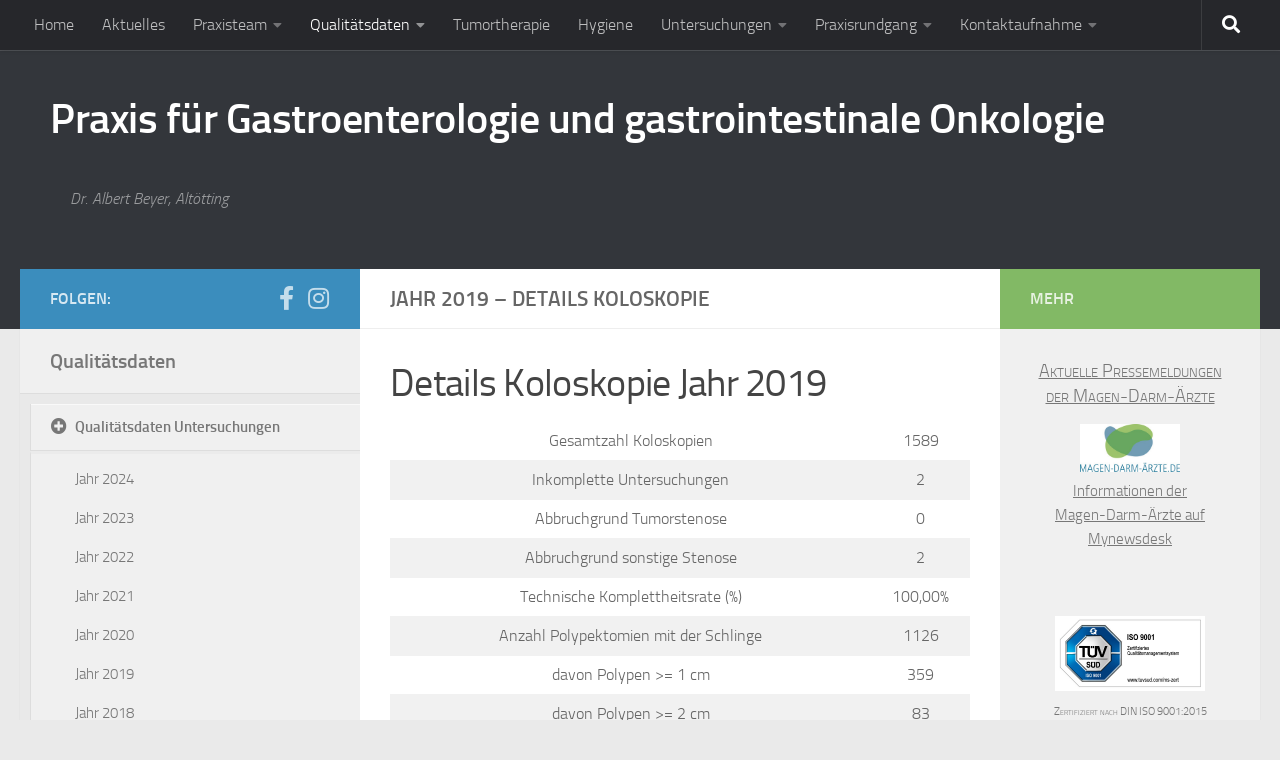

--- FILE ---
content_type: text/html; charset=UTF-8
request_url: https://innere.org/qualitaetsdaten/qualitaetsdaten-untersuchungen/jahr-2019/jahr-2019-details-koloskopie/
body_size: 47381
content:
<!DOCTYPE html>
<html class="no-js" lang="de">
<head>
<meta charset="UTF-8">
<meta name="viewport" content="width=device-width, initial-scale=1.0">
<link rel="profile" href="https://gmpg.org/xfn/11" />
<link rel="pingback" href="https://innere.org/xmlrpc.php">
<meta name='robots' content='index, follow, max-image-preview:large, max-snippet:-1, max-video-preview:-1' />
<script>document.documentElement.className = document.documentElement.className.replace("no-js","js");</script>
<!-- This site is optimized with the Yoast SEO plugin v26.8 - https://yoast.com/product/yoast-seo-wordpress/ -->
<title>Jahr 2019 - Details Koloskopie - Praxis für Gastroenterologie und gastrointestinale Onkologie</title>
<link rel="canonical" href="https://innere.org/qualitaetsdaten/qualitaetsdaten-untersuchungen/jahr-2019/jahr-2019-details-koloskopie/" />
<meta property="og:locale" content="de_DE" />
<meta property="og:type" content="article" />
<meta property="og:title" content="Jahr 2019 - Details Koloskopie - Praxis für Gastroenterologie und gastrointestinale Onkologie" />
<meta property="og:description" content="Untersuchungszahlen Jahr 2019" />
<meta property="og:url" content="https://innere.org/qualitaetsdaten/qualitaetsdaten-untersuchungen/jahr-2019/jahr-2019-details-koloskopie/" />
<meta property="og:site_name" content="Praxis für Gastroenterologie und gastrointestinale Onkologie" />
<meta property="article:publisher" content="https://www.facebook.com/praxisbeyer/" />
<meta property="article:modified_time" content="2020-01-19T12:43:24+00:00" />
<meta name="twitter:card" content="summary_large_image" />
<meta name="twitter:site" content="@magendarmarzt" />
<script type="application/ld+json" class="yoast-schema-graph">{"@context":"https://schema.org","@graph":[{"@type":"WebPage","@id":"https://innere.org/qualitaetsdaten/qualitaetsdaten-untersuchungen/jahr-2019/jahr-2019-details-koloskopie/","url":"https://innere.org/qualitaetsdaten/qualitaetsdaten-untersuchungen/jahr-2019/jahr-2019-details-koloskopie/","name":"Jahr 2019 - Details Koloskopie - Praxis für Gastroenterologie und gastrointestinale Onkologie","isPartOf":{"@id":"https://innere.org/#website"},"datePublished":"2019-01-02T19:55:14+00:00","dateModified":"2020-01-19T12:43:24+00:00","breadcrumb":{"@id":"https://innere.org/qualitaetsdaten/qualitaetsdaten-untersuchungen/jahr-2019/jahr-2019-details-koloskopie/#breadcrumb"},"inLanguage":"de","potentialAction":[{"@type":"ReadAction","target":["https://innere.org/qualitaetsdaten/qualitaetsdaten-untersuchungen/jahr-2019/jahr-2019-details-koloskopie/"]}]},{"@type":"BreadcrumbList","@id":"https://innere.org/qualitaetsdaten/qualitaetsdaten-untersuchungen/jahr-2019/jahr-2019-details-koloskopie/#breadcrumb","itemListElement":[{"@type":"ListItem","position":1,"name":"Startseite","item":"https://innere.org/"},{"@type":"ListItem","position":2,"name":"Qualitätsdaten","item":"https://innere.org/qualitaetsdaten/"},{"@type":"ListItem","position":3,"name":"Qualitätsdaten Untersuchungen","item":"https://innere.org/qualitaetsdaten/qualitaetsdaten-untersuchungen/"},{"@type":"ListItem","position":4,"name":"Jahr 2019","item":"https://innere.org/qualitaetsdaten/qualitaetsdaten-untersuchungen/jahr-2019/"},{"@type":"ListItem","position":5,"name":"Jahr 2019 &#8211; Details Koloskopie"}]},{"@type":"WebSite","@id":"https://innere.org/#website","url":"https://innere.org/","name":"Praxis für Gastroenterologie und gastrointestinale Onkologie","description":"Dr. Albert Beyer, Altötting","potentialAction":[{"@type":"SearchAction","target":{"@type":"EntryPoint","urlTemplate":"https://innere.org/?s={search_term_string}"},"query-input":{"@type":"PropertyValueSpecification","valueRequired":true,"valueName":"search_term_string"}}],"inLanguage":"de"}]}</script>
<!-- / Yoast SEO plugin. -->
<link rel='dns-prefetch' href='//maxcdn.bootstrapcdn.com' />
<link rel='dns-prefetch' href='//www.googletagmanager.com' />
<link rel="alternate" type="application/rss+xml" title="Praxis für Gastroenterologie und gastrointestinale Onkologie &raquo; Feed" href="https://innere.org/feed/" />
<script consent-skip-blocker="1" data-skip-lazy-load="js-extra"  data-cfasync="false">window.gtag && (()=>{gtag('set', 'url_passthrough', false);
gtag('set', 'ads_data_redaction', true);
for (const d of [{"ad_storage":"denied","ad_user_data":"denied","ad_personalization":"denied","analytics_storage":"denied","functionality_storage":"denied","personalization_storage":"denied","security_storage":"denied","wait_for_update":1000}]) {
gtag('consent', 'default', d);
}})()</script><style>[consent-id]:not(.rcb-content-blocker):not([consent-transaction-complete]):not([consent-visual-use-parent^="children:"]):not([consent-confirm]){opacity:0!important;}
.rcb-content-blocker+.rcb-content-blocker-children-fallback~*{display:none!important;}</style><script src='//innere.org/wp-content/cache/wpfc-minified/qtol1apt/i0pul.js' type="text/javascript"></script>
<!-- <script data-cfasync="false" src="https://innere.org/wp-content/3e1a36bd9833c73d202a622b0ad3b52c/dist/1760699791.js?ver=d0a9e67d7481025d345fb9f698655441" id="real-cookie-banner-pro-vendor-real-cookie-banner-pro-banner-js"></script> -->
<script type="application/json" data-skip-lazy-load="js-extra" data-skip-moving="true" data-no-defer nitro-exclude data-alt-type="application/ld+json" data-dont-merge data-wpmeteor-nooptimize="true" data-cfasync="false" id="a963aaef43111bb90af63b927dc709adf1-js-extra">{"slug":"real-cookie-banner-pro","textDomain":"real-cookie-banner","version":"5.2.10","restUrl":"https:\/\/innere.org\/wp-json\/real-cookie-banner\/v1\/","restNamespace":"real-cookie-banner\/v1","restPathObfuscateOffset":"d933302c5a89c0d6","restRoot":"https:\/\/innere.org\/wp-json\/","restQuery":{"_v":"5.2.10","_locale":"user"},"restNonce":"c3417be3e7","restRecreateNonceEndpoint":"https:\/\/innere.org\/wp-admin\/admin-ajax.php?action=rest-nonce","publicUrl":"https:\/\/innere.org\/wp-content\/plugins\/real-cookie-banner-pro\/public\/","chunkFolder":"dist","chunksLanguageFolder":"https:\/\/innere.org\/wp-content\/languages\/mo-cache\/real-cookie-banner-pro\/","chunks":{"chunk-config-tab-blocker.lite.js":["de_DE-83d48f038e1cf6148175589160cda67e","de_DE-e5c2f3318cd06f18a058318f5795a54b","de_DE-76129424d1eb6744d17357561a128725","de_DE-d3d8ada331df664d13fa407b77bc690b"],"chunk-config-tab-blocker.pro.js":["de_DE-ddf5ae983675e7b6eec2afc2d53654a2","de_DE-487d95eea292aab22c80aa3ae9be41f0","de_DE-ab0e642081d4d0d660276c9cebfe9f5d","de_DE-0f5f6074a855fa677e6086b82145bd50"],"chunk-config-tab-consent.lite.js":["de_DE-3823d7521a3fc2857511061e0d660408"],"chunk-config-tab-consent.pro.js":["de_DE-9cb9ecf8c1e8ce14036b5f3a5e19f098"],"chunk-config-tab-cookies.lite.js":["de_DE-1a51b37d0ef409906245c7ed80d76040","de_DE-e5c2f3318cd06f18a058318f5795a54b","de_DE-76129424d1eb6744d17357561a128725"],"chunk-config-tab-cookies.pro.js":["de_DE-572ee75deed92e7a74abba4b86604687","de_DE-487d95eea292aab22c80aa3ae9be41f0","de_DE-ab0e642081d4d0d660276c9cebfe9f5d"],"chunk-config-tab-dashboard.lite.js":["de_DE-f843c51245ecd2b389746275b3da66b6"],"chunk-config-tab-dashboard.pro.js":["de_DE-ae5ae8f925f0409361cfe395645ac077"],"chunk-config-tab-import.lite.js":["de_DE-66df94240f04843e5a208823e466a850"],"chunk-config-tab-import.pro.js":["de_DE-e5fee6b51986d4ff7a051d6f6a7b076a"],"chunk-config-tab-licensing.lite.js":["de_DE-e01f803e4093b19d6787901b9591b5a6"],"chunk-config-tab-licensing.pro.js":["de_DE-4918ea9704f47c2055904e4104d4ffba"],"chunk-config-tab-scanner.lite.js":["de_DE-b10b39f1099ef599835c729334e38429"],"chunk-config-tab-scanner.pro.js":["de_DE-752a1502ab4f0bebfa2ad50c68ef571f"],"chunk-config-tab-settings.lite.js":["de_DE-37978e0b06b4eb18b16164a2d9c93a2c"],"chunk-config-tab-settings.pro.js":["de_DE-e59d3dcc762e276255c8989fbd1f80e3"],"chunk-config-tab-tcf.lite.js":["de_DE-4f658bdbf0aa370053460bc9e3cd1f69","de_DE-e5c2f3318cd06f18a058318f5795a54b","de_DE-d3d8ada331df664d13fa407b77bc690b"],"chunk-config-tab-tcf.pro.js":["de_DE-e1e83d5b8a28f1f91f63b9de2a8b181a","de_DE-487d95eea292aab22c80aa3ae9be41f0","de_DE-0f5f6074a855fa677e6086b82145bd50"]},"others":{"customizeValuesBanner":"{\"layout\":{\"type\":\"dialog\",\"maxHeightEnabled\":true,\"maxHeight\":740,\"dialogMaxWidth\":530,\"dialogPosition\":\"middleCenter\",\"dialogMargin\":[0,0,0,0],\"bannerPosition\":\"bottom\",\"bannerMaxWidth\":1024,\"dialogBorderRadius\":3,\"borderRadius\":5,\"animationIn\":\"slideInUp\",\"animationInDuration\":500,\"animationInOnlyMobile\":true,\"animationOut\":\"none\",\"animationOutDuration\":500,\"animationOutOnlyMobile\":true,\"overlay\":true,\"overlayBg\":\"#000000\",\"overlayBgAlpha\":50,\"overlayBlur\":2},\"decision\":{\"acceptAll\":\"button\",\"acceptEssentials\":\"button\",\"showCloseIcon\":false,\"acceptIndividual\":\"link\",\"buttonOrder\":\"all,essential,save,individual\",\"showGroups\":false,\"groupsFirstView\":false,\"saveButton\":\"always\"},\"design\":{\"bg\":\"#ffffff\",\"textAlign\":\"center\",\"linkTextDecoration\":\"underline\",\"borderWidth\":0,\"borderColor\":\"#ffffff\",\"fontSize\":13,\"fontColor\":\"#2b2b2b\",\"fontInheritFamily\":true,\"fontFamily\":\"Arial, Helvetica, sans-serif\",\"fontWeight\":\"normal\",\"boxShadowEnabled\":true,\"boxShadowOffsetX\":0,\"boxShadowOffsetY\":5,\"boxShadowBlurRadius\":13,\"boxShadowSpreadRadius\":0,\"boxShadowColor\":\"#000000\",\"boxShadowColorAlpha\":20},\"headerDesign\":{\"inheritBg\":true,\"bg\":\"#f4f4f4\",\"inheritTextAlign\":true,\"textAlign\":\"center\",\"padding\":[17,20,15,20],\"logo\":\"\",\"logoRetina\":\"\",\"logoMaxHeight\":40,\"logoPosition\":\"left\",\"logoMargin\":[5,15,5,15],\"fontSize\":20,\"fontColor\":\"#2b2b2b\",\"fontInheritFamily\":true,\"fontFamily\":\"Arial, Helvetica, sans-serif\",\"fontWeight\":\"normal\",\"borderWidth\":1,\"borderColor\":\"#efefef\"},\"bodyDesign\":{\"padding\":[15,20,5,20],\"descriptionInheritFontSize\":true,\"descriptionFontSize\":13,\"dottedGroupsInheritFontSize\":true,\"dottedGroupsFontSize\":13,\"dottedGroupsBulletColor\":\"#15779b\",\"teachingsInheritTextAlign\":true,\"teachingsTextAlign\":\"center\",\"teachingsSeparatorActive\":true,\"teachingsSeparatorWidth\":50,\"teachingsSeparatorHeight\":1,\"teachingsSeparatorColor\":\"#15779b\",\"teachingsInheritFontSize\":false,\"teachingsFontSize\":12,\"teachingsInheritFontColor\":false,\"teachingsFontColor\":\"#757575\",\"accordionMargin\":[10,0,5,0],\"accordionPadding\":[5,10,5,10],\"accordionArrowType\":\"outlined\",\"accordionArrowColor\":\"#15779b\",\"accordionBg\":\"#ffffff\",\"accordionActiveBg\":\"#f9f9f9\",\"accordionHoverBg\":\"#efefef\",\"accordionBorderWidth\":1,\"accordionBorderColor\":\"#efefef\",\"accordionTitleFontSize\":12,\"accordionTitleFontColor\":\"#2b2b2b\",\"accordionTitleFontWeight\":\"normal\",\"accordionDescriptionMargin\":[5,0,0,0],\"accordionDescriptionFontSize\":12,\"accordionDescriptionFontColor\":\"#757575\",\"accordionDescriptionFontWeight\":\"normal\",\"acceptAllOneRowLayout\":false,\"acceptAllPadding\":[10,10,10,10],\"acceptAllBg\":\"#15779b\",\"acceptAllTextAlign\":\"center\",\"acceptAllFontSize\":18,\"acceptAllFontColor\":\"#ffffff\",\"acceptAllFontWeight\":\"normal\",\"acceptAllBorderWidth\":0,\"acceptAllBorderColor\":\"#000000\",\"acceptAllHoverBg\":\"#11607d\",\"acceptAllHoverFontColor\":\"#ffffff\",\"acceptAllHoverBorderColor\":\"#000000\",\"acceptEssentialsUseAcceptAll\":true,\"acceptEssentialsButtonType\":\"\",\"acceptEssentialsPadding\":[10,10,10,10],\"acceptEssentialsBg\":\"#efefef\",\"acceptEssentialsTextAlign\":\"center\",\"acceptEssentialsFontSize\":18,\"acceptEssentialsFontColor\":\"#0a0a0a\",\"acceptEssentialsFontWeight\":\"normal\",\"acceptEssentialsBorderWidth\":0,\"acceptEssentialsBorderColor\":\"#000000\",\"acceptEssentialsHoverBg\":\"#e8e8e8\",\"acceptEssentialsHoverFontColor\":\"#000000\",\"acceptEssentialsHoverBorderColor\":\"#000000\",\"acceptIndividualPadding\":[5,5,5,5],\"acceptIndividualBg\":\"#ffffff\",\"acceptIndividualTextAlign\":\"center\",\"acceptIndividualFontSize\":16,\"acceptIndividualFontColor\":\"#15779b\",\"acceptIndividualFontWeight\":\"normal\",\"acceptIndividualBorderWidth\":0,\"acceptIndividualBorderColor\":\"#000000\",\"acceptIndividualHoverBg\":\"#ffffff\",\"acceptIndividualHoverFontColor\":\"#11607d\",\"acceptIndividualHoverBorderColor\":\"#000000\"},\"footerDesign\":{\"poweredByLink\":true,\"inheritBg\":false,\"bg\":\"#fcfcfc\",\"inheritTextAlign\":true,\"textAlign\":\"center\",\"padding\":[10,20,15,20],\"fontSize\":14,\"fontColor\":\"#757474\",\"fontInheritFamily\":true,\"fontFamily\":\"Arial, Helvetica, sans-serif\",\"fontWeight\":\"normal\",\"hoverFontColor\":\"#2b2b2b\",\"borderWidth\":1,\"borderColor\":\"#efefef\",\"languageSwitcher\":\"flags\"},\"texts\":{\"headline\":\"Privatsph\\u00e4re-Einstellungen\",\"description\":\"Wir verwenden Cookies und \\u00e4hnliche Technologien auf unserer Website und verarbeiten personenbezogene Daten von dir (z.B. IP-Adresse), um z.B. Inhalte und Anzeigen zu personalisieren, Medien von Drittanbietern einzubinden oder Zugriffe auf unsere Website zu analysieren. Die Datenverarbeitung kann auch erst in Folge gesetzter Cookies stattfinden. Wir teilen diese Daten mit Dritten, die wir in den Privatsph\\u00e4re-Einstellungen benennen.<br \\\/><br \\\/>Die Datenverarbeitung kann mit deiner Einwilligung oder auf Basis eines berechtigten Interesses erfolgen, dem du in den Privatsph\\u00e4re-Einstellungen widersprechen kannst. Du hast das Recht, nicht einzuwilligen und deine Einwilligung zu einem sp\\u00e4teren Zeitpunkt zu \\u00e4ndern oder zu widerrufen. Weitere Informationen zur Verwendung deiner Daten findest du in unserer {{privacyPolicy}}Datenschutzerkl\\u00e4rung{{\\\/privacyPolicy}}.\",\"acceptAll\":\"Alle akzeptieren\",\"acceptEssentials\":\"Weiter ohne Einwilligung\",\"acceptIndividual\":\"Privatsph\\u00e4re-Einstellungen individuell festlegen\",\"poweredBy\":\"0\",\"dataProcessingInUnsafeCountries\":\"Einige Services verarbeiten personenbezogene Daten in unsicheren Drittl\\u00e4ndern. Mit deiner Einwilligung stimmst du auch der Datenverarbeitung gekennzeichneter Services gem\\u00e4\\u00df {{legalBasis}} zu, mit Risiken wie unzureichenden Rechtsmitteln, unbefugtem Zugriff durch Beh\\u00f6rden ohne Information oder Widerspruchsm\\u00f6glichkeit, unbefugter Weitergabe an Dritte und unzureichenden Datensicherheitsma\\u00dfnahmen.\",\"ageNoticeBanner\":\"Du bist unter {{minAge}} Jahre alt? Dann kannst du nicht in optionale Services einwilligen. Du kannst deine Eltern oder Erziehungsberechtigten bitten, mit dir in diese Services einzuwilligen.\",\"ageNoticeBlocker\":\"Du bist unter {{minAge}} Jahre alt? Leider darfst du in diesen Service nicht selbst einwilligen, um diese Inhalte zu sehen. Bitte deine Eltern oder Erziehungsberechtigten, in den Service mit dir einzuwilligen!\",\"listServicesNotice\":\"Wenn du alle Services akzeptierst, erlaubst du, dass {{services}} geladen werden. Diese sind nach ihrem Zweck in Gruppen {{serviceGroups}} unterteilt (Zugeh\\u00f6rigkeit durch hochgestellte Zahlen gekennzeichnet).\",\"listServicesLegitimateInterestNotice\":\"Au\\u00dferdem werden {{services}} auf der Grundlage eines berechtigten Interesses geladen.\",\"tcfStacksCustomName\":\"Services mit verschiedenen Zwecken au\\u00dferhalb des TCF-Standards\",\"tcfStacksCustomDescription\":\"Services, die Einwilligungen nicht \\u00fcber den TCF-Standard, sondern \\u00fcber andere Technologien teilen. Diese werden nach ihrem Zweck in mehrere Gruppen unterteilt. Einige davon werden aufgrund eines berechtigten Interesses genutzt (z.B. Gefahrenabwehr), andere werden nur mit deiner Einwilligung genutzt. Details zu den einzelnen Gruppen und Zwecken der Services findest du in den individuellen Privatsph\\u00e4re-Einstellungen.\",\"consentForwardingExternalHosts\":\"Deine Einwilligung gilt auch auf {{websites}}.\",\"blockerHeadline\":\"{{name}} aufgrund von Privatsph\\u00e4re-Einstellungen blockiert\",\"blockerLinkShowMissing\":\"Zeige alle Services, in die du noch einwilligen musst\",\"blockerLoadButton\":\"Services akzeptieren und Inhalte laden\",\"blockerAcceptInfo\":\"Wenn du die blockierten Inhalte l\\u00e4dst, werden deine Datenschutzeinstellungen angepasst. Inhalte aus diesem Service werden in Zukunft nicht mehr blockiert.\",\"stickyHistory\":\"Historie der Privatsph\\u00e4re-Einstellungen\",\"stickyRevoke\":\"Einwilligungen widerrufen\",\"stickyRevokeSuccessMessage\":\"Du hast die Einwilligung f\\u00fcr Services mit dessen Cookies und Verarbeitung personenbezogener Daten erfolgreich widerrufen. Die Seite wird jetzt neu geladen!\",\"stickyChange\":\"Privatsph\\u00e4re-Einstellungen \\u00e4ndern\"},\"individualLayout\":{\"inheritDialogMaxWidth\":false,\"dialogMaxWidth\":970,\"inheritBannerMaxWidth\":true,\"bannerMaxWidth\":1980,\"descriptionTextAlign\":\"left\"},\"group\":{\"checkboxBg\":\"#f0f0f0\",\"checkboxBorderWidth\":1,\"checkboxBorderColor\":\"#d2d2d2\",\"checkboxActiveColor\":\"#ffffff\",\"checkboxActiveBg\":\"#15779b\",\"checkboxActiveBorderColor\":\"#11607d\",\"groupInheritBg\":true,\"groupBg\":\"#f4f4f4\",\"groupPadding\":[15,15,15,15],\"groupSpacing\":10,\"groupBorderRadius\":5,\"groupBorderWidth\":1,\"groupBorderColor\":\"#f4f4f4\",\"headlineFontSize\":16,\"headlineFontWeight\":\"normal\",\"headlineFontColor\":\"#2b2b2b\",\"descriptionFontSize\":14,\"descriptionFontColor\":\"#757575\",\"linkColor\":\"#757575\",\"linkHoverColor\":\"#2b2b2b\",\"detailsHideLessRelevant\":true},\"saveButton\":{\"useAcceptAll\":true,\"type\":\"button\",\"padding\":[10,10,10,10],\"bg\":\"#efefef\",\"textAlign\":\"center\",\"fontSize\":18,\"fontColor\":\"#0a0a0a\",\"fontWeight\":\"normal\",\"borderWidth\":0,\"borderColor\":\"#000000\",\"hoverBg\":\"#e8e8e8\",\"hoverFontColor\":\"#000000\",\"hoverBorderColor\":\"#000000\"},\"individualTexts\":{\"headline\":\"Individuelle Privatsph\\u00e4re-Einstellungen\",\"description\":\"Wir verwenden Cookies und \\u00e4hnliche Technologien auf unserer Website und verarbeiten personenbezogene Daten von dir (z.B. IP-Adresse), um z.B. Inhalte und Anzeigen zu personalisieren, Medien von Drittanbietern einzubinden oder Zugriffe auf unsere Website zu analysieren. Die Datenverarbeitung kann auch erst in Folge gesetzter Cookies stattfinden. Wir teilen diese Daten mit Dritten, die wir in den Privatsph\\u00e4re-Einstellungen benennen.<br \\\/><br \\\/>Die Datenverarbeitung kann mit deiner Einwilligung oder auf Basis eines berechtigten Interesses erfolgen, dem du in den Privatsph\\u00e4re-Einstellungen widersprechen kannst. Du hast das Recht, nicht einzuwilligen und deine Einwilligung zu einem sp\\u00e4teren Zeitpunkt zu \\u00e4ndern oder zu widerrufen. Weitere Informationen zur Verwendung deiner Daten findest du in unserer {{privacyPolicy}}Datenschutzerkl\\u00e4rung{{\\\/privacyPolicy}}.<br \\\/><br \\\/>Im Folgenden findest du eine \\u00dcbersicht \\u00fcber alle Services, die von dieser Website genutzt werden. Du kannst dir detaillierte Informationen zu jedem Service ansehen und ihm einzeln zustimmen oder von deinem Widerspruchsrecht Gebrauch machen.\",\"save\":\"Individuelle Auswahlen speichern\",\"showMore\":\"Service-Informationen anzeigen\",\"hideMore\":\"Service-Informationen ausblenden\",\"postamble\":\"\"},\"mobile\":{\"enabled\":true,\"maxHeight\":400,\"hideHeader\":false,\"alignment\":\"bottom\",\"scalePercent\":90,\"scalePercentVertical\":-50},\"sticky\":{\"enabled\":true,\"animationsEnabled\":true,\"alignment\":\"left\",\"bubbleBorderRadius\":50,\"icon\":\"fingerprint\",\"iconCustom\":\"\",\"iconCustomRetina\":\"\",\"iconSize\":30,\"iconColor\":\"#ffffff\",\"bubbleMargin\":[10,20,20,20],\"bubblePadding\":15,\"bubbleBg\":\"#15779b\",\"bubbleBorderWidth\":0,\"bubbleBorderColor\":\"#10556f\",\"boxShadowEnabled\":true,\"boxShadowOffsetX\":0,\"boxShadowOffsetY\":2,\"boxShadowBlurRadius\":5,\"boxShadowSpreadRadius\":1,\"boxShadowColor\":\"#105b77\",\"boxShadowColorAlpha\":40,\"bubbleHoverBg\":\"#ffffff\",\"bubbleHoverBorderColor\":\"#000000\",\"hoverIconColor\":\"#000000\",\"hoverIconCustom\":\"\",\"hoverIconCustomRetina\":\"\",\"menuFontSize\":16,\"menuBorderRadius\":5,\"menuItemSpacing\":10,\"menuItemPadding\":[5,10,5,10]},\"customCss\":{\"css\":\"\",\"antiAdBlocker\":\"y\"}}","isPro":true,"showProHints":false,"proUrl":"https:\/\/devowl.io\/de\/go\/real-cookie-banner?source=rcb-lite","showLiteNotice":false,"frontend":{"groups":"[{\"id\":23,\"name\":\"Essenziell\",\"slug\":\"essenziell\",\"description\":\"Essenzielle Services sind f\\u00fcr die grundlegende Funktionalit\\u00e4t der Website erforderlich. Sie enthalten nur technisch notwendige Services. Diesen Services kann nicht widersprochen werden.\",\"isEssential\":true,\"isDefault\":true,\"items\":[{\"id\":4287,\"name\":\"Real Cookie Banner\",\"purpose\":\"Real Cookie Banner bittet Website-Besucher um die Einwilligung zum Setzen von Cookies und zur Verarbeitung personenbezogener Daten. Dazu wird jedem Website-Besucher eine UUID (pseudonyme Identifikation des Nutzers) zugewiesen, die bis zum Ablauf des Cookies zur Speicherung der Einwilligung g\\u00fcltig ist. Cookies werden dazu verwendet, um zu testen, ob Cookies gesetzt werden k\\u00f6nnen, um Referenz auf die dokumentierte Einwilligung zu speichern, um zu speichern, in welche Services aus welchen Service-Gruppen der Besucher eingewilligt hat, und, falls Einwilligung nach dem Transparency &amp; Consent Framework (TCF) eingeholt werden, um die Einwilligungen in TCF Partner, Zwecke, besondere Zwecke, Funktionen und besondere Funktionen zu speichern. Im Rahmen der Darlegungspflicht nach DSGVO wird die erhobene Einwilligung vollumf\\u00e4nglich dokumentiert. Dazu z\\u00e4hlt neben den Services und Service-Gruppen, in welche der Besucher eingewilligt hat, und falls Einwilligung nach dem TCF Standard eingeholt werden, in welche TCF Partner, Zwecke und Funktionen der Besucher eingewilligt hat, alle Einstellungen des Cookie Banners zum Zeitpunkt der Einwilligung als auch die technischen Umst\\u00e4nde (z.B. Gr\\u00f6\\u00dfe des Sichtbereichs bei der Einwilligung) und die Nutzerinteraktionen (z.B. Klick auf Buttons), die zur Einwilligung gef\\u00fchrt haben. Die Einwilligung wird pro Sprache einmal erhoben.\",\"providerContact\":{\"phone\":\"\",\"email\":\"\",\"link\":\"\"},\"isProviderCurrentWebsite\":true,\"provider\":\"Praxis f\\u00fcr Gastroenterologie und gastrointestinale Onkologie\",\"uniqueName\":\"\",\"isEmbeddingOnlyExternalResources\":false,\"legalBasis\":\"legal-requirement\",\"dataProcessingInCountries\":[],\"dataProcessingInCountriesSpecialTreatments\":[],\"technicalDefinitions\":[{\"type\":\"http\",\"name\":\"real_cookie_banner*\",\"host\":\".innere.org\",\"duration\":365,\"durationUnit\":\"d\",\"isSessionDuration\":false,\"purpose\":\"Eindeutiger Identifikator f\\u00fcr die Einwilligung, aber nicht f\\u00fcr den Website-Besucher. Revisionshash f\\u00fcr die Einstellungen des Cookie-Banners (Texte, Farben, Funktionen, Servicegruppen, Dienste, Content Blocker usw.). IDs f\\u00fcr eingewilligte Services und Service-Gruppen.\"},{\"type\":\"http\",\"name\":\"real_cookie_banner*-tcf\",\"host\":\".innere.org\",\"duration\":365,\"durationUnit\":\"d\",\"isSessionDuration\":false,\"purpose\":\"Im Rahmen von TCF gesammelte Einwilligungen, die im TC-String-Format gespeichert werden, einschlie\\u00dflich TCF-Vendoren, -Zwecke, -Sonderzwecke, -Funktionen und -Sonderfunktionen.\"},{\"type\":\"http\",\"name\":\"real_cookie_banner*-gcm\",\"host\":\".innere.org\",\"duration\":365,\"durationUnit\":\"d\",\"isSessionDuration\":false,\"purpose\":\"Die im Google Consent Mode gesammelten Einwilligungen in die verschiedenen Einwilligungstypen (Zwecke) werden f\\u00fcr alle mit dem Google Consent Mode kompatiblen Services gespeichert.\"},{\"type\":\"http\",\"name\":\"real_cookie_banner-test\",\"host\":\".innere.org\",\"duration\":365,\"durationUnit\":\"d\",\"isSessionDuration\":false,\"purpose\":\"Cookie, der gesetzt wurde, um die Funktionalit\\u00e4t von HTTP-Cookies zu testen. Wird sofort nach dem Test gel\\u00f6scht.\"},{\"type\":\"local\",\"name\":\"real_cookie_banner*\",\"host\":\"https:\\\/\\\/innere.org\",\"duration\":1,\"durationUnit\":\"d\",\"isSessionDuration\":false,\"purpose\":\"Eindeutiger Identifikator f\\u00fcr die Einwilligung, aber nicht f\\u00fcr den Website-Besucher. Revisionshash f\\u00fcr die Einstellungen des Cookie-Banners (Texte, Farben, Funktionen, Service-Gruppen, Services, Content Blocker usw.). IDs f\\u00fcr eingewilligte Services und Service-Gruppen. Wird nur solange gespeichert, bis die Einwilligung auf dem Website-Server dokumentiert ist.\"},{\"type\":\"local\",\"name\":\"real_cookie_banner*-tcf\",\"host\":\"https:\\\/\\\/innere.org\",\"duration\":1,\"durationUnit\":\"d\",\"isSessionDuration\":false,\"purpose\":\"Im Rahmen von TCF gesammelte Einwilligungen werden im TC-String-Format gespeichert, einschlie\\u00dflich TCF Vendoren, Zwecke, besondere Zwecke, Funktionen und besondere Funktionen. Wird nur solange gespeichert, bis die Einwilligung auf dem Website-Server dokumentiert ist.\"},{\"type\":\"local\",\"name\":\"real_cookie_banner*-gcm\",\"host\":\"https:\\\/\\\/innere.org\",\"duration\":1,\"durationUnit\":\"d\",\"isSessionDuration\":false,\"purpose\":\"Im Rahmen des Google Consent Mode erfasste Einwilligungen werden f\\u00fcr alle mit dem Google Consent Mode kompatiblen Services in Einwilligungstypen (Zwecke) gespeichert. Wird nur solange gespeichert, bis die Einwilligung auf dem Website-Server dokumentiert ist.\"},{\"type\":\"local\",\"name\":\"real_cookie_banner-consent-queue*\",\"host\":\"https:\\\/\\\/innere.org\",\"duration\":1,\"durationUnit\":\"d\",\"isSessionDuration\":false,\"purpose\":\"Lokale Zwischenspeicherung (Caching) der Auswahl im Cookie-Banner, bis der Server die Einwilligung dokumentiert; Dokumentation periodisch oder bei Seitenwechseln versucht, wenn der Server nicht verf\\u00fcgbar oder \\u00fcberlastet ist.\"}],\"codeDynamics\":[],\"providerPrivacyPolicyUrl\":\"https:\\\/\\\/innere.org\\\/datenschutzerklaerung\\\/\",\"providerLegalNoticeUrl\":\"https:\\\/\\\/innere.org\\\/impressum\\\/\",\"tagManagerOptInEventName\":\"\",\"tagManagerOptOutEventName\":\"\",\"googleConsentModeConsentTypes\":[],\"executePriority\":10,\"codeOptIn\":\"\",\"executeCodeOptInWhenNoTagManagerConsentIsGiven\":false,\"codeOptOut\":\"\",\"executeCodeOptOutWhenNoTagManagerConsentIsGiven\":false,\"deleteTechnicalDefinitionsAfterOptOut\":false,\"codeOnPageLoad\":\"\",\"presetId\":\"real-cookie-banner\"}]},{\"id\":24,\"name\":\"Funktional\",\"slug\":\"funktional\",\"description\":\"Funktionale Services sind notwendig, um \\u00fcber die wesentliche Funktionalit\\u00e4t der Website hinausgehende Features wie h\\u00fcbschere Schriftarten, Videowiedergabe oder interaktive Web 2.0-Features bereitzustellen. Inhalte von z.B. Video- und Social Media-Plattformen sind standardm\\u00e4\\u00dfig gesperrt und k\\u00f6nnen zugestimmt werden. Wenn dem Service zugestimmt wird, werden diese Inhalte automatisch ohne weitere manuelle Einwilligung geladen.\",\"isEssential\":false,\"isDefault\":true,\"items\":[{\"id\":4322,\"name\":\"Google Maps\",\"purpose\":\"Google Maps zeigt Karten auf der Website als Iframe oder \\u00fcber JavaScript direkt eingebettet als Teil der Website an. Auf dem Client-Ger\\u00e4t des Nutzers werden keine Cookies im technischen Sinne gesetzt, aber es werden technische und pers\\u00f6nliche Daten wie z.B. die IP-Adresse vom Client an den Server des Diensteanbieters \\u00fcbertragen, um die Nutzung des Dienstes zu erm\\u00f6glichen.\",\"providerContact\":{\"phone\":\"\",\"email\":\"\",\"link\":\"\"},\"isProviderCurrentWebsite\":false,\"provider\":\"Google Ireland Limited\",\"uniqueName\":\"google-maps\",\"isEmbeddingOnlyExternalResources\":true,\"legalBasis\":\"consent\",\"dataProcessingInCountries\":[\"US\"],\"dataProcessingInCountriesSpecialTreatments\":[],\"technicalDefinitions\":[],\"codeDynamics\":[],\"providerPrivacyPolicyUrl\":\"https:\\\/\\\/policies.google.com\\\/privacy\",\"providerLegalNoticeUrl\":\"\",\"tagManagerOptInEventName\":\"\",\"tagManagerOptOutEventName\":\"\",\"googleConsentModeConsentTypes\":[],\"executePriority\":10,\"codeOptIn\":\"\",\"executeCodeOptInWhenNoTagManagerConsentIsGiven\":false,\"codeOptOut\":\"\",\"executeCodeOptOutWhenNoTagManagerConsentIsGiven\":false,\"deleteTechnicalDefinitionsAfterOptOut\":false,\"codeOnPageLoad\":\"\",\"presetId\":\"google-maps\"},{\"id\":4318,\"name\":\"Facebook (embedded post)\",\"purpose\":\"Facebook erm\\u00f6glicht es auf facebook.com gepostete Inhalte direkt in Websites einzubetten. Die Cookies werden verwendet, um besuchte Websites und detaillierte Statistiken \\u00fcber das Nutzerverhalten zu sammeln. Diese Daten k\\u00f6nnen mit den Daten der auf facebook.com registrierten Benutzer verkn\\u00fcpft werden.\",\"providerContact\":{\"phone\":\"\",\"email\":\"\",\"link\":\"\"},\"isProviderCurrentWebsite\":false,\"provider\":\"Meta Platforms Ireland Limited\",\"uniqueName\":\"facebook-post\",\"isEmbeddingOnlyExternalResources\":false,\"legalBasis\":\"consent\",\"dataProcessingInCountries\":[\"US\"],\"dataProcessingInCountriesSpecialTreatments\":[\"provider-is-self-certified-trans-atlantic-data-privacy-framework\"],\"technicalDefinitions\":[{\"type\":\"http\",\"name\":\"c_user\",\"host\":\".facebook.com\",\"duration\":1,\"durationUnit\":\"y\",\"isSessionDuration\":false,\"purpose\":\"\"},{\"type\":\"http\",\"name\":\"fr\",\"host\":\".facebook.com\",\"duration\":3,\"durationUnit\":\"mo\",\"isSessionDuration\":false,\"purpose\":\"\"},{\"type\":\"http\",\"name\":\"datr\",\"host\":\".facebook.com\",\"duration\":2,\"durationUnit\":\"y\",\"isSessionDuration\":false,\"purpose\":\"\"},{\"type\":\"http\",\"name\":\"spin\",\"host\":\".facebook.com\",\"duration\":1,\"durationUnit\":\"d\",\"isSessionDuration\":false,\"purpose\":\"\"},{\"type\":\"http\",\"name\":\"dpr\",\"host\":\".facebook.com\",\"duration\":7,\"durationUnit\":\"d\",\"isSessionDuration\":false,\"purpose\":\"\"},{\"type\":\"http\",\"name\":\"wd\",\"host\":\".facebook.com\",\"duration\":7,\"durationUnit\":\"d\",\"isSessionDuration\":false,\"purpose\":\"\"},{\"type\":\"http\",\"name\":\"presence\",\"host\":\".facebook.com\",\"duration\":0,\"durationUnit\":\"y\",\"isSessionDuration\":true,\"purpose\":\"\"},{\"type\":\"http\",\"name\":\"xs\",\"host\":\".facebook.com\",\"duration\":1,\"durationUnit\":\"y\",\"isSessionDuration\":false,\"purpose\":\"\"},{\"type\":\"http\",\"name\":\"sb\",\"host\":\".facebook.com\",\"duration\":2,\"durationUnit\":\"y\",\"isSessionDuration\":false,\"purpose\":\"\"},{\"type\":\"http\",\"name\":\"locale\",\"host\":\".facebook.com\",\"duration\":7,\"durationUnit\":\"d\",\"isSessionDuration\":false,\"purpose\":\"\"},{\"type\":\"session\",\"name\":\"TabId\",\"host\":\"www.facebook.com\",\"duration\":0,\"durationUnit\":\"y\",\"isSessionDuration\":false,\"purpose\":\"\"},{\"type\":\"local\",\"name\":\"Session\",\"host\":\"www.facebook.com\",\"duration\":0,\"durationUnit\":\"y\",\"isSessionDuration\":false,\"purpose\":\"\"},{\"type\":\"local\",\"name\":\"hb_timestamp\",\"host\":\"www.facebook.com\",\"duration\":0,\"durationUnit\":\"y\",\"isSessionDuration\":false,\"purpose\":\"\"},{\"type\":\"local\",\"name\":\"_video_bandwidthEstimate\",\"host\":\"www.facebook.com\",\"duration\":0,\"durationUnit\":\"y\",\"isSessionDuration\":false,\"purpose\":\"\"},{\"type\":\"local\",\"name\":\"CacheStorageVersion\",\"host\":\"www.facebook.com\",\"duration\":0,\"durationUnit\":\"y\",\"isSessionDuration\":false,\"purpose\":\"\"},{\"type\":\"local\",\"name\":\"RTC_CALL_SUMMARY_summary\",\"host\":\"www.facebook.com\",\"duration\":0,\"durationUnit\":\"y\",\"isSessionDuration\":false,\"purpose\":\"\"},{\"type\":\"local\",\"name\":\"marketplaceLoggingBookmarkLogTimestamp\",\"host\":\"www.facebook.com\",\"duration\":0,\"durationUnit\":\"y\",\"isSessionDuration\":false,\"purpose\":\"\"},{\"type\":\"local\",\"name\":\"signal_flush_timestamp\",\"host\":\"www.facebook.com\",\"duration\":0,\"durationUnit\":\"y\",\"isSessionDuration\":false,\"purpose\":\"\"},{\"type\":\"local\",\"name\":\"channel_sub:*\",\"host\":\"www.facebook.com\",\"duration\":0,\"durationUnit\":\"y\",\"isSessionDuration\":false,\"purpose\":\"\"},{\"type\":\"session\",\"name\":\"act\",\"host\":\"www.facebook.com\",\"duration\":0,\"durationUnit\":\"y\",\"isSessionDuration\":false,\"purpose\":\"\"},{\"type\":\"local\",\"name\":\"_cs_marauder_last_session_id\",\"host\":\"www.facebook.com\",\"duration\":0,\"durationUnit\":\"y\",\"isSessionDuration\":false,\"purpose\":\"\"},{\"type\":\"local\",\"name\":\"_cs_marauder_last_event_time\",\"host\":\"www.facebook.com\",\"duration\":0,\"durationUnit\":\"y\",\"isSessionDuration\":false,\"purpose\":\"\"},{\"type\":\"local\",\"name\":\"JewelBase:count-updated\",\"host\":\"www.facebook.com\",\"duration\":0,\"durationUnit\":\"y\",\"isSessionDuration\":false,\"purpose\":\"\"},{\"type\":\"local\",\"name\":\"ps:\",\"host\":\"www.facebook.com\",\"duration\":0,\"durationUnit\":\"y\",\"isSessionDuration\":false,\"purpose\":\"\"},{\"type\":\"local\",\"name\":\"_oz_bandwidthAndTTFBSamples\",\"host\":\"www.facebook.com\",\"duration\":0,\"durationUnit\":\"y\",\"isSessionDuration\":false,\"purpose\":\"\"},{\"type\":\"local\",\"name\":\"_oz_bandwidthEstimate\",\"host\":\"www.facebook.com\",\"duration\":0,\"durationUnit\":\"y\",\"isSessionDuration\":false,\"purpose\":\"\"},{\"type\":\"local\",\"name\":\"banzai:last_storage_flush\",\"host\":\"www.facebook.com\",\"duration\":0,\"durationUnit\":\"y\",\"isSessionDuration\":false,\"purpose\":\"\"}],\"codeDynamics\":[],\"providerPrivacyPolicyUrl\":\"https:\\\/\\\/www.facebook.com\\\/about\\\/privacy\",\"providerLegalNoticeUrl\":\"\",\"tagManagerOptInEventName\":\"\",\"tagManagerOptOutEventName\":\"\",\"googleConsentModeConsentTypes\":[],\"executePriority\":10,\"codeOptIn\":\"base64-encoded:[base64]\",\"executeCodeOptInWhenNoTagManagerConsentIsGiven\":false,\"codeOptOut\":\"\",\"executeCodeOptOutWhenNoTagManagerConsentIsGiven\":false,\"deleteTechnicalDefinitionsAfterOptOut\":false,\"codeOnPageLoad\":\"\",\"presetId\":\"facebook-post\"},{\"id\":4316,\"name\":\"Facebook CDN\",\"purpose\":\"Unsere Facebook-Feeds verwenden das Facebook CDN (Content Delivery Network). Das CDN bezieht sich auf eine geografisch verteilte Gruppe von Servern, um eine schnelle Auslieferung von Inhalten wie Bildern und Videos zu erm\\u00f6glichen. Auf dem Client-Ger\\u00e4t des Nutzers werden keine Cookies im technischen Sinne gesetzt, aber es werden technische und pers\\u00f6nliche Daten wie z.B. die IP-Adresse vom Client an den Server des Diensteanbieters \\u00fcbertragen, um die Nutzung des Dienstes zu erm\\u00f6glichen.\",\"providerContact\":{\"phone\":\"\",\"email\":\"\",\"link\":\"\"},\"isProviderCurrentWebsite\":false,\"provider\":\"Meta Platforms Ireland Limited\",\"uniqueName\":\"custom-facebook-feed\",\"isEmbeddingOnlyExternalResources\":true,\"legalBasis\":\"consent\",\"dataProcessingInCountries\":[\"US\"],\"dataProcessingInCountriesSpecialTreatments\":[],\"technicalDefinitions\":[],\"codeDynamics\":[],\"providerPrivacyPolicyUrl\":\"https:\\\/\\\/www.facebook.com\\\/about\\\/privacy\",\"providerLegalNoticeUrl\":\"\",\"tagManagerOptInEventName\":\"\",\"tagManagerOptOutEventName\":\"\",\"googleConsentModeConsentTypes\":[],\"executePriority\":10,\"codeOptIn\":\"\",\"executeCodeOptInWhenNoTagManagerConsentIsGiven\":false,\"codeOptOut\":\"\",\"executeCodeOptOutWhenNoTagManagerConsentIsGiven\":false,\"deleteTechnicalDefinitionsAfterOptOut\":false,\"codeOnPageLoad\":\"\",\"presetId\":\"custom-facebook-feed\"},{\"id\":4309,\"name\":\"Emojis\",\"purpose\":\"WordPress Emoji ist ein Emoji-Set, das von wordpress.org geladen wird. Es werden keine Cookies im technischen Sinne auf dem Client des Nutzers gesetzt, jedoch werden technische und personenbezogene Daten wie die IP-Adresse vom Client an den Server des Dienstanbieters \\u00fcbertragen, um die Nutzung des Dienstes zu erm\\u00f6glichen.\",\"providerContact\":{\"phone\":\"\",\"email\":\"\",\"link\":\"\"},\"isProviderCurrentWebsite\":false,\"provider\":\"WordPress.org\",\"uniqueName\":\"wordpress-emojis\",\"isEmbeddingOnlyExternalResources\":true,\"legalBasis\":\"consent\",\"dataProcessingInCountries\":[\"US\"],\"dataProcessingInCountriesSpecialTreatments\":[\"provider-is-self-certified-trans-atlantic-data-privacy-framework\"],\"technicalDefinitions\":[],\"codeDynamics\":[],\"providerPrivacyPolicyUrl\":\"https:\\\/\\\/de.wordpress.org\\\/about\\\/privacy\\\/\",\"providerLegalNoticeUrl\":\"\",\"tagManagerOptInEventName\":\"\",\"tagManagerOptOutEventName\":\"\",\"googleConsentModeConsentTypes\":[],\"executePriority\":10,\"codeOptIn\":\"\",\"executeCodeOptInWhenNoTagManagerConsentIsGiven\":false,\"codeOptOut\":\"\",\"executeCodeOptOutWhenNoTagManagerConsentIsGiven\":false,\"deleteTechnicalDefinitionsAfterOptOut\":false,\"codeOnPageLoad\":\"\",\"presetId\":\"wordpress-emojis\"},{\"id\":4307,\"name\":\"Font Awesome\",\"purpose\":\"Font Awesome ist ein Service, der benutzerdefinierte Icon-Schriften, die nicht auf dem Client-Ger\\u00e4t des Nutzers installiert sind, herunterl\\u00e4dt und in die Website einbettet. Auf dem Client-Ger\\u00e4t des Nutzers werden keine Cookies im technischen Sinne gesetzt, aber es werden technische und pers\\u00f6nliche Daten (wie z.B. die IP-Adresse) vom Client an den Server des Dienstanbieters \\u00fcbertragen, um die Nutzung des Services zu erm\\u00f6glichen.\",\"providerContact\":{\"phone\":\"\",\"email\":\"\",\"link\":\"\"},\"isProviderCurrentWebsite\":false,\"provider\":\"Fonticons, Inc.\",\"uniqueName\":\"font-awesome\",\"isEmbeddingOnlyExternalResources\":true,\"legalBasis\":\"consent\",\"dataProcessingInCountries\":[\"US\"],\"dataProcessingInCountriesSpecialTreatments\":[],\"technicalDefinitions\":[],\"codeDynamics\":[],\"providerPrivacyPolicyUrl\":\"https:\\\/\\\/fontawesome.com\\\/privacy\",\"providerLegalNoticeUrl\":\"\",\"tagManagerOptInEventName\":\"\",\"tagManagerOptOutEventName\":\"\",\"googleConsentModeConsentTypes\":[],\"executePriority\":10,\"codeOptIn\":\"\",\"executeCodeOptInWhenNoTagManagerConsentIsGiven\":false,\"codeOptOut\":\"\",\"executeCodeOptOutWhenNoTagManagerConsentIsGiven\":false,\"deleteTechnicalDefinitionsAfterOptOut\":false,\"codeOnPageLoad\":\"\",\"presetId\":\"font-awesome\"}]},{\"id\":26,\"name\":\"Marketing\",\"slug\":\"marketing\",\"description\":\"Marketing Services werden von uns und Dritten genutzt, um das Verhalten einzelner Nutzer aufzuzeichnen, die gesammelten Daten zu analysieren und z.B. personalisierte Werbung anzuzeigen. Diese Services erm\\u00f6glichen es uns, Nutzer \\u00fcber mehrere Websites hinweg zu verfolgen.\",\"isEssential\":false,\"isDefault\":true,\"items\":[{\"id\":4320,\"name\":\"Facebook Page Plugin\",\"purpose\":\"Facebook Page Plugin erm\\u00f6glicht das Einbetten von Facebook-Seite in Webseiten, um die Website zu verbessern. Dies erfordert die Verarbeitung der IP-Adresse und der Metadaten des Nutzers. Cookies oder Cookie-\\u00e4hnliche Technologien k\\u00f6nnen gespeichert und ausgelesen werden. Diese k\\u00f6nnen personenbezogene Daten und technische Daten wie Nutzer-IDs. Diese Daten k\\u00f6nnen verwendet werden, um besuchte Websites zu erfassen, detaillierte Statistiken \\u00fcber das Nutzerverhalten zu erstellen und um die Dienste von Meta zu verbessern. Diese Daten k\\u00f6nnen von Meta mit den Daten von Nutzern verkn\\u00fcpft werden, die auf den Websites von Meta (z. B. facebook.com und instagram.com) angemeldet sind. F\\u00fcr einige dieser Zwecke verwendet Meta Informationen \\u00fcber ihre Produkte und die genutzten Ger\\u00e4te. Die Informationen, die sie f\\u00fcr diese Zwecke verwenden, werden automatisch von ihren Systemen verarbeitet. In einigen F\\u00e4llen wird jedoch auch eine manuelle \\u00dcberpr\\u00fcfung vorgenommen, um auf die Nutzer-Daten zuzugreifen und sie zu \\u00fcberpr\\u00fcfen. Meta gibt die gesammelten Informationen weltweit weiter, sowohl intern in ihren B\\u00fcros und Rechenzentren als auch extern an ihre Partner, Messdienstleister, Serviceanbieter und andere Dritte.\",\"providerContact\":{\"phone\":\"\",\"email\":\"support@fb.com\",\"link\":\"https:\\\/\\\/www.facebook.com\\\/business\\\/help\"},\"isProviderCurrentWebsite\":true,\"provider\":\"Meta Platforms Ireland Limited, 4 Grand Canal Square Grand Canal Harbour, Dublin 2, Irland\",\"uniqueName\":\"facebook-page-plugin\",\"isEmbeddingOnlyExternalResources\":false,\"legalBasis\":\"consent\",\"dataProcessingInCountries\":[\"US\",\"IE\",\"SG\",\"DK\",\"SE\"],\"dataProcessingInCountriesSpecialTreatments\":[\"provider-is-self-certified-trans-atlantic-data-privacy-framework\"],\"technicalDefinitions\":[{\"type\":\"http\",\"name\":\"c_user\",\"host\":\".facebook.com\",\"duration\":1,\"durationUnit\":\"y\",\"isSessionDuration\":false,\"purpose\":\"\"},{\"type\":\"http\",\"name\":\"fr\",\"host\":\".facebook.com\",\"duration\":3,\"durationUnit\":\"mo\",\"isSessionDuration\":false,\"purpose\":\"\"},{\"type\":\"http\",\"name\":\"datr\",\"host\":\".facebook.com\",\"duration\":13,\"durationUnit\":\"mo\",\"isSessionDuration\":false,\"purpose\":\"\"},{\"type\":\"http\",\"name\":\"spin\",\"host\":\".facebook.com\",\"duration\":1,\"durationUnit\":\"d\",\"isSessionDuration\":false,\"purpose\":\"\"},{\"type\":\"http\",\"name\":\"dpr\",\"host\":\".facebook.com\",\"duration\":7,\"durationUnit\":\"d\",\"isSessionDuration\":false,\"purpose\":\"\"},{\"type\":\"http\",\"name\":\"usida\",\"host\":\".facebook.com\",\"duration\":1,\"durationUnit\":\"y\",\"isSessionDuration\":true,\"purpose\":\"\"},{\"type\":\"http\",\"name\":\"wd\",\"host\":\".facebook.com\",\"duration\":7,\"durationUnit\":\"d\",\"isSessionDuration\":false,\"purpose\":\"\"},{\"type\":\"http\",\"name\":\"presence\",\"host\":\".facebook.com\",\"duration\":0,\"durationUnit\":\"y\",\"isSessionDuration\":true,\"purpose\":\"\"},{\"type\":\"http\",\"name\":\"xs\",\"host\":\".facebook.com\",\"duration\":1,\"durationUnit\":\"y\",\"isSessionDuration\":false,\"purpose\":\"\"},{\"type\":\"http\",\"name\":\"sb\",\"host\":\".facebook.com\",\"duration\":13,\"durationUnit\":\"mo\",\"isSessionDuration\":false,\"purpose\":\"\"},{\"type\":\"http\",\"name\":\"locale\",\"host\":\".facebook.com\",\"duration\":7,\"durationUnit\":\"d\",\"isSessionDuration\":false,\"purpose\":\"\"},{\"type\":\"session\",\"name\":\"TabId\",\"host\":\"www.facebook.com\",\"duration\":0,\"durationUnit\":\"y\",\"isSessionDuration\":false,\"purpose\":\"\"},{\"type\":\"local\",\"name\":\"Session\",\"host\":\"www.facebook.com\",\"duration\":0,\"durationUnit\":\"y\",\"isSessionDuration\":false,\"purpose\":\"\"},{\"type\":\"local\",\"name\":\"hb_timestamp\",\"host\":\"www.facebook.com\",\"duration\":0,\"durationUnit\":\"y\",\"isSessionDuration\":false,\"purpose\":\"\"},{\"type\":\"local\",\"name\":\"_video_bandwidthEstimate\",\"host\":\"www.facebook.com\",\"duration\":0,\"durationUnit\":\"y\",\"isSessionDuration\":false,\"purpose\":\"\"},{\"type\":\"local\",\"name\":\"CacheStorageVersion\",\"host\":\"www.facebook.com\",\"duration\":0,\"durationUnit\":\"y\",\"isSessionDuration\":false,\"purpose\":\"\"},{\"type\":\"local\",\"name\":\"RTC_CALL_SUMMARY_summary\",\"host\":\"www.facebook.com\",\"duration\":0,\"durationUnit\":\"y\",\"isSessionDuration\":false,\"purpose\":\"\"},{\"type\":\"local\",\"name\":\"marketplaceLoggingBookmarkLogTimestamp\",\"host\":\"www.facebook.com\",\"duration\":0,\"durationUnit\":\"y\",\"isSessionDuration\":false,\"purpose\":\"\"},{\"type\":\"local\",\"name\":\"signal_flush_timestamp\",\"host\":\"www.facebook.com\",\"duration\":0,\"durationUnit\":\"y\",\"isSessionDuration\":false,\"purpose\":\"\"},{\"type\":\"local\",\"name\":\"channel_sub:*\",\"host\":\"www.facebook.com\",\"duration\":0,\"durationUnit\":\"y\",\"isSessionDuration\":false,\"purpose\":\"\"},{\"type\":\"local\",\"name\":\"_cs_marauder_last_session_id\",\"host\":\"www.facebook.com\",\"duration\":0,\"durationUnit\":\"y\",\"isSessionDuration\":false,\"purpose\":\"\"},{\"type\":\"local\",\"name\":\"JewelBase:count-updated\",\"host\":\"www.facebook.com\",\"duration\":0,\"durationUnit\":\"y\",\"isSessionDuration\":false,\"purpose\":\"\"}],\"codeDynamics\":[],\"providerPrivacyPolicyUrl\":\"https:\\\/\\\/www.facebook.com\\\/about\\\/privacy\",\"providerLegalNoticeUrl\":\"\",\"tagManagerOptInEventName\":\"\",\"tagManagerOptOutEventName\":\"\",\"googleConsentModeConsentTypes\":[],\"executePriority\":10,\"codeOptIn\":\"base64-encoded:[base64]\",\"executeCodeOptInWhenNoTagManagerConsentIsGiven\":false,\"codeOptOut\":\"\",\"executeCodeOptOutWhenNoTagManagerConsentIsGiven\":false,\"deleteTechnicalDefinitionsAfterOptOut\":false,\"codeOnPageLoad\":\"\",\"presetId\":\"facebook-page-plugin\"}]}]","links":[{"id":4337,"label":"Datenschutzerkl\u00e4rung","pageType":"privacyPolicy","isExternalUrl":false,"pageId":1843,"url":"https:\/\/innere.org\/datenschutzerklaerung\/","hideCookieBanner":true,"isTargetBlank":true},{"id":4338,"label":"Impressum","pageType":"legalNotice","isExternalUrl":false,"pageId":294,"url":"https:\/\/innere.org\/impressum\/","hideCookieBanner":true,"isTargetBlank":true}],"websiteOperator":{"address":"M\u00fchldorfer Str. 14, 84503 Alt\u00f6tting","country":"DE","contactEmail":"base64-encoded:aW5mb0Bpbm5lcmUub3Jn","contactPhone":"+498671884646","contactFormUrl":false},"blocker":[{"id":4325,"name":"Twitter (embedded tweet)","description":"","rules":["*twitter.com*","http:\/\/t.co*","https:\/\/t.co*","*twimg.com*","blockquote[class=\"twitter-tweet\"]","a[class*=\"twitter-timeline\"]"],"criteria":"services","tcfVendors":[],"tcfPurposes":[1],"services":[],"isVisual":true,"visualType":"hero","visualMediaThumbnail":"0","visualContentType":"feed-text","isVisualDarkMode":false,"visualBlur":0,"visualDownloadThumbnail":true,"visualHeroButtonText":"Inhalt laden","shouldForceToShowVisual":false,"presetId":"twitter-tweet","visualThumbnail":{"url":"https:\/\/innere.org\/wp-content\/plugins\/real-cookie-banner-pro\/public\/images\/visual-content-blocker\/feed-text-light.svg","width":1000,"height":580,"hide":["overlay"],"titleType":"center"}},{"id":4323,"name":"Google Maps","description":"","rules":["*maps.google.com*","*google.*\/maps*","*maps.googleapis.com*","*maps.gstatic.com*","*google.maps.Map(*","div[data-settings*=\"wpgmza_\"]","*\/wp-content\/plugins\/wp-google-maps\/js\/*","*\/wp-content\/plugins\/wp-google-maps-pro\/js\/*","div[class=\"gmp_map_opts\"]","div[class=\"et_pb_map\"]","div[class*=\"uncode-gmaps-widget\"]","*uncode.gmaps*.js*","*dynamic-google-maps.js*","*@googlemaps\/markerclustererplus\/*","div[data-widget_type*=\"dyncontel-acf-google-maps\"]","*\/wp-content\/plugins\/wp-google-map-gold\/assets\/js\/*","*\/wp-content\/plugins\/wp-google-map-plugin\/assets\/js\/*","*\/wp-content\/plugins\/wp-google-maps-gold\/js\/*",".data(\"wpgmp_maps\")","div[class*=\"wpgmp_map_container\"]","div[data-map-provider=\"google\"]","div[class*=\"module-maps-pro\"]","div[id=\"wpsl-wrap\"]","*\/wp-content\/plugins\/wp-store-locator\/js\/*","script[id=\"google-maps-infobox-js\"]","*google.maps.event*","div[class*=\"fusion-google-map\"]","*\/wp-content\/plugins\/extensions-for-elementor\/assets\/lib\/gmap3\/gmap3*","div[class*=\"elementor-widget-ee-mb-google-map\"]","div[class*=\"mec-events-meta-group-gmap\"]","*\/wp-content\/plugins\/modern-events-calendar\/assets\/packages\/richmarker\/richmarker*","*\/wp-content\/plugins\/modern-events-calendar\/assets\/js\/googlemap*",".mecGoogleMaps('","div[class*=\"google_map_shortcode_wrapper\"]","*\/wp-content\/themes\/wpresidence\/js\/google_js\/google_map_code_listing*","*\/wp-content\/themes\/wpresidence\/js\/google_js\/google_map_code.js*","*\/wp-content\/themes\/wpresidence\/js\/infobox*","div[class*=\"elementor-widget-premium-addon-maps\"]","div[class*=\"premium-maps-container\"]","*\/wp-content\/plugins\/premium-addons-for-elementor\/assets\/frontend\/min-js\/premium-maps.min.js*","section[class*=\"ff-map\"]","*\/wp-content\/themes\/ark\/assets\/plugins\/google-map*","*\/wp-content\/themes\/ark\/assets\/scripts\/components\/google-map*","*\/wp-content\/plugins\/ultimate-elementor\/assets\/min-js\/uael-google-map*","div[class*=\"elementor-widget-uael-google-map\"]","div[class*=\"wpforms-geolocation-map\"]","*\/wp-content\/plugins\/wpforms-geolocation\/assets\/js\/wpforms-geolocation-google-api*","iframe[src*=\"callback=map-iframe\"]","*\/wp-content\/plugins\/immomakler\/vendors\/gmaps\/*","*\/wp-content\/plugins\/codespacing-progress-map\/assets\/js\/*","div[class*=\"codespacing_progress_map_area\"]","div[class*=\"qode_google_map\"]","*wp-content\/plugins\/wp-grid-builder-map-facet\/assets\/js*","div[class*=\"wpgb-map-facet\"]","*wp-content\/themes\/my-listing\/assets\/dist\/maps\/google-maps\/*","*wp-content\/themes\/my-listing\/assets\/dist\/explore*","div[class*=\"c27-map\"]","div[class*=\"elementor-widget-case27-explore-widget\"]","*wp-content\/themes\/salient\/js\/build\/map*","div[class*=\"nectar-google-map\"]","div[class=\"hmapsprem_map_container\"]","*\/wp-content\/plugins\/hmapsprem\/assets\/js\/frontend_script.js*","div[class*=\"jet-map\"]","div[class*=\"ginput_container_gfgeo_google_map\"]","div[class*=\"rodich-google-map\"]",".googleMap({","div[class*=\"elementor-widget-jet-engine-maps-listing\"]","*\/wp-content\/plugins\/jet-engine\/assets\/js\/frontend-maps*","*wp-content\/plugins\/jet-engine\/includes\/modules\/maps-listings\/*","*\/wp-content\/plugins\/facetwp-map-facet\/assets\/js\/*","div[class*=\"facetwp-type-map\"]","div[class*=\"eltd_google_map\"]","div[class*=\"cmsmasters_google_map\"]","*wp-content\/plugins\/th-widget-pack\/js\/themo-google-maps.js*","div[class*=\"th-gmap-wrap\"]","div[class*=\"th-map\"]","div[class*=\"ultimate_google_map\"]","div[id=\"asl-storelocator\"]","*wp-content\/plugins\/agile-store-locator*","*wp-content\/plugins\/wp-map-block*","div[class*=\"wpmapblockrender\"]","*wp-content\/themes\/creativo\/assets\/js\/min\/general\/google-maps.min.js*","div[data-id^=\"google_map_element_\"]","div[class*=\"onepress-map\"]","*\/wp-content\/themes\/enfold\/framework\/js\/conditional_load\/avia_google_maps*","avf_exclude_assets:avia-google-maps-api","avf_exclude_assets:avia_google_maps_front_script","avf_exclude_assets:avia_google_maps_api_script","div[class*=\"avia-google-maps\"]","div[class*=\"avia-google-map-container\"]","*wp-content\/themes\/woodmart\/js\/scripts\/elements\/googleMap*","*wp-content\/themes\/woodmart\/js\/libs\/maplace*","div[class*=\"elementor-widget-wd_google_map\"]","div[class*=\"elementor-widget-neuron-advanced-google-maps\"]","*wp-content\/plugins\/directories\/assets\/js\/map-googlemaps.min.js*","*wp-content\/plugins\/directories\/assets\/js\/map-googlemaps-*.min.js*","*DRTS.Map.api.getMap(*","div[class*=\"drts-map-container\"]","*\/wp-content\/plugins\/so-widgets-bundle\/js\/sow.google-map*","div[class*=\"so-widget-sow-google-map\"]","div[id^=\"tribe-events-gmap\"]","*\/wp-content\/plugins\/the-events-calendar\/src\/resources\/js\/embedded-map*","div[id^=\"mapp\"][class*=\"mapp-layout\"]","*\/wp-content\/plugins\/mappress-google-maps-for-wordpress\/build\/index_mappress*","div[class*=\"sober-map\"]","div[class*=\"elementor-widget-vehica_location_single_car_widget\"]","div[class*=\"elementor-widget-vehica_map_general_widget\"]","div[class*=\"elementor-widget-eael-google-map\"]","div[class*=\"em-location-map\"]","div[class*=\"em-locations-map\"]","div[class*=\"em-search-geo\"]","div[id=\"em-map\"]","*wp_widget_gd_map*","*wp-content\/plugins\/geodirectory\/assets\/aui\/js\/map.min.js*","*wp-content\/plugins\/geodirectory\/assets\/js\/goMap.min.js*","div[class*=\"geodir_map_container\"]","build_map_ajax_search_param","geodir_show_sub_cat_collapse_button","div[class*=\"mkdf-mwl-map\"]","div[class*=\"w-map provider_google\"]","div[class*=\"bt_bb_google_maps_map\"]","div[class*=\"wpgmza_map\"]","div[class*=\"brxe-map\"]","*\/wp-content\/themes\/bricks\/assets\/js\/libs\/infobox*","div[class*=\"btGoogleMapsWrapper\"]","*\/wp-content\/plugins\/industrial\/bt_gmap*","bt_gmap_init","div[class*=\"bde-google-map\":visualParent(value=children:iframe),keepAttributes(value=class),style(this=height:auto!important;)]","*\/wp-content\/plugins\/estatik*\/assets\/js\/custom\/map*","*\/wp-content\/plugins\/estatik*\/assets\/js\/custom\/shortcode-property-map*","div[class*=\"es-widget-map-wrap\"]","*\/wp-content\/plugins\/supreme-maps-pro\/assets\/google\/*","div[class*=\"supreme_google_map_container\"]","*wp-content\/plugins\/themedraft-core\/elementor-widgets\/assets\/js\/gmap.js*","div[class*=\"elementor-widget-themedraft-map\"]","div[class*=\"td-map-wrapper\"]","*\/wp-content\/plugins\/wd-google-maps\/js\/*","gmwdInitMainMap","div[class*=\"gmwd_container_wrapper\"]","div[class*=\"advanced-gmaps\":keepAttributes(value=class),jQueryHijackEach()]","div[class*=\"wpgmza_map\":keepAttributes(value=class),jQueryHijackEach()][data-maps-engine=\"google-maps\"]","*wp-content\/plugins\/geodirectory\/assets\/js\/geodir-map*"],"criteria":"services","tcfVendors":[],"tcfPurposes":[1],"services":[4322],"isVisual":true,"visualType":"hero","visualMediaThumbnail":"0","visualContentType":"map","isVisualDarkMode":false,"visualBlur":0,"visualDownloadThumbnail":true,"visualHeroButtonText":"Karte laden","shouldForceToShowVisual":false,"presetId":"google-maps","visualThumbnail":{"url":"https:\/\/innere.org\/wp-content\/plugins\/real-cookie-banner-pro\/public\/images\/visual-content-blocker\/map-light.svg","width":500,"height":310,"hide":["overlay"],"titleType":"center"}},{"id":4321,"name":"Facebook Seiten Plugin","description":"Informationen \u00fcber eine Facebook-Seite wurden blockiert, da du nicht erlaubt hast, diese zu laden.","rules":["*facebook.com\/plugins\/page.php*","*fbcdn.net*","div[class=\"fb-page\"]","div[class*=\"elementor-widget-facebook-page\"]","*connect.facebook.net*"],"criteria":"services","tcfVendors":[],"tcfPurposes":[],"services":[4320],"isVisual":true,"visualType":"hero","visualMediaThumbnail":"0","visualContentType":"feed-text","isVisualDarkMode":false,"visualBlur":0,"visualDownloadThumbnail":true,"visualHeroButtonText":"Inhalt laden","shouldForceToShowVisual":false,"presetId":"facebook-page-plugin","visualThumbnail":{"url":"https:\/\/innere.org\/wp-content\/plugins\/real-cookie-banner-pro\/public\/images\/visual-content-blocker\/feed-text-light.svg","width":1000,"height":580,"hide":["overlay"],"titleType":"center"}},{"id":4319,"name":"Facebook (Posts und Videos)","description":"","rules":["*\/wp-content\/plugins\/jetpack\/_inc\/build\/facebook-embed*","*facebook.com\/plugins\/post.php*","*facebook.com\/plugins\/video.php*","*fbcdn.net*","div[class=\"fb-post\"]","*connect.facebook.net*","script[id=\"tec-virtual-fb-sdk-js\"]"],"criteria":"services","tcfVendors":[],"tcfPurposes":[],"services":[4318],"isVisual":true,"visualType":"hero","visualMediaThumbnail":"0","visualContentType":"feed-text","isVisualDarkMode":false,"visualBlur":0,"visualDownloadThumbnail":true,"visualHeroButtonText":"Inhalt laden","shouldForceToShowVisual":false,"presetId":"facebook-post","visualThumbnail":{"url":"https:\/\/innere.org\/wp-content\/plugins\/real-cookie-banner-pro\/public\/images\/visual-content-blocker\/feed-text-light.svg","width":1000,"height":580,"hide":["overlay"],"titleType":"center"}},{"id":4317,"name":"Custom Facebook Feed","description":"","rules":["div[class*=\"cff-wrapper\"]","*fbcdn.net*","*fbsbx.com*","*wp-content\/plugins\/custom-facebook-feed\/assets\/js\/*","*wp-content\/plugins\/custom-facebook-feed-pro\/*js\/*"],"criteria":"services","tcfVendors":[],"tcfPurposes":[1],"services":[4309,4316,4307],"isVisual":true,"visualType":"hero","visualMediaThumbnail":"0","visualContentType":"feed-text","isVisualDarkMode":false,"visualBlur":0,"visualDownloadThumbnail":true,"visualHeroButtonText":"Inhalt laden","shouldForceToShowVisual":false,"presetId":"custom-facebook-feed","visualThumbnail":{"url":"https:\/\/innere.org\/wp-content\/plugins\/real-cookie-banner-pro\/public\/images\/visual-content-blocker\/feed-text-light.svg","width":1000,"height":580,"hide":["overlay"],"titleType":"center"}},{"id":4310,"name":"WordPress Emojis","description":"","rules":["*s.w.org\/images\/core\/emoji*","window._wpemojiSettings","link[href=\"\/\/s.w.org\"]"],"criteria":"services","tcfVendors":[],"tcfPurposes":[1],"services":[4309],"isVisual":false,"visualType":"default","visualMediaThumbnail":"0","visualContentType":"","isVisualDarkMode":false,"visualBlur":0,"visualDownloadThumbnail":false,"visualHeroButtonText":"","shouldForceToShowVisual":false,"presetId":"wordpress-emojis","visualThumbnail":null},{"id":4308,"name":"Font Awesome","description":"","rules":["*use.fontawesome.com*","*kit.fontawesome.com*","*bootstrapcdn.com\/font-awesome\/*","*cdnjs.cloudflare.com*font-awesome*","*jsdelivr.net*font-awesome*","*unpkg.com*font-awesome*"],"criteria":"services","tcfVendors":[],"tcfPurposes":[1],"services":[4307],"isVisual":true,"visualType":"default","visualMediaThumbnail":"0","visualContentType":"","isVisualDarkMode":false,"visualBlur":0,"visualDownloadThumbnail":false,"visualHeroButtonText":"","shouldForceToShowVisual":false,"presetId":"font-awesome","visualThumbnail":null}],"languageSwitcher":[],"predefinedDataProcessingInSafeCountriesLists":{"GDPR":["AT","BE","BG","HR","CY","CZ","DK","EE","FI","FR","DE","GR","HU","IE","IS","IT","LI","LV","LT","LU","MT","NL","NO","PL","PT","RO","SK","SI","ES","SE"],"DSG":["CH"],"GDPR+DSG":[],"ADEQUACY_EU":["AD","AR","CA","FO","GG","IL","IM","JP","JE","NZ","KR","CH","GB","UY","US"],"ADEQUACY_CH":["DE","AD","AR","AT","BE","BG","CA","CY","HR","DK","ES","EE","FI","FR","GI","GR","GG","HU","IM","FO","IE","IS","IL","IT","JE","LV","LI","LT","LU","MT","MC","NO","NZ","NL","PL","PT","CZ","RO","GB","SK","SI","SE","UY","US"]},"decisionCookieName":"real_cookie_banner-v:3_blog:1_path:4409893","revisionHash":"3dd12957d0a69c3badc4194218e7a0b8","territorialLegalBasis":["gdpr-eprivacy"],"setCookiesViaManager":"none","isRespectDoNotTrack":true,"failedConsentDocumentationHandling":"essentials","isAcceptAllForBots":true,"isDataProcessingInUnsafeCountries":true,"isAgeNotice":true,"ageNoticeAgeLimit":16,"isListServicesNotice":true,"isBannerLessConsent":false,"isTcf":false,"isGcm":true,"isGcmListPurposes":true,"hasLazyData":false},"anonymousContentUrl":"https:\/\/innere.org\/wp-content\/3e1a36bd9833c73d202a622b0ad3b52c\/dist\/","anonymousHash":"3e1a36bd9833c73d202a622b0ad3b52c","hasDynamicPreDecisions":false,"isLicensed":true,"isDevLicense":false,"multilingualSkipHTMLForTag":"","isCurrentlyInTranslationEditorPreview":false,"defaultLanguage":"","currentLanguage":"","activeLanguages":[],"context":"","iso3166OneAlpha2":{"AF":"Afghanistan","AL":"Albanien","DZ":"Algerien","AS":"Amerikanisch-Samoa","AD":"Andorra","AO":"Angola","AI":"Anguilla","AQ":"Antarktis","AG":"Antigua und Barbuda","AR":"Argentinien","AM":"Armenien","AW":"Aruba","AZ":"Aserbaidschan","AU":"Australien","BS":"Bahamas","BH":"Bahrain","BD":"Bangladesch","BB":"Barbados","BY":"Belarus","BE":"Belgien","BZ":"Belize","BJ":"Benin","BM":"Bermuda","BT":"Bhutan","BO":"Bolivien","BA":"Bosnien und Herzegowina","BW":"Botswana","BV":"Bouvetinsel","BR":"Brasilien","IO":"Britisches Territorium im Indischen Ozean","BN":"Brunei Darussalam","BG":"Bulgarien","BF":"Burkina Faso","BI":"Burundi","CL":"Chile","CN":"China","CK":"Cookinseln","CR":"Costa Rica","CW":"Cura\u00e7ao","DE":"Deutschland","LA":"Die Laotische Demokratische Volksrepublik","DM":"Dominica","DO":"Dominikanische Republik","DJ":"Dschibuti","DK":"D\u00e4nemark","EC":"Ecuador","SV":"El Salvador","ER":"Eritrea","EE":"Estland","FK":"Falklandinseln (Malwinen)","FJ":"Fidschi","FI":"Finnland","FR":"Frankreich","GF":"Franz\u00f6sisch-Guayana","PF":"Franz\u00f6sisch-Polynesien","TF":"Franz\u00f6sische S\u00fcd- und Antarktisgebiete","FO":"F\u00e4r\u00f6er Inseln","FM":"F\u00f6derierte Staaten von Mikronesien","GA":"Gabun","GM":"Gambia","GE":"Georgien","GH":"Ghana","GI":"Gibraltar","GD":"Grenada","GR":"Griechenland","GL":"Gr\u00f6nland","GP":"Guadeloupe","GU":"Guam","GT":"Guatemala","GG":"Guernsey","GN":"Guinea","GW":"Guinea-Bissau","GY":"Guyana","HT":"Haiti","HM":"Heard und die McDonaldinseln","VA":"Heiliger Stuhl (Staat Vatikanstadt)","HN":"Honduras","HK":"Hong Kong","IN":"Indien","ID":"Indonesien","IQ":"Irak","IE":"Irland","IR":"Islamische Republik Iran","IS":"Island","IM":"Isle of Man","IL":"Israel","IT":"Italien","JM":"Jamaika","JP":"Japan","YE":"Jemen","JE":"Jersey","JO":"Jordanien","VG":"Jungferninseln, Britisch","VI":"Jungferninseln, U.S.","KY":"Kaimaninseln","KH":"Kambodscha","CM":"Kamerun","CA":"Kanada","CV":"Kap Verde","BQ":"Karibischen Niederlande","KZ":"Kasachstan","QA":"Katar","KE":"Kenia","KG":"Kirgisistan","KI":"Kiribati","UM":"Kleinere Inselbesitzungen der Vereinigten Staaten","CC":"Kokosinseln","CO":"Kolumbien","KM":"Komoren","CG":"Kongo","CD":"Kongo, Demokratische Republik","KR":"Korea","XK":"Kosovo","HR":"Kroatien","CU":"Kuba","KW":"Kuwait","LS":"Lesotho","LV":"Lettland","LB":"Libanon","LR":"Liberia","LY":"Libysch-Arabische Dschamahirija","LI":"Liechtenstein","LT":"Litauen","LU":"Luxemburg","MO":"Macao","MG":"Madagaskar","MW":"Malawi","MY":"Malaysia","MV":"Malediven","ML":"Mali","MT":"Malta","MA":"Marokko","MH":"Marshallinseln","MQ":"Martinique","MR":"Mauretanien","MU":"Mauritius","YT":"Mayotte","MK":"Mazedonien","MX":"Mexiko","MD":"Moldawien","MC":"Monaco","MN":"Mongolei","ME":"Montenegro","MS":"Montserrat","MZ":"Mosambik","MM":"Myanmar","NA":"Namibia","NR":"Nauru","NP":"Nepal","NC":"Neukaledonien","NZ":"Neuseeland","NI":"Nicaragua","NL":"Niederlande","AN":"Niederl\u00e4ndische Antillen","NE":"Niger","NG":"Nigeria","NU":"Niue","KP":"Nordkorea","NF":"Norfolkinsel","NO":"Norwegen","MP":"N\u00f6rdliche Marianen","OM":"Oman","PK":"Pakistan","PW":"Palau","PS":"Pal\u00e4stinensisches Gebiet, besetzt","PA":"Panama","PG":"Papua-Neuguinea","PY":"Paraguay","PE":"Peru","PH":"Philippinen","PN":"Pitcairn","PL":"Polen","PT":"Portugal","PR":"Puerto Rico","CI":"Republik C\u00f4te d'Ivoire","RW":"Ruanda","RO":"Rum\u00e4nien","RU":"Russische F\u00f6deration","RE":"R\u00e9union","BL":"Saint Barth\u00e9l\u00e9my","PM":"Saint Pierre und Miquelo","SB":"Salomonen","ZM":"Sambia","WS":"Samoa","SM":"San Marino","SH":"Sankt Helena","MF":"Sankt Martin","SA":"Saudi-Arabien","SE":"Schweden","CH":"Schweiz","SN":"Senegal","RS":"Serbien","SC":"Seychellen","SL":"Sierra Leone","ZW":"Simbabwe","SG":"Singapur","SX":"Sint Maarten","SK":"Slowakei","SI":"Slowenien","SO":"Somalia","ES":"Spanien","LK":"Sri Lanka","KN":"St. Kitts und Nevis","LC":"St. Lucia","VC":"St. Vincent und Grenadinen","SD":"Sudan","SR":"Surinam","SJ":"Svalbard und Jan Mayen","SZ":"Swasiland","SY":"Syrische Arabische Republik","ST":"S\u00e3o Tom\u00e9 und Pr\u00edncipe","ZA":"S\u00fcdafrika","GS":"S\u00fcdgeorgien und die S\u00fcdlichen Sandwichinseln","SS":"S\u00fcdsudan","TJ":"Tadschikistan","TW":"Taiwan","TZ":"Tansania","TH":"Thailand","TL":"Timor-Leste","TG":"Togo","TK":"Tokelau","TO":"Tonga","TT":"Trinidad und Tobago","TD":"Tschad","CZ":"Tschechische Republik","TN":"Tunesien","TM":"Turkmenistan","TC":"Turks- und Caicosinseln","TV":"Tuvalu","TR":"T\u00fcrkei","UG":"Uganda","UA":"Ukraine","HU":"Ungarn","UY":"Uruguay","UZ":"Usbekistan","VU":"Vanuatu","VE":"Venezuela","AE":"Vereinigte Arabische Emirate","US":"Vereinigte Staaten","GB":"Vereinigtes K\u00f6nigreich","VN":"Vietnam","WF":"Wallis und Futuna","CX":"Weihnachtsinsel","EH":"Westsahara","CF":"Zentralafrikanische Republik","CY":"Zypern","EG":"\u00c4gypten","GQ":"\u00c4quatorialguinea","ET":"\u00c4thiopien","AX":"\u00c5land Inseln","AT":"\u00d6sterreich"},"visualParentSelectors":{".et_pb_video_box":1,".et_pb_video_slider:has(>.et_pb_slider_carousel %s)":"self",".ast-oembed-container":1,".wpb_video_wrapper":1,".gdlr-core-pbf-background-wrap":1},"isPreventPreDecision":false,"isInvalidateImplicitUserConsent":false,"dependantVisibilityContainers":["[role=\"tabpanel\"]",".eael-tab-content-item",".wpcs_content_inner",".op3-contenttoggleitem-content",".op3-popoverlay-content",".pum-overlay","[data-elementor-type=\"popup\"]",".wp-block-ub-content-toggle-accordion-content-wrap",".w-popup-wrap",".oxy-lightbox_inner[data-inner-content=true]",".oxy-pro-accordion_body",".oxy-tab-content",".kt-accordion-panel",".vc_tta-panel-body",".mfp-hide","div[id^=\"tve_thrive_lightbox_\"]",".brxe-xpromodalnestable",".evcal_eventcard",".divioverlay",".et_pb_toggle_content"],"disableDeduplicateExceptions":[".et_pb_video_slider"],"bannerDesignVersion":12,"bannerI18n":{"showMore":"Mehr anzeigen","hideMore":"Verstecken","showLessRelevantDetails":"Weitere Details anzeigen (%s)","hideLessRelevantDetails":"Weitere Details ausblenden (%s)","other":"Anderes","legalBasis":{"label":"Verwendung auf gesetzlicher Grundlage von","consentPersonalData":"Einwilligung zur Verarbeitung personenbezogener Daten","consentStorage":"Einwilligung zur Speicherung oder zum Zugriff auf Informationen auf der Endeinrichtung des Nutzers","legitimateInterestPersonalData":"Berechtigtes Interesse zur Verarbeitung personenbezogener Daten","legitimateInterestStorage":"Bereitstellung eines ausdr\u00fccklich gew\u00fcnschten digitalen Dienstes zur Speicherung oder zum Zugriff auf Informationen auf der Endeinrichtung des Nutzers","legalRequirementPersonalData":"Erf\u00fcllung einer rechtlichen Verpflichtung zur Verarbeitung personenbezogener Daten"},"territorialLegalBasisArticles":{"gdpr-eprivacy":{"dataProcessingInUnsafeCountries":"Art. 49 Abs. 1 lit. a DSGVO"},"dsg-switzerland":{"dataProcessingInUnsafeCountries":"Art. 17 Abs. 1 lit. a DSG (Schweiz)"}},"legitimateInterest":"Berechtigtes Interesse","consent":"Einwilligung","crawlerLinkAlert":"Wir haben erkannt, dass du ein Crawler\/Bot bist. Nur nat\u00fcrliche Personen d\u00fcrfen in Cookies und die Verarbeitung von personenbezogenen Daten einwilligen. Daher hat der Link f\u00fcr dich keine Funktion.","technicalCookieDefinitions":"Technische Cookie-Definitionen","technicalCookieName":"Technischer Cookie Name","usesCookies":"Verwendete Cookies","cookieRefresh":"Cookie-Erneuerung","usesNonCookieAccess":"Verwendet Cookie-\u00e4hnliche Informationen (LocalStorage, SessionStorage, IndexDB, etc.)","host":"Host","duration":"Dauer","noExpiration":"Kein Ablauf","type":"Typ","purpose":"Zweck","purposes":"Zwecke","headerTitlePrivacyPolicyHistory":"Privatsph\u00e4re-Einstellungen: Historie","skipToConsentChoices":"Zu Einwilligungsoptionen springen","historyLabel":"Einwilligungen anzeigen vom","historyItemLoadError":"Das Lesen der Zustimmung ist fehlgeschlagen. Bitte versuche es sp\u00e4ter noch einmal!","historySelectNone":"Noch nicht eingewilligt","provider":"Anbieter","providerContactPhone":"Telefon","providerContactEmail":"E-Mail","providerContactLink":"Kontaktformular","providerPrivacyPolicyUrl":"Datenschutzerkl\u00e4rung","providerLegalNoticeUrl":"Impressum","nonStandard":"Nicht standardisierte Datenverarbeitung","nonStandardDesc":"Einige Services setzen Cookies und\/oder verarbeiten personenbezogene Daten, ohne die Standards f\u00fcr die Mitteilung der Einwilligung einzuhalten. Diese Services werden in mehrere Gruppen eingeteilt. Sogenannte \"essenzielle Services\" werden auf Basis eines berechtigten Interesses genutzt und k\u00f6nnen nicht abgew\u00e4hlt werden (ein Widerspruch muss ggf. per E-Mail oder Brief gem\u00e4\u00df der Datenschutzerkl\u00e4rung erfolgen), w\u00e4hrend alle anderen Services nur nach einer Einwilligung genutzt werden.","dataProcessingInThirdCountries":"Datenverarbeitung in Drittl\u00e4ndern","safetyMechanisms":{"label":"Sicherheitsmechanismen f\u00fcr die Daten\u00fcbermittlung","standardContractualClauses":"Standardvertragsklauseln","adequacyDecision":"Angemessenheitsbeschluss","eu":"EU","switzerland":"Schweiz","bindingCorporateRules":"Verbindliche interne Datenschutzvorschriften","contractualGuaranteeSccSubprocessors":"Vertragliche Garantie f\u00fcr Standardvertragsklauseln mit Unterauftragsverarbeitern"},"durationUnit":{"n1":{"s":"Sekunde","m":"Minute","h":"Stunde","d":"Tag","mo":"Monat","y":"Jahr"},"nx":{"s":"Sekunden","m":"Minuten","h":"Stunden","d":"Tage","mo":"Monate","y":"Jahre"}},"close":"Schlie\u00dfen","closeWithoutSaving":"Schlie\u00dfen ohne Speichern","yes":"Ja","no":"Nein","unknown":"Unbekannt","none":"Nichts","noLicense":"Keine Lizenz aktiviert - kein Produktionseinsatz!","devLicense":"Produktlizenz nicht f\u00fcr den Produktionseinsatz!","devLicenseLearnMore":"Mehr erfahren","devLicenseLink":"https:\/\/devowl.io\/de\/wissensdatenbank\/lizenz-installations-typ\/","andSeparator":" und ","deprecated":{"appropriateSafeguard":"Geeignete Garantien","dataProcessingInUnsafeCountries":"Datenverarbeitung in unsicheren Drittl\u00e4ndern","legalRequirement":"Erf\u00fcllung einer rechtlichen Verpflichtung"},"gcm":{"teaching":"Au\u00dferdem erlaubst du die Datenverarbeitung gem\u00e4\u00df dem Google Consent Mode von Google auf der Grundlage deiner Einwilligung f\u00fcr die folgenden Zwecke:","standard":"Datenverarbeitung standardisiert nach dem Google Consent Mode","standardDesc":"Der Google Consent Mode ist ein Standard f\u00fcr die Einholung von Einwilligungen zur Verarbeitung personenbezogener Daten und zum Setzen von Cookies durch teilnehmende Partner. Es besteht die M\u00f6glichkeit Einwilligungen zur Datenverarbeitung f\u00fcr definierte Zwecke zu erteilen, sodass auf dieser Website eingesetzte Google-Services und die mit Google Tag integrierten Tags von Drittanbietern Daten nur im gew\u00fcnschen Ma\u00dfe verarbeiten k\u00f6nnen. Wenn du nicht einwillgst, erh\u00e4ltst du ein Service, der f\u00fcr dich weniger personalisiert ist. Die wichtigsten Leistungen bleiben jedoch dieselben und es gibt keine fehlenden Features, die nicht unbedingt deine Einwilligung erfordern. Unabh\u00e4ngig davon besteht im Abschnitt \"Nicht standardisierte Datenverarbeitung\" die M\u00f6glichkeit, in den Einsatz von Services einzuwilligen oder das Recht auf Widerspruch gegen berechtigte Interessen auszu\u00fcben. Einzelheiten zur spezifischen Datenverarbeitung sind in dem benannten Abschnitt zu finden.","moreInfo":"Weitere Informationen zur Verarbeitung personenbezogener Daten durch Google und Partner:","moreInfoLink":"https:\/\/business.safety.google\/intl\/de\/privacy\/","dataProcessingInService":"Zus\u00e4tzliche Zwecke der Datenverarbeitung nach dem Google Consent Mode auf Grundlage einer Einwilligung (gilt f\u00fcr alle Services)","purposes":{"ad_storage":"Speicherung und Auslesen von Daten wie Cookies (Web) oder Ger\u00e4tekennungen (Apps) im Zusammenhang mit Werbung.","ad_user_data":"\u00dcbermitteln von Nutzerdaten an Google f\u00fcr Online-Werbezwecke.","ad_personalization":"Auswertung und Anzeige von personalisierter Werbung.","analytics_storage":"Speichern und Auslesen von Daten wie Cookies (Web) oder Ger\u00e4tekennungen (Apps) im Zusammenhang mit Analysen (z. B. Besuchsdauer).","functionality_storage":"Speichern und Auslesen von Daten f\u00fcr die Funktionalit\u00e4t der Website oder App (z. B. Spracheinstellungen).","personalization_storage":"Speichern und Auslesen von Daten im Zusammenhang mit Personalisierung (z. B. Videoempfehlungen).","security_storage":"Speichern und Auslesen von sicherheitsrelevanten Daten (z. B. Authentifizierungsfunktionen, Betrugspr\u00e4vention und anderer Nutzerschutz)."}}},"pageRequestUuid4":"a0cdd1082-3b19-45be-ae6b-6c1e8c3f6de0","pageByIdUrl":"https:\/\/innere.org?page_id","pluginUrl":"https:\/\/devowl.io\/wordpress-real-cookie-banner\/"}}</script><script data-skip-lazy-load="js-extra" data-skip-moving="true" data-no-defer nitro-exclude data-alt-type="application/ld+json" data-dont-merge data-wpmeteor-nooptimize="true" data-cfasync="false" id="a963aaef43111bb90af63b927dc709adf2-js-extra">
(()=>{var x=function (a,b){return-1<["codeOptIn","codeOptOut","codeOnPageLoad","contactEmail"].indexOf(a)&&"string"==typeof b&&b.startsWith("base64-encoded:")?window.atob(b.substr(15)):b},t=(e,t)=>new Proxy(e,{get:(e,n)=>{let r=Reflect.get(e,n);return n===t&&"string"==typeof r&&(r=JSON.parse(r,x),Reflect.set(e,n,r)),r}}),n=JSON.parse(document.getElementById("a963aaef43111bb90af63b927dc709adf1-js-extra").innerHTML,x);window.Proxy?n.others.frontend=t(n.others.frontend,"groups"):n.others.frontend.groups=JSON.parse(n.others.frontend.groups,x);window.Proxy?n.others=t(n.others,"customizeValuesBanner"):n.others.customizeValuesBanner=JSON.parse(n.others.customizeValuesBanner,x);;window.realCookieBanner=n;window[Math.random().toString(36)]=n;
})();
</script><script data-cfasync="false" id="real-cookie-banner-pro-banner-js-before">
((a,b)=>{a[b]||(a[b]={unblockSync:()=>undefined},["consentSync"].forEach(c=>a[b][c]=()=>({cookie:null,consentGiven:!1,cookieOptIn:!0})),["consent","consentAll","unblock"].forEach(c=>a[b][c]=(...d)=>new Promise(e=>a.addEventListener(b,()=>{a[b][c](...d).then(e)},{once:!0}))))})(window,"consentApi");
//# sourceURL=real-cookie-banner-pro-banner-js-before
</script>
<script src='//innere.org/wp-content/cache/wpfc-minified/m9ia488g/i0pul.js' type="text/javascript"></script>
<!-- <script data-cfasync="false" src="https://innere.org/wp-content/3e1a36bd9833c73d202a622b0ad3b52c/dist/347456004.js?ver=74fbdb39dad32617585001bcb9ba0209" id="real-cookie-banner-pro-banner-js"></script> -->
<!-- <link rel='stylesheet' id='animate-css-css' href='https://innere.org/wp-content/plugins/real-cookie-banner-pro/public/lib/animate.css/animate.min.css?ver=4.1.1' media='all' /> -->
<link rel="stylesheet" type="text/css" href="//innere.org/wp-content/cache/wpfc-minified/32457r9v/i0pul.css" media="all"/>
<link rel="alternate" title="oEmbed (JSON)" type="application/json+oembed" href="https://innere.org/wp-json/oembed/1.0/embed?url=https%3A%2F%2Finnere.org%2Fqualitaetsdaten%2Fqualitaetsdaten-untersuchungen%2Fjahr-2019%2Fjahr-2019-details-koloskopie%2F" />
<link rel="alternate" title="oEmbed (XML)" type="text/xml+oembed" href="https://innere.org/wp-json/oembed/1.0/embed?url=https%3A%2F%2Finnere.org%2Fqualitaetsdaten%2Fqualitaetsdaten-untersuchungen%2Fjahr-2019%2Fjahr-2019-details-koloskopie%2F&#038;format=xml" />
<style id='wp-img-auto-sizes-contain-inline-css'>
img:is([sizes=auto i],[sizes^="auto," i]){contain-intrinsic-size:3000px 1500px}
/*# sourceURL=wp-img-auto-sizes-contain-inline-css */
</style>
<style id='wp-block-library-inline-css'>
:root{--wp-block-synced-color:#7a00df;--wp-block-synced-color--rgb:122,0,223;--wp-bound-block-color:var(--wp-block-synced-color);--wp-editor-canvas-background:#ddd;--wp-admin-theme-color:#007cba;--wp-admin-theme-color--rgb:0,124,186;--wp-admin-theme-color-darker-10:#006ba1;--wp-admin-theme-color-darker-10--rgb:0,107,160.5;--wp-admin-theme-color-darker-20:#005a87;--wp-admin-theme-color-darker-20--rgb:0,90,135;--wp-admin-border-width-focus:2px}@media (min-resolution:192dpi){:root{--wp-admin-border-width-focus:1.5px}}.wp-element-button{cursor:pointer}:root .has-very-light-gray-background-color{background-color:#eee}:root .has-very-dark-gray-background-color{background-color:#313131}:root .has-very-light-gray-color{color:#eee}:root .has-very-dark-gray-color{color:#313131}:root .has-vivid-green-cyan-to-vivid-cyan-blue-gradient-background{background:linear-gradient(135deg,#00d084,#0693e3)}:root .has-purple-crush-gradient-background{background:linear-gradient(135deg,#34e2e4,#4721fb 50%,#ab1dfe)}:root .has-hazy-dawn-gradient-background{background:linear-gradient(135deg,#faaca8,#dad0ec)}:root .has-subdued-olive-gradient-background{background:linear-gradient(135deg,#fafae1,#67a671)}:root .has-atomic-cream-gradient-background{background:linear-gradient(135deg,#fdd79a,#004a59)}:root .has-nightshade-gradient-background{background:linear-gradient(135deg,#330968,#31cdcf)}:root .has-midnight-gradient-background{background:linear-gradient(135deg,#020381,#2874fc)}:root{--wp--preset--font-size--normal:16px;--wp--preset--font-size--huge:42px}.has-regular-font-size{font-size:1em}.has-larger-font-size{font-size:2.625em}.has-normal-font-size{font-size:var(--wp--preset--font-size--normal)}.has-huge-font-size{font-size:var(--wp--preset--font-size--huge)}.has-text-align-center{text-align:center}.has-text-align-left{text-align:left}.has-text-align-right{text-align:right}.has-fit-text{white-space:nowrap!important}#end-resizable-editor-section{display:none}.aligncenter{clear:both}.items-justified-left{justify-content:flex-start}.items-justified-center{justify-content:center}.items-justified-right{justify-content:flex-end}.items-justified-space-between{justify-content:space-between}.screen-reader-text{border:0;clip-path:inset(50%);height:1px;margin:-1px;overflow:hidden;padding:0;position:absolute;width:1px;word-wrap:normal!important}.screen-reader-text:focus{background-color:#ddd;clip-path:none;color:#444;display:block;font-size:1em;height:auto;left:5px;line-height:normal;padding:15px 23px 14px;text-decoration:none;top:5px;width:auto;z-index:100000}html :where(.has-border-color){border-style:solid}html :where([style*=border-top-color]){border-top-style:solid}html :where([style*=border-right-color]){border-right-style:solid}html :where([style*=border-bottom-color]){border-bottom-style:solid}html :where([style*=border-left-color]){border-left-style:solid}html :where([style*=border-width]){border-style:solid}html :where([style*=border-top-width]){border-top-style:solid}html :where([style*=border-right-width]){border-right-style:solid}html :where([style*=border-bottom-width]){border-bottom-style:solid}html :where([style*=border-left-width]){border-left-style:solid}html :where(img[class*=wp-image-]){height:auto;max-width:100%}:where(figure){margin:0 0 1em}html :where(.is-position-sticky){--wp-admin--admin-bar--position-offset:var(--wp-admin--admin-bar--height,0px)}@media screen and (max-width:600px){html :where(.is-position-sticky){--wp-admin--admin-bar--position-offset:0px}}
/*# sourceURL=wp-block-library-inline-css */
</style><style id='global-styles-inline-css'>
:root{--wp--preset--aspect-ratio--square: 1;--wp--preset--aspect-ratio--4-3: 4/3;--wp--preset--aspect-ratio--3-4: 3/4;--wp--preset--aspect-ratio--3-2: 3/2;--wp--preset--aspect-ratio--2-3: 2/3;--wp--preset--aspect-ratio--16-9: 16/9;--wp--preset--aspect-ratio--9-16: 9/16;--wp--preset--color--black: #000000;--wp--preset--color--cyan-bluish-gray: #abb8c3;--wp--preset--color--white: #ffffff;--wp--preset--color--pale-pink: #f78da7;--wp--preset--color--vivid-red: #cf2e2e;--wp--preset--color--luminous-vivid-orange: #ff6900;--wp--preset--color--luminous-vivid-amber: #fcb900;--wp--preset--color--light-green-cyan: #7bdcb5;--wp--preset--color--vivid-green-cyan: #00d084;--wp--preset--color--pale-cyan-blue: #8ed1fc;--wp--preset--color--vivid-cyan-blue: #0693e3;--wp--preset--color--vivid-purple: #9b51e0;--wp--preset--gradient--vivid-cyan-blue-to-vivid-purple: linear-gradient(135deg,rgb(6,147,227) 0%,rgb(155,81,224) 100%);--wp--preset--gradient--light-green-cyan-to-vivid-green-cyan: linear-gradient(135deg,rgb(122,220,180) 0%,rgb(0,208,130) 100%);--wp--preset--gradient--luminous-vivid-amber-to-luminous-vivid-orange: linear-gradient(135deg,rgb(252,185,0) 0%,rgb(255,105,0) 100%);--wp--preset--gradient--luminous-vivid-orange-to-vivid-red: linear-gradient(135deg,rgb(255,105,0) 0%,rgb(207,46,46) 100%);--wp--preset--gradient--very-light-gray-to-cyan-bluish-gray: linear-gradient(135deg,rgb(238,238,238) 0%,rgb(169,184,195) 100%);--wp--preset--gradient--cool-to-warm-spectrum: linear-gradient(135deg,rgb(74,234,220) 0%,rgb(151,120,209) 20%,rgb(207,42,186) 40%,rgb(238,44,130) 60%,rgb(251,105,98) 80%,rgb(254,248,76) 100%);--wp--preset--gradient--blush-light-purple: linear-gradient(135deg,rgb(255,206,236) 0%,rgb(152,150,240) 100%);--wp--preset--gradient--blush-bordeaux: linear-gradient(135deg,rgb(254,205,165) 0%,rgb(254,45,45) 50%,rgb(107,0,62) 100%);--wp--preset--gradient--luminous-dusk: linear-gradient(135deg,rgb(255,203,112) 0%,rgb(199,81,192) 50%,rgb(65,88,208) 100%);--wp--preset--gradient--pale-ocean: linear-gradient(135deg,rgb(255,245,203) 0%,rgb(182,227,212) 50%,rgb(51,167,181) 100%);--wp--preset--gradient--electric-grass: linear-gradient(135deg,rgb(202,248,128) 0%,rgb(113,206,126) 100%);--wp--preset--gradient--midnight: linear-gradient(135deg,rgb(2,3,129) 0%,rgb(40,116,252) 100%);--wp--preset--font-size--small: 13px;--wp--preset--font-size--medium: 20px;--wp--preset--font-size--large: 36px;--wp--preset--font-size--x-large: 42px;--wp--preset--spacing--20: 0.44rem;--wp--preset--spacing--30: 0.67rem;--wp--preset--spacing--40: 1rem;--wp--preset--spacing--50: 1.5rem;--wp--preset--spacing--60: 2.25rem;--wp--preset--spacing--70: 3.38rem;--wp--preset--spacing--80: 5.06rem;--wp--preset--shadow--natural: 6px 6px 9px rgba(0, 0, 0, 0.2);--wp--preset--shadow--deep: 12px 12px 50px rgba(0, 0, 0, 0.4);--wp--preset--shadow--sharp: 6px 6px 0px rgba(0, 0, 0, 0.2);--wp--preset--shadow--outlined: 6px 6px 0px -3px rgb(255, 255, 255), 6px 6px rgb(0, 0, 0);--wp--preset--shadow--crisp: 6px 6px 0px rgb(0, 0, 0);}:where(.is-layout-flex){gap: 0.5em;}:where(.is-layout-grid){gap: 0.5em;}body .is-layout-flex{display: flex;}.is-layout-flex{flex-wrap: wrap;align-items: center;}.is-layout-flex > :is(*, div){margin: 0;}body .is-layout-grid{display: grid;}.is-layout-grid > :is(*, div){margin: 0;}:where(.wp-block-columns.is-layout-flex){gap: 2em;}:where(.wp-block-columns.is-layout-grid){gap: 2em;}:where(.wp-block-post-template.is-layout-flex){gap: 1.25em;}:where(.wp-block-post-template.is-layout-grid){gap: 1.25em;}.has-black-color{color: var(--wp--preset--color--black) !important;}.has-cyan-bluish-gray-color{color: var(--wp--preset--color--cyan-bluish-gray) !important;}.has-white-color{color: var(--wp--preset--color--white) !important;}.has-pale-pink-color{color: var(--wp--preset--color--pale-pink) !important;}.has-vivid-red-color{color: var(--wp--preset--color--vivid-red) !important;}.has-luminous-vivid-orange-color{color: var(--wp--preset--color--luminous-vivid-orange) !important;}.has-luminous-vivid-amber-color{color: var(--wp--preset--color--luminous-vivid-amber) !important;}.has-light-green-cyan-color{color: var(--wp--preset--color--light-green-cyan) !important;}.has-vivid-green-cyan-color{color: var(--wp--preset--color--vivid-green-cyan) !important;}.has-pale-cyan-blue-color{color: var(--wp--preset--color--pale-cyan-blue) !important;}.has-vivid-cyan-blue-color{color: var(--wp--preset--color--vivid-cyan-blue) !important;}.has-vivid-purple-color{color: var(--wp--preset--color--vivid-purple) !important;}.has-black-background-color{background-color: var(--wp--preset--color--black) !important;}.has-cyan-bluish-gray-background-color{background-color: var(--wp--preset--color--cyan-bluish-gray) !important;}.has-white-background-color{background-color: var(--wp--preset--color--white) !important;}.has-pale-pink-background-color{background-color: var(--wp--preset--color--pale-pink) !important;}.has-vivid-red-background-color{background-color: var(--wp--preset--color--vivid-red) !important;}.has-luminous-vivid-orange-background-color{background-color: var(--wp--preset--color--luminous-vivid-orange) !important;}.has-luminous-vivid-amber-background-color{background-color: var(--wp--preset--color--luminous-vivid-amber) !important;}.has-light-green-cyan-background-color{background-color: var(--wp--preset--color--light-green-cyan) !important;}.has-vivid-green-cyan-background-color{background-color: var(--wp--preset--color--vivid-green-cyan) !important;}.has-pale-cyan-blue-background-color{background-color: var(--wp--preset--color--pale-cyan-blue) !important;}.has-vivid-cyan-blue-background-color{background-color: var(--wp--preset--color--vivid-cyan-blue) !important;}.has-vivid-purple-background-color{background-color: var(--wp--preset--color--vivid-purple) !important;}.has-black-border-color{border-color: var(--wp--preset--color--black) !important;}.has-cyan-bluish-gray-border-color{border-color: var(--wp--preset--color--cyan-bluish-gray) !important;}.has-white-border-color{border-color: var(--wp--preset--color--white) !important;}.has-pale-pink-border-color{border-color: var(--wp--preset--color--pale-pink) !important;}.has-vivid-red-border-color{border-color: var(--wp--preset--color--vivid-red) !important;}.has-luminous-vivid-orange-border-color{border-color: var(--wp--preset--color--luminous-vivid-orange) !important;}.has-luminous-vivid-amber-border-color{border-color: var(--wp--preset--color--luminous-vivid-amber) !important;}.has-light-green-cyan-border-color{border-color: var(--wp--preset--color--light-green-cyan) !important;}.has-vivid-green-cyan-border-color{border-color: var(--wp--preset--color--vivid-green-cyan) !important;}.has-pale-cyan-blue-border-color{border-color: var(--wp--preset--color--pale-cyan-blue) !important;}.has-vivid-cyan-blue-border-color{border-color: var(--wp--preset--color--vivid-cyan-blue) !important;}.has-vivid-purple-border-color{border-color: var(--wp--preset--color--vivid-purple) !important;}.has-vivid-cyan-blue-to-vivid-purple-gradient-background{background: var(--wp--preset--gradient--vivid-cyan-blue-to-vivid-purple) !important;}.has-light-green-cyan-to-vivid-green-cyan-gradient-background{background: var(--wp--preset--gradient--light-green-cyan-to-vivid-green-cyan) !important;}.has-luminous-vivid-amber-to-luminous-vivid-orange-gradient-background{background: var(--wp--preset--gradient--luminous-vivid-amber-to-luminous-vivid-orange) !important;}.has-luminous-vivid-orange-to-vivid-red-gradient-background{background: var(--wp--preset--gradient--luminous-vivid-orange-to-vivid-red) !important;}.has-very-light-gray-to-cyan-bluish-gray-gradient-background{background: var(--wp--preset--gradient--very-light-gray-to-cyan-bluish-gray) !important;}.has-cool-to-warm-spectrum-gradient-background{background: var(--wp--preset--gradient--cool-to-warm-spectrum) !important;}.has-blush-light-purple-gradient-background{background: var(--wp--preset--gradient--blush-light-purple) !important;}.has-blush-bordeaux-gradient-background{background: var(--wp--preset--gradient--blush-bordeaux) !important;}.has-luminous-dusk-gradient-background{background: var(--wp--preset--gradient--luminous-dusk) !important;}.has-pale-ocean-gradient-background{background: var(--wp--preset--gradient--pale-ocean) !important;}.has-electric-grass-gradient-background{background: var(--wp--preset--gradient--electric-grass) !important;}.has-midnight-gradient-background{background: var(--wp--preset--gradient--midnight) !important;}.has-small-font-size{font-size: var(--wp--preset--font-size--small) !important;}.has-medium-font-size{font-size: var(--wp--preset--font-size--medium) !important;}.has-large-font-size{font-size: var(--wp--preset--font-size--large) !important;}.has-x-large-font-size{font-size: var(--wp--preset--font-size--x-large) !important;}
/*# sourceURL=global-styles-inline-css */
</style>
<style id='classic-theme-styles-inline-css'>
/*! This file is auto-generated */
.wp-block-button__link{color:#fff;background-color:#32373c;border-radius:9999px;box-shadow:none;text-decoration:none;padding:calc(.667em + 2px) calc(1.333em + 2px);font-size:1.125em}.wp-block-file__button{background:#32373c;color:#fff;text-decoration:none}
/*# sourceURL=/wp-includes/css/classic-themes.min.css */
</style>
<!-- <link rel='stylesheet' id='cff-css' href='https://innere.org/wp-content/plugins/custom-facebook-feed/assets/css/cff-style.min.css?ver=4.3.4' media='all' /> -->
<link rel="stylesheet" id="sb-font-awesome-css" media="all" consent-original-href-_="https://maxcdn.bootstrapcdn.com/font-awesome/4.7.0/css/font-awesome.min.css?ver=6.9" consent-required="4307" consent-by="services" consent-id="4308"/>
<!-- <link rel='stylesheet' id='hueman-main-style-css' href='https://innere.org/wp-content/themes/hueman/assets/front/css/main.min.css?ver=3.7.27' media='all' /> -->
<link rel="stylesheet" type="text/css" href="//innere.org/wp-content/cache/wpfc-minified/dey7xvs0/i0pul.css" media="all"/>
<style id='hueman-main-style-inline-css'>
body { font-size:1.00rem; }@media only screen and (min-width: 720px) {
.nav > li { font-size:1.00rem; }
}::selection { background-color: #3b8dbd; }
::-moz-selection { background-color: #3b8dbd; }a,a>span.hu-external::after,.themeform label .required,#flexslider-featured .flex-direction-nav .flex-next:hover,#flexslider-featured .flex-direction-nav .flex-prev:hover,.post-hover:hover .post-title a,.post-title a:hover,.sidebar.s1 .post-nav li a:hover i,.content .post-nav li a:hover i,.post-related a:hover,.sidebar.s1 .widget_rss ul li a,#footer .widget_rss ul li a,.sidebar.s1 .widget_calendar a,#footer .widget_calendar a,.sidebar.s1 .alx-tab .tab-item-category a,.sidebar.s1 .alx-posts .post-item-category a,.sidebar.s1 .alx-tab li:hover .tab-item-title a,.sidebar.s1 .alx-tab li:hover .tab-item-comment a,.sidebar.s1 .alx-posts li:hover .post-item-title a,#footer .alx-tab .tab-item-category a,#footer .alx-posts .post-item-category a,#footer .alx-tab li:hover .tab-item-title a,#footer .alx-tab li:hover .tab-item-comment a,#footer .alx-posts li:hover .post-item-title a,.comment-tabs li.active a,.comment-awaiting-moderation,.child-menu a:hover,.child-menu .current_page_item > a,.wp-pagenavi a{ color: #3b8dbd; }input[type="submit"],.themeform button[type="submit"],.sidebar.s1 .sidebar-top,.sidebar.s1 .sidebar-toggle,#flexslider-featured .flex-control-nav li a.flex-active,.post-tags a:hover,.sidebar.s1 .widget_calendar caption,#footer .widget_calendar caption,.author-bio .bio-avatar:after,.commentlist li.bypostauthor > .comment-body:after,.commentlist li.comment-author-admin > .comment-body:after{ background-color: #3b8dbd; }.post-format .format-container { border-color: #3b8dbd; }.sidebar.s1 .alx-tabs-nav li.active a,#footer .alx-tabs-nav li.active a,.comment-tabs li.active a,.wp-pagenavi a:hover,.wp-pagenavi a:active,.wp-pagenavi span.current{ border-bottom-color: #3b8dbd!important; }.sidebar.s2 .post-nav li a:hover i,
.sidebar.s2 .widget_rss ul li a,
.sidebar.s2 .widget_calendar a,
.sidebar.s2 .alx-tab .tab-item-category a,
.sidebar.s2 .alx-posts .post-item-category a,
.sidebar.s2 .alx-tab li:hover .tab-item-title a,
.sidebar.s2 .alx-tab li:hover .tab-item-comment a,
.sidebar.s2 .alx-posts li:hover .post-item-title a { color: #82b965; }
.sidebar.s2 .sidebar-top,.sidebar.s2 .sidebar-toggle,.post-comments,.jp-play-bar,.jp-volume-bar-value,.sidebar.s2 .widget_calendar caption{ background-color: #82b965; }.sidebar.s2 .alx-tabs-nav li.active a { border-bottom-color: #82b965; }
.post-comments::before { border-right-color: #82b965; }
.search-expand,
#nav-topbar.nav-container { background-color: #26272b}@media only screen and (min-width: 720px) {
#nav-topbar .nav ul { background-color: #26272b; }
}.is-scrolled #header .nav-container.desktop-sticky,
.is-scrolled #header .search-expand { background-color: #26272b; background-color: rgba(38,39,43,0.90) }.is-scrolled .topbar-transparent #nav-topbar.desktop-sticky .nav ul { background-color: #26272b; background-color: rgba(38,39,43,0.95) }#header { background-color: #33363b; }
@media only screen and (min-width: 720px) {
#nav-header .nav ul { background-color: #33363b; }
}
#header #nav-mobile { background-color: #33363b; }.is-scrolled #header #nav-mobile { background-color: #33363b; background-color: rgba(51,54,59,0.90) }#nav-header.nav-container, #main-header-search .search-expand { background-color: ; }
@media only screen and (min-width: 720px) {
#nav-header .nav ul { background-color: ; }
}
/*# sourceURL=hueman-main-style-inline-css */
</style>
<!-- <link rel='stylesheet' id='hueman-font-awesome-css' href='https://innere.org/wp-content/themes/hueman/assets/front/css/font-awesome.min.css?ver=3.7.27' media='all' /> -->
<!-- <link rel='stylesheet' id='tablepress-default-css' href='https://innere.org/wp-content/plugins/tablepress/css/build/default.css?ver=3.2.6' media='all' /> -->
<!-- <link rel='stylesheet' id='wp-block-paragraph-css' href='https://innere.org/wp-includes/blocks/paragraph/style.min.css?ver=6.9' media='all' /> -->
<!-- <script src="https://innere.org/wp-includes/js/jquery/jquery.min.js?ver=3.7.1" id="jquery-core-js"></script> -->
<!-- <script src="https://innere.org/wp-includes/js/jquery/jquery-migrate.min.js?ver=3.4.1" id="jquery-migrate-js"></script> -->
<link rel="https://api.w.org/" href="https://innere.org/wp-json/" /><link rel="alternate" title="JSON" type="application/json" href="https://innere.org/wp-json/wp/v2/pages/2082" /><link rel="EditURI" type="application/rsd+xml" title="RSD" href="https://innere.org/xmlrpc.php?rsd" />
<meta name="generator" content="WordPress 6.9" />
<link rel='shortlink' href='https://innere.org/?p=2082' />
<!-- <link rel="stylesheet" href="https://innere.org/wp-content/plugins/count-per-day/counter.css" type="text/css" /> -->
<link rel="stylesheet" type="text/css" href="//innere.org/wp-content/cache/wpfc-minified/9k8onlzq/i1dlf.css" media="all"/>
<meta name="generator" content="Site Kit by Google 1.170.0" />    <link rel="preload" as="font" type="font/woff2" href="https://innere.org/wp-content/themes/hueman/assets/front/webfonts/fa-brands-400.woff2?v=5.15.2" crossorigin="anonymous"/>
<link rel="preload" as="font" type="font/woff2" href="https://innere.org/wp-content/themes/hueman/assets/front/webfonts/fa-regular-400.woff2?v=5.15.2" crossorigin="anonymous"/>
<link rel="preload" as="font" type="font/woff2" href="https://innere.org/wp-content/themes/hueman/assets/front/webfonts/fa-solid-900.woff2?v=5.15.2" crossorigin="anonymous"/>
<link rel="preload" as="font" type="font/woff" href="https://innere.org/wp-content/themes/hueman/assets/front/fonts/titillium-light-webfont.woff" crossorigin="anonymous"/>
<link rel="preload" as="font" type="font/woff" href="https://innere.org/wp-content/themes/hueman/assets/front/fonts/titillium-lightitalic-webfont.woff" crossorigin="anonymous"/>
<link rel="preload" as="font" type="font/woff" href="https://innere.org/wp-content/themes/hueman/assets/front/fonts/titillium-regular-webfont.woff" crossorigin="anonymous"/>
<link rel="preload" as="font" type="font/woff" href="https://innere.org/wp-content/themes/hueman/assets/front/fonts/titillium-regularitalic-webfont.woff" crossorigin="anonymous"/>
<link rel="preload" as="font" type="font/woff" href="https://innere.org/wp-content/themes/hueman/assets/front/fonts/titillium-semibold-webfont.woff" crossorigin="anonymous"/>
<style>
/*  base : fonts
/* ------------------------------------ */
body { font-family: "Titillium", Arial, sans-serif; }
@font-face {
font-family: 'Titillium';
src: url('https://innere.org/wp-content/themes/hueman/assets/front/fonts/titillium-light-webfont.eot');
src: url('https://innere.org/wp-content/themes/hueman/assets/front/fonts/titillium-light-webfont.svg#titillium-light-webfont') format('svg'),
url('https://innere.org/wp-content/themes/hueman/assets/front/fonts/titillium-light-webfont.eot?#iefix') format('embedded-opentype'),
url('https://innere.org/wp-content/themes/hueman/assets/front/fonts/titillium-light-webfont.woff') format('woff'),
url('https://innere.org/wp-content/themes/hueman/assets/front/fonts/titillium-light-webfont.ttf') format('truetype');
font-weight: 300;
font-style: normal;
}
@font-face {
font-family: 'Titillium';
src: url('https://innere.org/wp-content/themes/hueman/assets/front/fonts/titillium-lightitalic-webfont.eot');
src: url('https://innere.org/wp-content/themes/hueman/assets/front/fonts/titillium-lightitalic-webfont.svg#titillium-lightitalic-webfont') format('svg'),
url('https://innere.org/wp-content/themes/hueman/assets/front/fonts/titillium-lightitalic-webfont.eot?#iefix') format('embedded-opentype'),
url('https://innere.org/wp-content/themes/hueman/assets/front/fonts/titillium-lightitalic-webfont.woff') format('woff'),
url('https://innere.org/wp-content/themes/hueman/assets/front/fonts/titillium-lightitalic-webfont.ttf') format('truetype');
font-weight: 300;
font-style: italic;
}
@font-face {
font-family: 'Titillium';
src: url('https://innere.org/wp-content/themes/hueman/assets/front/fonts/titillium-regular-webfont.eot');
src: url('https://innere.org/wp-content/themes/hueman/assets/front/fonts/titillium-regular-webfont.svg#titillium-regular-webfont') format('svg'),
url('https://innere.org/wp-content/themes/hueman/assets/front/fonts/titillium-regular-webfont.eot?#iefix') format('embedded-opentype'),
url('https://innere.org/wp-content/themes/hueman/assets/front/fonts/titillium-regular-webfont.woff') format('woff'),
url('https://innere.org/wp-content/themes/hueman/assets/front/fonts/titillium-regular-webfont.ttf') format('truetype');
font-weight: 400;
font-style: normal;
}
@font-face {
font-family: 'Titillium';
src: url('https://innere.org/wp-content/themes/hueman/assets/front/fonts/titillium-regularitalic-webfont.eot');
src: url('https://innere.org/wp-content/themes/hueman/assets/front/fonts/titillium-regularitalic-webfont.svg#titillium-regular-webfont') format('svg'),
url('https://innere.org/wp-content/themes/hueman/assets/front/fonts/titillium-regularitalic-webfont.eot?#iefix') format('embedded-opentype'),
url('https://innere.org/wp-content/themes/hueman/assets/front/fonts/titillium-regularitalic-webfont.woff') format('woff'),
url('https://innere.org/wp-content/themes/hueman/assets/front/fonts/titillium-regularitalic-webfont.ttf') format('truetype');
font-weight: 400;
font-style: italic;
}
@font-face {
font-family: 'Titillium';
src: url('https://innere.org/wp-content/themes/hueman/assets/front/fonts/titillium-semibold-webfont.eot');
src: url('https://innere.org/wp-content/themes/hueman/assets/front/fonts/titillium-semibold-webfont.svg#titillium-semibold-webfont') format('svg'),
url('https://innere.org/wp-content/themes/hueman/assets/front/fonts/titillium-semibold-webfont.eot?#iefix') format('embedded-opentype'),
url('https://innere.org/wp-content/themes/hueman/assets/front/fonts/titillium-semibold-webfont.woff') format('woff'),
url('https://innere.org/wp-content/themes/hueman/assets/front/fonts/titillium-semibold-webfont.ttf') format('truetype');
font-weight: 600;
font-style: normal;
}
</style>
<!--[if lt IE 9]>
<script src="https://innere.org/wp-content/themes/hueman/assets/front/js/ie/html5shiv-printshiv.min.js"></script>
<script src="https://innere.org/wp-content/themes/hueman/assets/front/js/ie/selectivizr.js"></script>
<![endif]-->
<link rel="icon" href="https://innere.org/wp-content/uploads/2023/11/Logo-Zentrum.jpg" sizes="32x32" />
<link rel="icon" href="https://innere.org/wp-content/uploads/2023/11/Logo-Zentrum.jpg" sizes="192x192" />
<link rel="apple-touch-icon" href="https://innere.org/wp-content/uploads/2023/11/Logo-Zentrum.jpg" />
<meta name="msapplication-TileImage" content="https://innere.org/wp-content/uploads/2023/11/Logo-Zentrum.jpg" />
</head>
<body class="wp-singular page-template page-template-page-templates page-template-child-menu page-template-page-templateschild-menu-php page page-id-2082 page-child parent-pageid-2077 wp-embed-responsive wp-theme-hueman col-3cm full-width topbar-enabled header-desktop-sticky header-mobile-sticky hu-header-img-full-width hueman-3-7-27 chrome">
<div id="a0cdd1082-3b19-45be-ae6b-6c1e8c3f6de0" consent-skip-blocker="1" class="" data-bg="background-color: rgba(0, 0, 0, 0.500);" style="background-color: rgba(0, 0, 0, 0.500); -moz-backdrop-filter:blur(2px);-o-backdrop-filter:blur(2px);-webkit-backdrop-filter:blur(2px);backdrop-filter:blur(2px); position:fixed;top:0;left:0;right:0;bottom:0;z-index:999999;pointer-events:all;display:none;filter:none;max-width:100vw;max-height:100vh;transform:translateZ(0);" ></div><div id="wrapper">
<a class="screen-reader-text skip-link" href="#content">Zum Inhalt springen</a>
<header id="header" class="top-menu-mobile-on one-mobile-menu top_menu header-ads-desktop  topbar-transparent no-header-img">
<nav class="nav-container group mobile-menu mobile-sticky " id="nav-mobile" data-menu-id="header-1">
<div class="mobile-title-logo-in-header"><p class="site-title">                  <a class="custom-logo-link" href="https://innere.org/" rel="home" title="Praxis für Gastroenterologie und gastrointestinale Onkologie | Homepage">Praxis für Gastroenterologie und gastrointestinale Onkologie</a>                </p></div>
<!-- <div class="ham__navbar-toggler collapsed" aria-expanded="false">
<div class="ham__navbar-span-wrapper">
<span class="ham-toggler-menu__span"></span>
</div>
</div> -->
<button class="ham__navbar-toggler-two collapsed" title="Menu" aria-expanded="false">
<span class="ham__navbar-span-wrapper">
<span class="line line-1"></span>
<span class="line line-2"></span>
<span class="line line-3"></span>
</span>
</button>
<div class="nav-text"></div>
<div class="nav-wrap container">
<ul class="nav container-inner group mobile-search">
<li>
<form role="search" method="get" class="search-form" action="https://innere.org/">
<label>
<span class="screen-reader-text">Suche nach:</span>
<input type="search" class="search-field" placeholder="Suchen …" value="" name="s" />
</label>
<input type="submit" class="search-submit" value="Suchen" />
</form>                </li>
</ul>
<ul id="menu-hauptmenue" class="nav container-inner group"><li id="menu-item-7" class="menu-item menu-item-type-post_type menu-item-object-page menu-item-home menu-item-7"><a href="https://innere.org/">Home</a></li>
<li id="menu-item-299" class="menu-item menu-item-type-post_type menu-item-object-page menu-item-299"><a href="https://innere.org/aktuelles/">Aktuelles</a></li>
<li id="menu-item-104" class="menu-item menu-item-type-post_type menu-item-object-page menu-item-has-children menu-item-104"><a href="https://innere.org/praxisteam/">Praxisteam</a>
<ul class="sub-menu">
<li id="menu-item-4362" class="menu-item menu-item-type-post_type menu-item-object-page menu-item-4362"><a href="https://innere.org/praxisteam/stellenmarkt-der-praxis/">Stellenmarkt der Praxis</a></li>
</ul>
</li>
<li id="menu-item-29" class="menu-item menu-item-type-post_type menu-item-object-page current-page-ancestor current-menu-ancestor current_page_ancestor menu-item-has-children menu-item-29"><a href="https://innere.org/qualitaetsdaten/">Qualitätsdaten</a>
<ul class="sub-menu">
<li id="menu-item-1082" class="menu-item menu-item-type-post_type menu-item-object-page menu-item-1082"><a href="https://innere.org/management-reviews/">Management-Reviews</a></li>
<li id="menu-item-192" class="menu-item menu-item-type-post_type menu-item-object-page current-page-ancestor current-menu-ancestor current_page_ancestor menu-item-has-children menu-item-192"><a href="https://innere.org/qualitaetsdaten/qualitaetsdaten-untersuchungen/">Qualitätsdaten Untersuchungen</a>
<ul class="sub-menu">
<li id="menu-item-243" class="menu-item menu-item-type-post_type menu-item-object-page menu-item-has-children menu-item-243"><a href="https://innere.org/qualitaetsdaten/qualitaetsdaten-untersuchungen/gesamtuebersicht/">Gesamtübersicht</a>
<ul class="sub-menu">
<li id="menu-item-255" class="menu-item menu-item-type-post_type menu-item-object-page menu-item-255"><a href="https://innere.org/qualitaetsdaten/qualitaetsdaten-untersuchungen/gesamtuebersicht/gesamtuebersicht-details-koloskopie/">Gesamtübersicht – Details Koloskopie</a></li>
</ul>
</li>
<li id="menu-item-4484" class="menu-item menu-item-type-post_type menu-item-object-page menu-item-has-children menu-item-4484"><a href="https://innere.org/qualitaetsdaten/qualitaetsdaten-untersuchungen/jahr-2024/">Jahr 2024</a>
<ul class="sub-menu">
<li id="menu-item-4481" class="menu-item menu-item-type-post_type menu-item-object-page menu-item-4481"><a href="https://innere.org/qualitaetsdaten/qualitaetsdaten-untersuchungen/jahr-2024/jahr-2024-details-koloskopie/">Jahr 2024 – Details Koloskopie</a></li>
</ul>
</li>
<li id="menu-item-4010" class="menu-item menu-item-type-post_type menu-item-object-page menu-item-has-children menu-item-4010"><a href="https://innere.org/qualitaetsdaten/qualitaetsdaten-untersuchungen/jahr-2023/">Jahr 2023</a>
<ul class="sub-menu">
<li id="menu-item-4012" class="menu-item menu-item-type-post_type menu-item-object-page menu-item-4012"><a href="https://innere.org/qualitaetsdaten/qualitaetsdaten-untersuchungen/jahr-2023/jahr-2023-details-koloskopie/">Jahr 2023 – Details Koloskopie</a></li>
</ul>
</li>
<li id="menu-item-3594" class="menu-item menu-item-type-post_type menu-item-object-page menu-item-has-children menu-item-3594"><a href="https://innere.org/qualitaetsdaten/qualitaetsdaten-untersuchungen/jahr-2022/">Jahr 2022</a>
<ul class="sub-menu">
<li id="menu-item-3593" class="menu-item menu-item-type-post_type menu-item-object-page menu-item-3593"><a href="https://innere.org/qualitaetsdaten/qualitaetsdaten-untersuchungen/jahr-2022/jahr-2022-details-koloskopie/">Jahr 2022 – Details Koloskopie</a></li>
</ul>
</li>
<li id="menu-item-3028" class="menu-item menu-item-type-post_type menu-item-object-page menu-item-has-children menu-item-3028"><a href="https://innere.org/qualitaetsdaten/qualitaetsdaten-untersuchungen/jahr-2021/">Jahr 2021</a>
<ul class="sub-menu">
<li id="menu-item-3027" class="menu-item menu-item-type-post_type menu-item-object-page menu-item-3027"><a href="https://innere.org/qualitaetsdaten/qualitaetsdaten-untersuchungen/jahr-2021/jahr-2021-details-koloskopie/">Jahr 2021 – Details Koloskopie</a></li>
</ul>
</li>
<li id="menu-item-2593" class="menu-item menu-item-type-post_type menu-item-object-page menu-item-has-children menu-item-2593"><a href="https://innere.org/qualitaetsdaten/qualitaetsdaten-untersuchungen/jahr-2020/">Jahr 2020</a>
<ul class="sub-menu">
<li id="menu-item-2596" class="menu-item menu-item-type-post_type menu-item-object-page menu-item-2596"><a href="https://innere.org/qualitaetsdaten/qualitaetsdaten-untersuchungen/jahr-2020/jahr-2020-details-koloskopie/">Jahr 2020 – Details Koloskopie</a></li>
</ul>
</li>
<li id="menu-item-2084" class="menu-item menu-item-type-post_type menu-item-object-page current-page-ancestor current-menu-ancestor current-menu-parent current-page-parent current_page_parent current_page_ancestor menu-item-has-children menu-item-2084"><a href="https://innere.org/qualitaetsdaten/qualitaetsdaten-untersuchungen/jahr-2019/">Jahr 2019</a>
<ul class="sub-menu">
<li id="menu-item-2087" class="menu-item menu-item-type-post_type menu-item-object-page current-menu-item page_item page-item-2082 current_page_item menu-item-2087"><a href="https://innere.org/qualitaetsdaten/qualitaetsdaten-untersuchungen/jahr-2019/jahr-2019-details-koloskopie/" aria-current="page">Jahr 2019 – Details Koloskopie</a></li>
</ul>
</li>
<li id="menu-item-1640" class="menu-item menu-item-type-post_type menu-item-object-page menu-item-has-children menu-item-1640"><a href="https://innere.org/qualitaetsdaten/qualitaetsdaten-untersuchungen/jahr-2018/">Jahr 2018</a>
<ul class="sub-menu">
<li id="menu-item-1639" class="menu-item menu-item-type-post_type menu-item-object-page menu-item-1639"><a href="https://innere.org/qualitaetsdaten/qualitaetsdaten-untersuchungen/jahr-2018/jahr-2018-details-koloskopie/">Jahr 2018 – Details Koloskopie</a></li>
</ul>
</li>
<li id="menu-item-1398" class="menu-item menu-item-type-post_type menu-item-object-page menu-item-has-children menu-item-1398"><a href="https://innere.org/qualitaetsdaten/qualitaetsdaten-untersuchungen/jahr-2017/">Jahr 2017</a>
<ul class="sub-menu">
<li id="menu-item-1411" class="menu-item menu-item-type-post_type menu-item-object-page menu-item-1411"><a href="https://innere.org/qualitaetsdaten/qualitaetsdaten-untersuchungen/jahr-2017/jahr-2017-details-koloskopie/">Jahr 2017 – Details Koloskopie</a></li>
</ul>
</li>
<li id="menu-item-1023" class="menu-item menu-item-type-post_type menu-item-object-page menu-item-has-children menu-item-1023"><a href="https://innere.org/qualitaetsdaten/qualitaetsdaten-untersuchungen/jahr-2016/">Jahr 2016</a>
<ul class="sub-menu">
<li id="menu-item-1033" class="menu-item menu-item-type-post_type menu-item-object-page menu-item-1033"><a href="https://innere.org/qualitaetsdaten/qualitaetsdaten-untersuchungen/jahr-2016/jahr-2016-details-koloskopie/">Jahr 2016 – Details Koloskopie</a></li>
</ul>
</li>
<li id="menu-item-554" class="menu-item menu-item-type-post_type menu-item-object-page menu-item-has-children menu-item-554"><a href="https://innere.org/qualitaetsdaten/qualitaetsdaten-untersuchungen/jahr-2015/">Jahr 2015</a>
<ul class="sub-menu">
<li id="menu-item-562" class="menu-item menu-item-type-post_type menu-item-object-page menu-item-562"><a href="https://innere.org/qualitaetsdaten/qualitaetsdaten-untersuchungen/jahr-2015/jahr-2015-details-koloskopie/">Jahr 2015 – Details Koloskopie</a></li>
</ul>
</li>
<li id="menu-item-198" class="menu-item menu-item-type-post_type menu-item-object-page menu-item-has-children menu-item-198"><a href="https://innere.org/qualitaetsdaten/qualitaetsdaten-untersuchungen/jahr-2014/">Jahr 2014</a>
<ul class="sub-menu">
<li id="menu-item-316" class="menu-item menu-item-type-post_type menu-item-object-page menu-item-316"><a href="https://innere.org/qualitaetsdaten/qualitaetsdaten-untersuchungen/jahr-2014/jahr-2014-details-koloskopie/">Jahr 2014 – Details Koloskopie</a></li>
</ul>
</li>
<li id="menu-item-323" class="menu-item menu-item-type-post_type menu-item-object-page menu-item-has-children menu-item-323"><a href="https://innere.org/qualitaetsdaten/qualitaetsdaten-untersuchungen/jahr-2013/">Jahr 2013</a>
<ul class="sub-menu">
<li id="menu-item-322" class="menu-item menu-item-type-post_type menu-item-object-page menu-item-322"><a href="https://innere.org/qualitaetsdaten/qualitaetsdaten-untersuchungen/jahr-2013/jahr-2013-details-koloskopie/">Jahr 2013 – Details Koloskopie</a></li>
</ul>
</li>
<li id="menu-item-331" class="menu-item menu-item-type-post_type menu-item-object-page menu-item-has-children menu-item-331"><a href="https://innere.org/qualitaetsdaten/qualitaetsdaten-untersuchungen/jahr-2012/">Jahr 2012</a>
<ul class="sub-menu">
<li id="menu-item-330" class="menu-item menu-item-type-post_type menu-item-object-page menu-item-330"><a href="https://innere.org/qualitaetsdaten/qualitaetsdaten-untersuchungen/jahr-2012/jahr-2012-details-koloskopie/">Jahr 2012 – Details Koloskopie</a></li>
</ul>
</li>
<li id="menu-item-1226" class="menu-item menu-item-type-post_type menu-item-object-page menu-item-1226"><a href="https://innere.org/qualitaetsdaten/qualitaetsdaten-untersuchungen/sonstigekomplikationen/">Übersicht sonstige seltene Komplikationen</a></li>
</ul>
</li>
<li id="menu-item-291" class="menu-item menu-item-type-post_type menu-item-object-page menu-item-has-children menu-item-291"><a href="https://innere.org/qualitaetsdaten/tumordiagnostik/">Tumordiagnostik</a>
<ul class="sub-menu">
<li id="menu-item-473" class="menu-item menu-item-type-post_type menu-item-object-page menu-item-473"><a href="https://innere.org/qualitaetsdaten/tumordiagnostik/erstdiagnosen/">Erstdiagnosen</a></li>
<li id="menu-item-472" class="menu-item menu-item-type-post_type menu-item-object-page menu-item-472"><a href="https://innere.org/qualitaetsdaten/tumordiagnostik/vorsorgekoloskopie/">Vorsorgekoloskopie</a></li>
<li id="menu-item-471" class="menu-item menu-item-type-post_type menu-item-object-page menu-item-471"><a href="https://innere.org/qualitaetsdaten/tumordiagnostik/positiver-haemoccult/">Positiver Hämoccult</a></li>
</ul>
</li>
<li id="menu-item-292" class="menu-item menu-item-type-post_type menu-item-object-page menu-item-292"><a href="https://innere.org/qualitaetsdaten/adenomdetektion/">Adenomdetektion</a></li>
<li id="menu-item-293" class="menu-item menu-item-type-post_type menu-item-object-page menu-item-293"><a href="https://innere.org/qualitaetsdaten/hygienepruefungen/">Hygieneprüfungen</a></li>
<li id="menu-item-283" class="menu-item menu-item-type-post_type menu-item-object-page menu-item-283"><a href="https://innere.org/qualitaetsdaten/patientenbefragungen/">Patientenbefragungen</a></li>
<li id="menu-item-1046" class="menu-item menu-item-type-post_type menu-item-object-page menu-item-1046"><a href="https://innere.org/praxisteam/qualitaetspolitik/">Qualitätspolitik</a></li>
<li id="menu-item-311" class="menu-item menu-item-type-post_type menu-item-object-page menu-item-has-children menu-item-311"><a href="https://innere.org/qualitaetsdaten/archiv/">Archiv</a>
<ul class="sub-menu">
<li id="menu-item-334" class="menu-item menu-item-type-post_type menu-item-object-page menu-item-has-children menu-item-334"><a href="https://innere.org/qualitaetsdaten/archiv/archiv-qualitaetsdaten/">Archiv Qualitätsdaten</a>
<ul class="sub-menu">
<li id="menu-item-238" class="menu-item menu-item-type-post_type menu-item-object-page menu-item-has-children menu-item-238"><a href="https://innere.org/qualitaetsdaten/archiv/archiv-qualitaetsdaten/jahr-2005/">Jahr 2005</a>
<ul class="sub-menu">
<li id="menu-item-191" class="menu-item menu-item-type-post_type menu-item-object-page menu-item-191"><a href="https://innere.org/qualitaetsdaten/archiv/archiv-qualitaetsdaten/jahr-2005/jahr-2005-details-koloskopie/">Jahr 2005 – Details Koloskopie</a></li>
</ul>
</li>
</ul>
</li>
</ul>
</li>
</ul>
</li>
<li id="menu-item-204" class="menu-item menu-item-type-post_type menu-item-object-page menu-item-204"><a href="https://innere.org/tumortherapie/">Tumortherapie</a></li>
<li id="menu-item-1249" class="menu-item menu-item-type-post_type menu-item-object-page menu-item-1249"><a href="https://innere.org/hygiene/">Hygiene</a></li>
<li id="menu-item-421" class="menu-item menu-item-type-post_type menu-item-object-page menu-item-has-children menu-item-421"><a href="https://innere.org/untersuchungen/">Untersuchungen</a>
<ul class="sub-menu">
<li id="menu-item-2494" class="menu-item menu-item-type-post_type menu-item-object-page menu-item-2494"><a href="https://innere.org/untersuchungen/endoskopietechnik/">Endoskopietechnik</a></li>
<li id="menu-item-445" class="menu-item menu-item-type-post_type menu-item-object-page menu-item-445"><a href="https://innere.org/untersuchungen/gastroskopie/">Gastroskopie</a></li>
<li id="menu-item-434" class="menu-item menu-item-type-post_type menu-item-object-page menu-item-434"><a href="https://innere.org/untersuchungen/koloskopie/">Koloskopie</a></li>
<li id="menu-item-449" class="menu-item menu-item-type-post_type menu-item-object-page menu-item-449"><a href="https://innere.org/untersuchungen/kapselendoskopie-des-duenndarms/">Kapselendoskopie</a></li>
<li id="menu-item-212" class="menu-item menu-item-type-post_type menu-item-object-page menu-item-212"><a href="https://innere.org/untersuchungen/anaesthesie/">Anästhesie</a></li>
</ul>
</li>
<li id="menu-item-758" class="menu-item menu-item-type-post_type menu-item-object-page menu-item-has-children menu-item-758"><a href="https://innere.org/praxisrundgang-3/">Praxisrundgang</a>
<ul class="sub-menu">
<li id="menu-item-769" class="menu-item menu-item-type-post_type menu-item-object-page menu-item-769"><a href="https://innere.org/praxisrundgang-3/praxisrundgang-labor/">Praxisrundgang – Labor</a></li>
<li id="menu-item-779" class="menu-item menu-item-type-post_type menu-item-object-page menu-item-779"><a href="https://innere.org/praxisrundgang-3/praxisrundgang-tagesklinik-chemotherapie/">Praxisrundgang – Tagesklinik Chemotherapie</a></li>
<li id="menu-item-768" class="menu-item menu-item-type-post_type menu-item-object-page menu-item-768"><a href="https://innere.org/praxisrundgang-3/praxisrundgang-endoskopie/">Praxisrundgang – Endoskopie</a></li>
<li id="menu-item-1544" class="menu-item menu-item-type-post_type menu-item-object-page menu-item-1544"><a href="https://innere.org/praxisrundgang-3/praxisrundgang-3aufbereitung-unreine-seite/">Praxisrundgang – Aufbereitung unreine Seite</a></li>
</ul>
</li>
<li id="menu-item-223" class="menu-item menu-item-type-post_type menu-item-object-page menu-item-has-children menu-item-223"><a href="https://innere.org/kontaktaufnahme/">Kontaktaufnahme</a>
<ul class="sub-menu">
<li id="menu-item-5294" class="menu-item menu-item-type-post_type menu-item-object-page menu-item-5294"><a href="https://innere.org/impressum/e-check-in-bestandspatienten/">e-check-in Bestandspatienten</a></li>
<li id="menu-item-295" class="menu-item menu-item-type-post_type menu-item-object-page menu-item-has-children menu-item-295"><a href="https://innere.org/impressum/">Impressum</a>
<ul class="sub-menu">
<li id="menu-item-1847" class="menu-item menu-item-type-post_type menu-item-object-page menu-item-privacy-policy menu-item-1847"><a rel="privacy-policy" href="https://innere.org/datenschutzerklaerung/">Datenschutzerklärung</a></li>
<li id="menu-item-4330" class="menu-item menu-item-type-custom menu-item-object-custom menu-item-4330"><a href="#consent-revoke" data-success-message="Du hast die Einwilligung für Services mit dessen Cookies und Verarbeitung personenbezogener Daten erfolgreich widerrufen. Die Seite wird jetzt neu geladen!" role="button">Einwilligungen widerrufen<span id="consent-revoke" aria-hidden="true" skip-scroll-spy="1"></span></a></li>
<li id="menu-item-4328" class="menu-item menu-item-type-custom menu-item-object-custom menu-item-4328"><a href="#consent-change" role="button">Privatsphäre-Einstellungen ändern<span id="consent-change" aria-hidden="true" skip-scroll-spy="1"></span></a></li>
<li id="menu-item-4329" class="menu-item menu-item-type-custom menu-item-object-custom menu-item-4329"><a href="#consent-history" role="button">Historie der Privatsphäre-Einstellungen<span id="consent-history" aria-hidden="true" skip-scroll-spy="1"></span></a></li>
</ul>
</li>
</ul>
</li>
</ul>      </div>
</nav><!--/#nav-topbar-->  
<nav class="nav-container group desktop-menu desktop-sticky " id="nav-topbar" data-menu-id="header-2">
<div class="nav-text"></div>
<div class="topbar-toggle-down">
<i class="fas fa-angle-double-down" aria-hidden="true" data-toggle="down" title="Menü erweitern"></i>
<i class="fas fa-angle-double-up" aria-hidden="true" data-toggle="up" title="Menü reduzieren"></i>
</div>
<div class="nav-wrap container">
<ul id="menu-hauptmenue-1" class="nav container-inner group"><li class="menu-item menu-item-type-post_type menu-item-object-page menu-item-home menu-item-7"><a href="https://innere.org/">Home</a></li>
<li class="menu-item menu-item-type-post_type menu-item-object-page menu-item-299"><a href="https://innere.org/aktuelles/">Aktuelles</a></li>
<li class="menu-item menu-item-type-post_type menu-item-object-page menu-item-has-children menu-item-104"><a href="https://innere.org/praxisteam/">Praxisteam</a>
<ul class="sub-menu">
<li class="menu-item menu-item-type-post_type menu-item-object-page menu-item-4362"><a href="https://innere.org/praxisteam/stellenmarkt-der-praxis/">Stellenmarkt der Praxis</a></li>
</ul>
</li>
<li class="menu-item menu-item-type-post_type menu-item-object-page current-page-ancestor current-menu-ancestor current_page_ancestor menu-item-has-children menu-item-29"><a href="https://innere.org/qualitaetsdaten/">Qualitätsdaten</a>
<ul class="sub-menu">
<li class="menu-item menu-item-type-post_type menu-item-object-page menu-item-1082"><a href="https://innere.org/management-reviews/">Management-Reviews</a></li>
<li class="menu-item menu-item-type-post_type menu-item-object-page current-page-ancestor current-menu-ancestor current_page_ancestor menu-item-has-children menu-item-192"><a href="https://innere.org/qualitaetsdaten/qualitaetsdaten-untersuchungen/">Qualitätsdaten Untersuchungen</a>
<ul class="sub-menu">
<li class="menu-item menu-item-type-post_type menu-item-object-page menu-item-has-children menu-item-243"><a href="https://innere.org/qualitaetsdaten/qualitaetsdaten-untersuchungen/gesamtuebersicht/">Gesamtübersicht</a>
<ul class="sub-menu">
<li class="menu-item menu-item-type-post_type menu-item-object-page menu-item-255"><a href="https://innere.org/qualitaetsdaten/qualitaetsdaten-untersuchungen/gesamtuebersicht/gesamtuebersicht-details-koloskopie/">Gesamtübersicht – Details Koloskopie</a></li>
</ul>
</li>
<li class="menu-item menu-item-type-post_type menu-item-object-page menu-item-has-children menu-item-4484"><a href="https://innere.org/qualitaetsdaten/qualitaetsdaten-untersuchungen/jahr-2024/">Jahr 2024</a>
<ul class="sub-menu">
<li class="menu-item menu-item-type-post_type menu-item-object-page menu-item-4481"><a href="https://innere.org/qualitaetsdaten/qualitaetsdaten-untersuchungen/jahr-2024/jahr-2024-details-koloskopie/">Jahr 2024 – Details Koloskopie</a></li>
</ul>
</li>
<li class="menu-item menu-item-type-post_type menu-item-object-page menu-item-has-children menu-item-4010"><a href="https://innere.org/qualitaetsdaten/qualitaetsdaten-untersuchungen/jahr-2023/">Jahr 2023</a>
<ul class="sub-menu">
<li class="menu-item menu-item-type-post_type menu-item-object-page menu-item-4012"><a href="https://innere.org/qualitaetsdaten/qualitaetsdaten-untersuchungen/jahr-2023/jahr-2023-details-koloskopie/">Jahr 2023 – Details Koloskopie</a></li>
</ul>
</li>
<li class="menu-item menu-item-type-post_type menu-item-object-page menu-item-has-children menu-item-3594"><a href="https://innere.org/qualitaetsdaten/qualitaetsdaten-untersuchungen/jahr-2022/">Jahr 2022</a>
<ul class="sub-menu">
<li class="menu-item menu-item-type-post_type menu-item-object-page menu-item-3593"><a href="https://innere.org/qualitaetsdaten/qualitaetsdaten-untersuchungen/jahr-2022/jahr-2022-details-koloskopie/">Jahr 2022 – Details Koloskopie</a></li>
</ul>
</li>
<li class="menu-item menu-item-type-post_type menu-item-object-page menu-item-has-children menu-item-3028"><a href="https://innere.org/qualitaetsdaten/qualitaetsdaten-untersuchungen/jahr-2021/">Jahr 2021</a>
<ul class="sub-menu">
<li class="menu-item menu-item-type-post_type menu-item-object-page menu-item-3027"><a href="https://innere.org/qualitaetsdaten/qualitaetsdaten-untersuchungen/jahr-2021/jahr-2021-details-koloskopie/">Jahr 2021 – Details Koloskopie</a></li>
</ul>
</li>
<li class="menu-item menu-item-type-post_type menu-item-object-page menu-item-has-children menu-item-2593"><a href="https://innere.org/qualitaetsdaten/qualitaetsdaten-untersuchungen/jahr-2020/">Jahr 2020</a>
<ul class="sub-menu">
<li class="menu-item menu-item-type-post_type menu-item-object-page menu-item-2596"><a href="https://innere.org/qualitaetsdaten/qualitaetsdaten-untersuchungen/jahr-2020/jahr-2020-details-koloskopie/">Jahr 2020 – Details Koloskopie</a></li>
</ul>
</li>
<li class="menu-item menu-item-type-post_type menu-item-object-page current-page-ancestor current-menu-ancestor current-menu-parent current-page-parent current_page_parent current_page_ancestor menu-item-has-children menu-item-2084"><a href="https://innere.org/qualitaetsdaten/qualitaetsdaten-untersuchungen/jahr-2019/">Jahr 2019</a>
<ul class="sub-menu">
<li class="menu-item menu-item-type-post_type menu-item-object-page current-menu-item page_item page-item-2082 current_page_item menu-item-2087"><a href="https://innere.org/qualitaetsdaten/qualitaetsdaten-untersuchungen/jahr-2019/jahr-2019-details-koloskopie/" aria-current="page">Jahr 2019 – Details Koloskopie</a></li>
</ul>
</li>
<li class="menu-item menu-item-type-post_type menu-item-object-page menu-item-has-children menu-item-1640"><a href="https://innere.org/qualitaetsdaten/qualitaetsdaten-untersuchungen/jahr-2018/">Jahr 2018</a>
<ul class="sub-menu">
<li class="menu-item menu-item-type-post_type menu-item-object-page menu-item-1639"><a href="https://innere.org/qualitaetsdaten/qualitaetsdaten-untersuchungen/jahr-2018/jahr-2018-details-koloskopie/">Jahr 2018 – Details Koloskopie</a></li>
</ul>
</li>
<li class="menu-item menu-item-type-post_type menu-item-object-page menu-item-has-children menu-item-1398"><a href="https://innere.org/qualitaetsdaten/qualitaetsdaten-untersuchungen/jahr-2017/">Jahr 2017</a>
<ul class="sub-menu">
<li class="menu-item menu-item-type-post_type menu-item-object-page menu-item-1411"><a href="https://innere.org/qualitaetsdaten/qualitaetsdaten-untersuchungen/jahr-2017/jahr-2017-details-koloskopie/">Jahr 2017 – Details Koloskopie</a></li>
</ul>
</li>
<li class="menu-item menu-item-type-post_type menu-item-object-page menu-item-has-children menu-item-1023"><a href="https://innere.org/qualitaetsdaten/qualitaetsdaten-untersuchungen/jahr-2016/">Jahr 2016</a>
<ul class="sub-menu">
<li class="menu-item menu-item-type-post_type menu-item-object-page menu-item-1033"><a href="https://innere.org/qualitaetsdaten/qualitaetsdaten-untersuchungen/jahr-2016/jahr-2016-details-koloskopie/">Jahr 2016 – Details Koloskopie</a></li>
</ul>
</li>
<li class="menu-item menu-item-type-post_type menu-item-object-page menu-item-has-children menu-item-554"><a href="https://innere.org/qualitaetsdaten/qualitaetsdaten-untersuchungen/jahr-2015/">Jahr 2015</a>
<ul class="sub-menu">
<li class="menu-item menu-item-type-post_type menu-item-object-page menu-item-562"><a href="https://innere.org/qualitaetsdaten/qualitaetsdaten-untersuchungen/jahr-2015/jahr-2015-details-koloskopie/">Jahr 2015 – Details Koloskopie</a></li>
</ul>
</li>
<li class="menu-item menu-item-type-post_type menu-item-object-page menu-item-has-children menu-item-198"><a href="https://innere.org/qualitaetsdaten/qualitaetsdaten-untersuchungen/jahr-2014/">Jahr 2014</a>
<ul class="sub-menu">
<li class="menu-item menu-item-type-post_type menu-item-object-page menu-item-316"><a href="https://innere.org/qualitaetsdaten/qualitaetsdaten-untersuchungen/jahr-2014/jahr-2014-details-koloskopie/">Jahr 2014 – Details Koloskopie</a></li>
</ul>
</li>
<li class="menu-item menu-item-type-post_type menu-item-object-page menu-item-has-children menu-item-323"><a href="https://innere.org/qualitaetsdaten/qualitaetsdaten-untersuchungen/jahr-2013/">Jahr 2013</a>
<ul class="sub-menu">
<li class="menu-item menu-item-type-post_type menu-item-object-page menu-item-322"><a href="https://innere.org/qualitaetsdaten/qualitaetsdaten-untersuchungen/jahr-2013/jahr-2013-details-koloskopie/">Jahr 2013 – Details Koloskopie</a></li>
</ul>
</li>
<li class="menu-item menu-item-type-post_type menu-item-object-page menu-item-has-children menu-item-331"><a href="https://innere.org/qualitaetsdaten/qualitaetsdaten-untersuchungen/jahr-2012/">Jahr 2012</a>
<ul class="sub-menu">
<li class="menu-item menu-item-type-post_type menu-item-object-page menu-item-330"><a href="https://innere.org/qualitaetsdaten/qualitaetsdaten-untersuchungen/jahr-2012/jahr-2012-details-koloskopie/">Jahr 2012 – Details Koloskopie</a></li>
</ul>
</li>
<li class="menu-item menu-item-type-post_type menu-item-object-page menu-item-1226"><a href="https://innere.org/qualitaetsdaten/qualitaetsdaten-untersuchungen/sonstigekomplikationen/">Übersicht sonstige seltene Komplikationen</a></li>
</ul>
</li>
<li class="menu-item menu-item-type-post_type menu-item-object-page menu-item-has-children menu-item-291"><a href="https://innere.org/qualitaetsdaten/tumordiagnostik/">Tumordiagnostik</a>
<ul class="sub-menu">
<li class="menu-item menu-item-type-post_type menu-item-object-page menu-item-473"><a href="https://innere.org/qualitaetsdaten/tumordiagnostik/erstdiagnosen/">Erstdiagnosen</a></li>
<li class="menu-item menu-item-type-post_type menu-item-object-page menu-item-472"><a href="https://innere.org/qualitaetsdaten/tumordiagnostik/vorsorgekoloskopie/">Vorsorgekoloskopie</a></li>
<li class="menu-item menu-item-type-post_type menu-item-object-page menu-item-471"><a href="https://innere.org/qualitaetsdaten/tumordiagnostik/positiver-haemoccult/">Positiver Hämoccult</a></li>
</ul>
</li>
<li class="menu-item menu-item-type-post_type menu-item-object-page menu-item-292"><a href="https://innere.org/qualitaetsdaten/adenomdetektion/">Adenomdetektion</a></li>
<li class="menu-item menu-item-type-post_type menu-item-object-page menu-item-293"><a href="https://innere.org/qualitaetsdaten/hygienepruefungen/">Hygieneprüfungen</a></li>
<li class="menu-item menu-item-type-post_type menu-item-object-page menu-item-283"><a href="https://innere.org/qualitaetsdaten/patientenbefragungen/">Patientenbefragungen</a></li>
<li class="menu-item menu-item-type-post_type menu-item-object-page menu-item-1046"><a href="https://innere.org/praxisteam/qualitaetspolitik/">Qualitätspolitik</a></li>
<li class="menu-item menu-item-type-post_type menu-item-object-page menu-item-has-children menu-item-311"><a href="https://innere.org/qualitaetsdaten/archiv/">Archiv</a>
<ul class="sub-menu">
<li class="menu-item menu-item-type-post_type menu-item-object-page menu-item-has-children menu-item-334"><a href="https://innere.org/qualitaetsdaten/archiv/archiv-qualitaetsdaten/">Archiv Qualitätsdaten</a>
<ul class="sub-menu">
<li class="menu-item menu-item-type-post_type menu-item-object-page menu-item-has-children menu-item-238"><a href="https://innere.org/qualitaetsdaten/archiv/archiv-qualitaetsdaten/jahr-2005/">Jahr 2005</a>
<ul class="sub-menu">
<li class="menu-item menu-item-type-post_type menu-item-object-page menu-item-191"><a href="https://innere.org/qualitaetsdaten/archiv/archiv-qualitaetsdaten/jahr-2005/jahr-2005-details-koloskopie/">Jahr 2005 – Details Koloskopie</a></li>
</ul>
</li>
</ul>
</li>
</ul>
</li>
</ul>
</li>
<li class="menu-item menu-item-type-post_type menu-item-object-page menu-item-204"><a href="https://innere.org/tumortherapie/">Tumortherapie</a></li>
<li class="menu-item menu-item-type-post_type menu-item-object-page menu-item-1249"><a href="https://innere.org/hygiene/">Hygiene</a></li>
<li class="menu-item menu-item-type-post_type menu-item-object-page menu-item-has-children menu-item-421"><a href="https://innere.org/untersuchungen/">Untersuchungen</a>
<ul class="sub-menu">
<li class="menu-item menu-item-type-post_type menu-item-object-page menu-item-2494"><a href="https://innere.org/untersuchungen/endoskopietechnik/">Endoskopietechnik</a></li>
<li class="menu-item menu-item-type-post_type menu-item-object-page menu-item-445"><a href="https://innere.org/untersuchungen/gastroskopie/">Gastroskopie</a></li>
<li class="menu-item menu-item-type-post_type menu-item-object-page menu-item-434"><a href="https://innere.org/untersuchungen/koloskopie/">Koloskopie</a></li>
<li class="menu-item menu-item-type-post_type menu-item-object-page menu-item-449"><a href="https://innere.org/untersuchungen/kapselendoskopie-des-duenndarms/">Kapselendoskopie</a></li>
<li class="menu-item menu-item-type-post_type menu-item-object-page menu-item-212"><a href="https://innere.org/untersuchungen/anaesthesie/">Anästhesie</a></li>
</ul>
</li>
<li class="menu-item menu-item-type-post_type menu-item-object-page menu-item-has-children menu-item-758"><a href="https://innere.org/praxisrundgang-3/">Praxisrundgang</a>
<ul class="sub-menu">
<li class="menu-item menu-item-type-post_type menu-item-object-page menu-item-769"><a href="https://innere.org/praxisrundgang-3/praxisrundgang-labor/">Praxisrundgang – Labor</a></li>
<li class="menu-item menu-item-type-post_type menu-item-object-page menu-item-779"><a href="https://innere.org/praxisrundgang-3/praxisrundgang-tagesklinik-chemotherapie/">Praxisrundgang – Tagesklinik Chemotherapie</a></li>
<li class="menu-item menu-item-type-post_type menu-item-object-page menu-item-768"><a href="https://innere.org/praxisrundgang-3/praxisrundgang-endoskopie/">Praxisrundgang – Endoskopie</a></li>
<li class="menu-item menu-item-type-post_type menu-item-object-page menu-item-1544"><a href="https://innere.org/praxisrundgang-3/praxisrundgang-3aufbereitung-unreine-seite/">Praxisrundgang – Aufbereitung unreine Seite</a></li>
</ul>
</li>
<li class="menu-item menu-item-type-post_type menu-item-object-page menu-item-has-children menu-item-223"><a href="https://innere.org/kontaktaufnahme/">Kontaktaufnahme</a>
<ul class="sub-menu">
<li class="menu-item menu-item-type-post_type menu-item-object-page menu-item-5294"><a href="https://innere.org/impressum/e-check-in-bestandspatienten/">e-check-in Bestandspatienten</a></li>
<li class="menu-item menu-item-type-post_type menu-item-object-page menu-item-has-children menu-item-295"><a href="https://innere.org/impressum/">Impressum</a>
<ul class="sub-menu">
<li class="menu-item menu-item-type-post_type menu-item-object-page menu-item-privacy-policy menu-item-1847"><a rel="privacy-policy" href="https://innere.org/datenschutzerklaerung/">Datenschutzerklärung</a></li>
<li class="menu-item menu-item-type-custom menu-item-object-custom menu-item-4330"><a href="#consent-revoke" data-success-message="Du hast die Einwilligung für Services mit dessen Cookies und Verarbeitung personenbezogener Daten erfolgreich widerrufen. Die Seite wird jetzt neu geladen!" role="button">Einwilligungen widerrufen<span id="consent-revoke" aria-hidden="true" skip-scroll-spy="1"></span></a></li>
<li class="menu-item menu-item-type-custom menu-item-object-custom menu-item-4328"><a href="#consent-change" role="button">Privatsphäre-Einstellungen ändern<span id="consent-change" aria-hidden="true" skip-scroll-spy="1"></span></a></li>
<li class="menu-item menu-item-type-custom menu-item-object-custom menu-item-4329"><a href="#consent-history" role="button">Historie der Privatsphäre-Einstellungen<span id="consent-history" aria-hidden="true" skip-scroll-spy="1"></span></a></li>
</ul>
</li>
</ul>
</li>
</ul>  </div>
<div id="topbar-header-search" class="container">
<div class="container-inner">
<button class="toggle-search"><i class="fas fa-search"></i></button>
<div class="search-expand">
<div class="search-expand-inner"><form role="search" method="get" class="search-form" action="https://innere.org/">
<label>
<span class="screen-reader-text">Suche nach:</span>
<input type="search" class="search-field" placeholder="Suchen …" value="" name="s" />
</label>
<input type="submit" class="search-submit" value="Suchen" />
</form></div>
</div>
</div><!--/.container-inner-->
</div><!--/.container-->
</nav><!--/#nav-topbar-->  
<div class="container group">
<div class="container-inner">
<div class="group hu-pad central-header-zone">
<div class="logo-tagline-group">
<p class="site-title">                  <a class="custom-logo-link" href="https://innere.org/" rel="home" title="Praxis für Gastroenterologie und gastrointestinale Onkologie | Homepage">Praxis für Gastroenterologie und gastrointestinale Onkologie</a>                </p>                                                <p class="site-description">Dr. Albert Beyer, Altötting</p>
</div>
</div>
</div><!--/.container-inner-->
</div><!--/.container-->
</header><!--/#header-->
<div class="container" id="page">
<div class="container-inner">
<div class="main">
<div class="main-inner group">
<main class="content" id="content">
<div class="page-title hu-pad group">
<h1>Jahr 2019 &#8211; Details Koloskopie</h1>
</div><!--/.page-title-->
<div class="hu-pad group">
<article class="group post-2082 page type-page status-publish hentry">
<div class="entry themeform">
<h2 id="tablepress-26-name" class="tablepress-table-name tablepress-table-name-id-26">Details Koloskopie Jahr 2019</h2>
<table id="tablepress-26" class="tablepress tablepress-id-26" aria-labelledby="tablepress-26-name">
<tbody class="row-striping row-hover">
<tr class="row-1">
<td class="column-1">Gesamtzahl Koloskopien</td><td class="column-2">1589</td>
</tr>
<tr class="row-2">
<td class="column-1">Inkomplette Untersuchungen</td><td class="column-2">2</td>
</tr>
<tr class="row-3">
<td class="column-1">Abbruchgrund Tumorstenose</td><td class="column-2">0</td>
</tr>
<tr class="row-4">
<td class="column-1">Abbruchgrund sonstige Stenose</td><td class="column-2">2</td>
</tr>
<tr class="row-5">
<td class="column-1">Technische Komplettheitsrate (%)</td><td class="column-2">100,00%</td>
</tr>
<tr class="row-6">
<td class="column-1">Anzahl Polypektomien mit der Schlinge</td><td class="column-2">1126</td>
</tr>
<tr class="row-7">
<td class="column-1">davon Polypen &gt;= 1 cm</td><td class="column-2">359</td>
</tr>
<tr class="row-8">
<td class="column-1">davon Polypen &gt;= 2 cm</td><td class="column-2">83</td>
</tr>
<tr class="row-9">
<td class="column-1">davon Polypen &gt;= 3 cm</td><td class="column-2">22</td>
</tr>
<tr class="row-10">
<td class="column-1">Anzahl Perforationen</td><td class="column-2">0</td>
</tr>
<tr class="row-11">
<td class="column-1">Rate Perforationen</td><td class="column-2">0,000%</td>
</tr>
<tr class="row-12">
<td class="column-1">Anzahl behandlungsbedürftiger Nachblutungen</td><td class="column-2">0</td>
</tr>
<tr class="row-13">
<td class="column-1">Rate Nachblutungen (%)</td><td class="column-2">0,000%</td>
</tr>
<tr class="row-14">
<td class="column-1">Rate Nachblutungen auf Polypektomien (%)</td><td class="column-2">0,000%</td>
</tr>
<tr class="row-15">
<td class="column-1">Anzahl operationsbedürftiger Komplikationen</td><td class="column-2">0</td>
</tr>
<tr class="row-16">
<td class="column-1"></td><td class="column-2"></td>
</tr>
<tr class="row-17">
<td class="column-1">Stand: 18.07.2020</td><td class="column-2"></td>
</tr>
</tbody>
</table>
<!-- #tablepress-26 from cache -->
<p><strong><a href="https://innere.org/qualitaetsdaten/qualitaetsdaten-untersuchungen/jahr-2019">Untersuchungszahlen Jahr 2019</a></strong></p>
<nav class="pagination group">
</nav><!--/.pagination-->
<div class="clear"></div>
</div><!--/.entry-->
</article>
</div><!--/.hu-pad-->
</main><!--/.content-->
<div class="sidebar s1 collapsed" data-position="left" data-layout="col-3cm" data-sb-id="s1">
<button class="sidebar-toggle" title="Seitenleiste erweitern"><i class="fas sidebar-toggle-arrows"></i></button>
<div class="sidebar-content">
<div class="sidebar-top group">
<p>Folgen:</p>                    <ul class="social-links"><li><a rel="nofollow noopener noreferrer" class="social-tooltip"  title="Folge uns auf Facebook" aria-label="Folge uns auf Facebook" href="https://www.facebook.com/praxisbeyer/" target="_blank"  style="color:rgba(255,255,255,0.7)"><i class="fab fa-facebook-f"></i></a></li><li><a rel="nofollow noopener noreferrer" class="social-tooltip"  title="Folge uns auf Instagram" aria-label="Folge uns auf Instagram" href="https://www.instagram.com/magendarmarzt/" target="_blank" ><i class="fab fa-instagram"></i></a></li></ul>  			</div>
<ul class="child-menu group">
<li class="page_item page-item-1075"><a href="https://innere.org/management-reviews/">Management-Reviews</a></li>
<li class="page_item page-item-1843"><a href="https://innere.org/datenschutzerklaerung/">Datenschutzerklärung</a></li>
<li class="page_item page-item-1244"><a href="https://innere.org/hygiene/">Hygiene</a></li>
<li class="page_item page-item-751 page_item_has_children"><a href="https://innere.org/praxisrundgang-3/">Praxisrundgang</a>
<ul class='children'>
<li class="page_item page-item-1537"><a href="https://innere.org/praxisrundgang-3/praxisrundgang-3aufbereitung-unreine-seite/">Praxisrundgang &#8211; Aufbereitung unreine Seite</a></li>
<li class="page_item page-item-774"><a href="https://innere.org/praxisrundgang-3/praxisrundgang-tagesklinik-chemotherapie/">Praxisrundgang &#8211; Tagesklinik Chemotherapie</a></li>
<li class="page_item page-item-759"><a href="https://innere.org/praxisrundgang-3/praxisrundgang-labor/">Praxisrundgang &#8211; Labor</a></li>
<li class="page_item page-item-762"><a href="https://innere.org/praxisrundgang-3/praxisrundgang-endoskopie/">Praxisrundgang &#8211; Endoskopie</a></li>
</ul>
</li>
<li class="page_item page-item-298"><a href="https://innere.org/aktuelles/">Aktuelles</a></li>
<li class="page_item page-item-420 page_item_has_children"><a href="https://innere.org/untersuchungen/">Untersuchungen</a>
<ul class='children'>
<li class="page_item page-item-2473"><a href="https://innere.org/untersuchungen/endoskopietechnik/">Endoskopietechnik</a></li>
<li class="page_item page-item-428"><a href="https://innere.org/untersuchungen/gastroskopie/">Gastroskopie</a></li>
<li class="page_item page-item-433"><a href="https://innere.org/untersuchungen/koloskopie/">Koloskopie</a></li>
<li class="page_item page-item-446"><a href="https://innere.org/untersuchungen/kapselendoskopie-des-duenndarms/">Kapselendoskopie</a></li>
<li class="page_item page-item-211"><a href="https://innere.org/untersuchungen/anaesthesie/">Anästhesie</a></li>
</ul>
</li>
<li class="page_item page-item-294 page_item_has_children"><a href="https://innere.org/impressum/">Impressum</a>
<ul class='children'>
<li class="page_item page-item-5290"><a href="https://innere.org/impressum/e-check-in-bestandspatienten/">e-check-in Bestandspatienten</a></li>
</ul>
</li>
<li class="page_item page-item-2"><a href="https://innere.org/">Die Praxis für Gastroenterologie und gastrointestinale Onkologie Altötting</a></li>
<li class="page_item page-item-222"><a href="https://innere.org/kontaktaufnahme/">Kontaktaufnahme</a></li>
<li class="page_item page-item-102 page_item_has_children"><a href="https://innere.org/praxisteam/">Praxisteam</a>
<ul class='children'>
<li class="page_item page-item-4358"><a href="https://innere.org/praxisteam/stellenmarkt-der-praxis/">Stellenmarkt der Praxis</a></li>
<li class="page_item page-item-1044"><a href="https://innere.org/praxisteam/qualitaetspolitik/">Qualitätspolitik</a></li>
</ul>
</li>
<li class="page_item page-item-18 page_item_has_children current_page_ancestor"><a href="https://innere.org/qualitaetsdaten/">Qualitätsdaten</a>
<ul class='children'>
<li class="page_item page-item-185 page_item_has_children current_page_ancestor"><a href="https://innere.org/qualitaetsdaten/qualitaetsdaten-untersuchungen/">Qualitätsdaten Untersuchungen</a>
<ul class='children'>
<li class="page_item page-item-4475 page_item_has_children"><a href="https://innere.org/qualitaetsdaten/qualitaetsdaten-untersuchungen/jahr-2024/">Jahr 2024</a></li>
<li class="page_item page-item-4007 page_item_has_children"><a href="https://innere.org/qualitaetsdaten/qualitaetsdaten-untersuchungen/jahr-2023/">Jahr 2023</a></li>
<li class="page_item page-item-3587 page_item_has_children"><a href="https://innere.org/qualitaetsdaten/qualitaetsdaten-untersuchungen/jahr-2022/">Jahr 2022</a></li>
<li class="page_item page-item-3021 page_item_has_children"><a href="https://innere.org/qualitaetsdaten/qualitaetsdaten-untersuchungen/jahr-2021/">Jahr 2021</a></li>
<li class="page_item page-item-2582 page_item_has_children"><a href="https://innere.org/qualitaetsdaten/qualitaetsdaten-untersuchungen/jahr-2020/">Jahr 2020</a></li>
<li class="page_item page-item-2077 page_item_has_children current_page_ancestor current_page_parent"><a href="https://innere.org/qualitaetsdaten/qualitaetsdaten-untersuchungen/jahr-2019/">Jahr 2019</a></li>
<li class="page_item page-item-1628 page_item_has_children"><a href="https://innere.org/qualitaetsdaten/qualitaetsdaten-untersuchungen/jahr-2018/">Jahr 2018</a></li>
<li class="page_item page-item-1395 page_item_has_children"><a href="https://innere.org/qualitaetsdaten/qualitaetsdaten-untersuchungen/jahr-2017/">Jahr 2017</a></li>
<li class="page_item page-item-1020 page_item_has_children"><a href="https://innere.org/qualitaetsdaten/qualitaetsdaten-untersuchungen/jahr-2016/">Jahr 2016</a></li>
<li class="page_item page-item-549 page_item_has_children"><a href="https://innere.org/qualitaetsdaten/qualitaetsdaten-untersuchungen/jahr-2015/">Jahr 2015</a></li>
<li class="page_item page-item-197 page_item_has_children"><a href="https://innere.org/qualitaetsdaten/qualitaetsdaten-untersuchungen/jahr-2014/">Jahr 2014</a></li>
<li class="page_item page-item-317 page_item_has_children"><a href="https://innere.org/qualitaetsdaten/qualitaetsdaten-untersuchungen/jahr-2013/">Jahr 2013</a></li>
<li class="page_item page-item-324 page_item_has_children"><a href="https://innere.org/qualitaetsdaten/qualitaetsdaten-untersuchungen/jahr-2012/">Jahr 2012</a></li>
<li class="page_item page-item-242 page_item_has_children"><a href="https://innere.org/qualitaetsdaten/qualitaetsdaten-untersuchungen/gesamtuebersicht/">Gesamtübersicht</a></li>
<li class="page_item page-item-1221"><a href="https://innere.org/qualitaetsdaten/qualitaetsdaten-untersuchungen/sonstigekomplikationen/">Übersicht sonstige seltene Komplikationen</a></li>
</ul>
</li>
<li class="page_item page-item-276"><a href="https://innere.org/qualitaetsdaten/adenomdetektion/">Adenomdetektion</a></li>
<li class="page_item page-item-273"><a href="https://innere.org/qualitaetsdaten/hygienepruefungen/">Hygieneprüfungen</a></li>
<li class="page_item page-item-282"><a href="https://innere.org/qualitaetsdaten/patientenbefragungen/">Patientenbefragungen</a></li>
<li class="page_item page-item-279 page_item_has_children"><a href="https://innere.org/qualitaetsdaten/tumordiagnostik/">Tumordiagnostik</a>
<ul class='children'>
<li class="page_item page-item-462"><a href="https://innere.org/qualitaetsdaten/tumordiagnostik/erstdiagnosen/">Erstdiagnosen</a></li>
<li class="page_item page-item-467"><a href="https://innere.org/qualitaetsdaten/tumordiagnostik/vorsorgekoloskopie/">Vorsorgekoloskopie</a></li>
<li class="page_item page-item-469"><a href="https://innere.org/qualitaetsdaten/tumordiagnostik/positiver-haemoccult/">Positiver Hämoccult</a></li>
</ul>
</li>
<li class="page_item page-item-310 page_item_has_children"><a href="https://innere.org/qualitaetsdaten/archiv/">Archiv</a>
<ul class='children'>
<li class="page_item page-item-332 page_item_has_children"><a href="https://innere.org/qualitaetsdaten/archiv/archiv-qualitaetsdaten/">Archiv Qualitätsdaten</a></li>
</ul>
</li>
</ul>
</li>
<li class="page_item page-item-203"><a href="https://innere.org/tumortherapie/">Tumortherapie</a></li>
</ul>
<div id="text-2" class="widget widget_text">			<div class="textwidget"><img src="https://innere.org/wp-content/uploads/2014/11/Logo-Zentrum-300x41.jpg" alt="Logo Zentrum" width="300" height="41" class="alignnone size-medium wp-image-9" /></div>
</div><div id="text-4" class="widget widget_text">			<div class="textwidget"><a id="zl-url" class="zl-url" href="https://www.jameda.de/albert-ludwig-beyer/internist-gastroenterologe/altoetting" rel="nofollow" data-zlw-doctor="albert-ludwig-beyer" data-zlw-type="certificate" data-zlw-opinion="false" data-zlw-hide-branding="true">Albert Ludwig Beyer - jameda.de</a><script>!function($_x,_s,id){var js,fjs=$_x.getElementsByTagName(_s)[0];if(!$_x.getElementById(id)){js = $_x.createElement(_s);js.id = id;js.src = "//platform.docplanner.com/js/widget.js";fjs.parentNode.insertBefore(js,fjs);}}(document,"script","zl-widget-s");</script></div>
</div><div id="custom_html-4" class="widget_text widget widget_custom_html"><div class="textwidget custom-html-widget"><span class="page-transition__indicator-bar"></span><div consent-required="4309,4316,4307" consent-by="services" consent-id="4317" consent-original-class-_="cff-wrapper">
<section class="cff-likebox cff-outside cff-top" >
<iframe title="Likebox Iframe" src="" class="fb_iframe_widget" data-likebox-id="171569379649628" data-likebox-width="300" data-likebox-header="1" data-hide-cover="" data-hide-cta="" data-likebox-faces="" data-height="70" data-locale="de_DE" scrolling="no" allowTransparency="true" allow="encrypted-media" ></iframe>
</section>
<div consent-original-style-_="height:500px;" consent-required="4309,4316,4307" consent-by="services" consent-id="4317" consent-original-class-_="cff-wrapper-ctn  cff-wrapper-fixed-height"><div id="cff"  class="cff cff-list-container  cff-fixed-height  cff-default-styles  cff-mob-cols-1 cff-tab-cols-1"   style="width:100%;"   data-char="200"  data-nummobile="2" data-pag-num="5" ><div class="cff-posts-wrap cff-posts-wrap-box-shadow"><div id="cff_171569379649628_1460910696034136" class="cff-item cff-link-item cff-box cff-shadow author-praxis-f-r-gastroenterologie-und-onkologie-dr-beyer-alt-tting" >
<div class="cff-author">
<div class="cff-author-text">
<div class="cff-page-name cff-author-date" >
<a href="https://facebook.com/171569379649628" target="_blank" rel="nofollow noopener" >Praxis für Gastroenterologie und Onkologie Dr. Beyer Altötting</a>
<span class="cff-story"> </span>
</div>
<p class="cff-date" > 3 weeks ago </p>
</div>
<div class="cff-author-img " data-avatar="https://scontent-fra3-1.xx.fbcdn.net/v/t39.30808-1/294304555_477697194355496_6744660254448391527_n.jpg?stp=c15.0.178.178a_cp0_dst-jpg_s50x50_tt6&#038;_nc_cat=101&#038;ccb=1-7&#038;_nc_sid=f907e8&#038;_nc_ohc=ezpL0gHoKpcQ7kNvwGnlnA4&#038;_nc_oc=AdnCiPBgCU8jZSdQMzWufupLsxzD5R_CFGQHLY3-ix5gCtARtTwsQm2FgChbsb-Z5ug&#038;_nc_zt=24&#038;_nc_ht=scontent-fra3-1.xx&#038;edm=AKIiGfEEAAAA&#038;_nc_gid=foIcDYIPTELYDMUJIS5npA&#038;_nc_tpa=Q5bMBQH3D9oOeaHSlOcov82Jrp3saEEBjw1BF9fTtpRQETmoibHKu_3412hyG-rYuXJmpntnMuCFltqXJQ&#038;oh=00_AfrdK9jhzBBRoJo5lcXmJybCE4jcjBvbpnBpec0tW3eWKA&#038;oe=69760524">
<a href="https://facebook.com/171569379649628" target="_blank" rel="nofollow noopener" ><img title="Praxis für Gastroenterologie und Onkologie Dr. Beyer Altötting" alt="Praxis für Gastroenterologie und Onkologie Dr. Beyer Altötting" width="40" height="40" onerror="this.style.display=&#39;none&#39;" consent-original-src-_="https://scontent-fra3-1.xx.fbcdn.net/v/t39.30808-1/294304555_477697194355496_6744660254448391527_n.jpg?stp=c15.0.178.178a_cp0_dst-jpg_s50x50_tt6&amp;_nc_cat=101&amp;ccb=1-7&amp;_nc_sid=f907e8&amp;_nc_ohc=ezpL0gHoKpcQ7kNvwGnlnA4&amp;_nc_oc=AdnCiPBgCU8jZSdQMzWufupLsxzD5R_CFGQHLY3-ix5gCtARtTwsQm2FgChbsb-Z5ug&amp;_nc_zt=24&amp;_nc_ht=scontent-fra3-1.xx&amp;edm=AKIiGfEEAAAA&amp;_nc_gid=foIcDYIPTELYDMUJIS5npA&amp;_nc_tpa=Q5bMBQH3D9oOeaHSlOcov82Jrp3saEEBjw1BF9fTtpRQETmoibHKu_3412hyG-rYuXJmpntnMuCFltqXJQ&amp;oh=00_AfrdK9jhzBBRoJo5lcXmJybCE4jcjBvbpnBpec0tW3eWKA&amp;oe=69760524" consent-required="4320" consent-by="services" consent-id="4321" consent-thumbnail="{&quot;embedId&quot;:&quot;9971a16a1d35e2ed67f9d6adb1b6cb46&quot;,&quot;fileMd5&quot;:&quot;d41d8cd98f00b204e9800998ecf8427e&quot;,&quot;url&quot;:&quot;https:\/\/innere.org\/wp-content\/uploads\/embed-thumbnails\/9971a16a1d35e2ed67f9d6adb1b6cb46-d41d8cd98f00b204e9800998ecf8427e.jpeg&quot;,&quot;title&quot;:null,&quot;width&quot;:50,&quot;height&quot;:50,&quot;forceRatio&quot;:100}"></a>
</div>
</div>
<div class="cff-shared-link " >
<div class="cff-text-link cff-no-image">
<p class="cff-link-title" >
<a href="https://www.facebook.com/reel/840463858821675/" target="_blank"  rel="nofollow noopener noreferrer" style="color:#;">🍀Das Jahr 2025 ist in wenigen Stunden beendet. Zum Abschluss eines ereignisreichen Jahres möchten wir Ihnen unsere Highlights 🤩 2025 vorstellen! 
0️⃣3️⃣März: Zum Darmkrebsmonat März 🎗️durften wir ein Team von Sat 1 Bayern TV 📺 bei uns in der Praxis begrüßen. Eine unserer Patientinnen wurde von den Reportern 📹 bei ihren Terminen zur Darmkrebsvorsorge begleitet. 
0️⃣5️⃣Mai: Als eine der ausgewählten Praxen dürfen wir unseren Patienten seit Mai die Teilnahme an einer RISC-GAP Studie des Uniklinikums Augsburg anbieten. 🔬🧬 Sie haben Interesse? Sprechen Sie uns gerne an oder klicken Sie auf den Link in unserer Story! 
0️⃣8️⃣August: Nach einer Neuanschaffung eines Sonographie (Ultraschall) Geräts haben wir unser älteres, voll funktionsfähiges Gerät a das Krankenhaus 🏥 in Blaj, Rumänien 🇷🇴 gespendet. Weitere Informationen finden Sie im Weblink in unserer Story. 
0️⃣9️⃣September: Im September durften wir die letzte von drei neuen Mitarbeiterinnen in unserem Team begrüßen. Freuen Sie sich auf die Vorstellung unseres Teams auf social Media in den kommenden Wochen! 👩🏻‍⚕️👩🏼‍⚕️
1️⃣2️⃣Dezember: Im Dezember führten wir entsprechend unseres Qualitätsmanagements unserer jährliche Umfrage zur Patientenzufriedenheit durch, dieses Jahr im Bereich Endoskopie. 🗳️ Die Ergebnisse der Umfrage dürfen Sie in den kommenden Wochen auf unserer Webseite und den sozialen Medien erwarten. 📊
🙏🏻Wir möchten uns bei allen Patientinnen und Patienten sowie den Angehörigen sehr herzlich für das entgegengebrachte Vertrauen bedanken. Ein weiteres großes Dankeschön geht an die Kolleginnen und Kollegen aus den verschiedenen medizinischen Bereichen 🩺 👩🏻‍⚕️, deren Zusammenarbeit uns die Versorgung unserer Patienten erleichtert. 
🥳Ihnen allen wünschen wir ein glückliches Ende des Jahres 2025 und ein frohes und erfolgreiches neues Jahr 2026! 🎆</a>
</p>
<p class="cff-link-caption"  style="font-size:12px;" >www.facebook.com</p>
<span class="cff-post-desc" ></span>
</div>
</div>
<div class="cff-post-links">
<a class="cff-viewpost-facebook" href="https://www.facebook.com/171569379649628/posts/1460910696034136" title="View on Facebook" target="_blank" rel="nofollow noopener" >View on Facebook</a>
<div class="cff-share-container">
<span class="cff-dot" >&middot;</span>
<a class="cff-share-link" href="https://www.facebook.com/sharer/sharer.php?u=https%3A%2F%2Fwww.facebook.com%2F171569379649628%2Fposts%2F1460910696034136" title="Share" >Share</a>
<p class="cff-share-tooltip">
<a href="https://www.facebook.com/sharer/sharer.php?u=https%3A%2F%2Fwww.facebook.com%2F171569379649628%2Fposts%2F1460910696034136" target="_blank" rel="noopener noreferrer" class="cff-facebook-icon">
<span class="fa fab fa-facebook-square" aria-hidden="true"></span>
<span class="cff-screenreader">Auf Facebook teilen</span>
</a>
<a href="https://twitter.com/intent/tweet?text=https%3A%2F%2Fwww.facebook.com%2F171569379649628%2Fposts%2F1460910696034136" target="_blank" rel="noopener noreferrer" class="cff-twitter-icon">
<span class="fa fab fa-twitter" aria-hidden="true"></span>
<span class="cff-screenreader">Auf Twitter teilen</span>
</a>
<a href="https://www.linkedin.com/shareArticle?mini=true&#038;url=https%3A%2F%2Fwww.facebook.com%2F171569379649628%2Fposts%2F1460910696034136&#038;title=" target="_blank" rel="noopener noreferrer" class="cff-linkedin-icon">
<span class="fa fab fa-linkedin" aria-hidden="true"></span>
<span class="cff-screenreader">Auf LinkedIn teilen</span>
</a>
<a href="mailto:?subject=Facebook&#038;body=https%3A%2F%2Fwww.facebook.com%2F171569379649628%2Fposts%2F1460910696034136%20-%20" target="_blank" rel="noopener noreferrer" class="cff-email-icon">
<span class="fa fab fa-envelope" aria-hidden="true"></span>
<span class="cff-screenreader">Per E-Mail teilen</span>
</a>
</p>
</div>
</div>
</div>
<div id="cff_171569379649628_1460525929405946" class="cff-item cff-video-post cff-box cff-shadow author-praxis-f-r-gastroenterologie-und-onkologie-dr-beyer-alt-tting" >
<div class="cff-author">
<div class="cff-author-text">
<div class="cff-page-name cff-author-date" >
<a href="https://facebook.com/171569379649628" target="_blank" rel="nofollow noopener" >Praxis für Gastroenterologie und Onkologie Dr. Beyer Altötting</a>
<span class="cff-story">  ist hier: Praxis für Gastroenterologie und Onkologie Dr. Beyer Altötting.</span>
</div>
<p class="cff-date" > 3 weeks ago </p>
</div>
<div class="cff-author-img " data-avatar="https://scontent-fra3-1.xx.fbcdn.net/v/t39.30808-1/294304555_477697194355496_6744660254448391527_n.jpg?stp=c15.0.178.178a_cp0_dst-jpg_s50x50_tt6&#038;_nc_cat=101&#038;ccb=1-7&#038;_nc_sid=f907e8&#038;_nc_ohc=ezpL0gHoKpcQ7kNvwGnlnA4&#038;_nc_oc=AdnCiPBgCU8jZSdQMzWufupLsxzD5R_CFGQHLY3-ix5gCtARtTwsQm2FgChbsb-Z5ug&#038;_nc_zt=24&#038;_nc_ht=scontent-fra3-1.xx&#038;edm=AKIiGfEEAAAA&#038;_nc_gid=foIcDYIPTELYDMUJIS5npA&#038;_nc_tpa=Q5bMBQH3D9oOeaHSlOcov82Jrp3saEEBjw1BF9fTtpRQETmoibHKu_3412hyG-rYuXJmpntnMuCFltqXJQ&#038;oh=00_AfrdK9jhzBBRoJo5lcXmJybCE4jcjBvbpnBpec0tW3eWKA&#038;oe=69760524">
<a href="https://facebook.com/171569379649628" target="_blank" rel="nofollow noopener" ><img title="Praxis für Gastroenterologie und Onkologie Dr. Beyer Altötting" alt="Praxis für Gastroenterologie und Onkologie Dr. Beyer Altötting" width="40" height="40" onerror="this.style.display=&#39;none&#39;" consent-original-src-_="https://scontent-fra3-1.xx.fbcdn.net/v/t39.30808-1/294304555_477697194355496_6744660254448391527_n.jpg?stp=c15.0.178.178a_cp0_dst-jpg_s50x50_tt6&amp;_nc_cat=101&amp;ccb=1-7&amp;_nc_sid=f907e8&amp;_nc_ohc=ezpL0gHoKpcQ7kNvwGnlnA4&amp;_nc_oc=AdnCiPBgCU8jZSdQMzWufupLsxzD5R_CFGQHLY3-ix5gCtARtTwsQm2FgChbsb-Z5ug&amp;_nc_zt=24&amp;_nc_ht=scontent-fra3-1.xx&amp;edm=AKIiGfEEAAAA&amp;_nc_gid=foIcDYIPTELYDMUJIS5npA&amp;_nc_tpa=Q5bMBQH3D9oOeaHSlOcov82Jrp3saEEBjw1BF9fTtpRQETmoibHKu_3412hyG-rYuXJmpntnMuCFltqXJQ&amp;oh=00_AfrdK9jhzBBRoJo5lcXmJybCE4jcjBvbpnBpec0tW3eWKA&amp;oe=69760524" consent-required="4320" consent-by="services" consent-id="4321" consent-thumbnail="{&quot;embedId&quot;:&quot;9971a16a1d35e2ed67f9d6adb1b6cb46&quot;,&quot;fileMd5&quot;:&quot;d41d8cd98f00b204e9800998ecf8427e&quot;,&quot;url&quot;:&quot;https:\/\/innere.org\/wp-content\/uploads\/embed-thumbnails\/9971a16a1d35e2ed67f9d6adb1b6cb46-d41d8cd98f00b204e9800998ecf8427e.jpeg&quot;,&quot;title&quot;:null,&quot;width&quot;:50,&quot;height&quot;:50,&quot;forceRatio&quot;:100}"></a>
</div>
</div>
<div class="cff-post-text" >
<span class="cff-text" data-color="">
🍀Das Jahr 2025 ist in wenigen Stunden beendet. Zum Abschluss eines ereignisreichen Jahres möchten wir Ihnen unsere Highlights 🤩 2025 vorstellen! <img class="cff-linebreak" /><img class="cff-linebreak" />0️⃣3️⃣März: Zum Darmkrebsmonat März 🎗️durften wir ein Team von Sat 1 Bayern TV 📺 bei uns in der Praxis begrüßen. Eine unserer Patientinnen wurde von den Reportern 📹 bei ihren Terminen zur Darmkrebsvorsorge begleitet. <img class="cff-linebreak" /><img class="cff-linebreak" />0️⃣5️⃣Mai: Als eine der ausgewählten Praxen dürfen wir unseren Patienten seit Mai die Teilnahme an einer RISC-GAP Studie des Uniklinikums Augsburg anbieten. 🔬🧬 Sie haben Interesse? Sprechen Sie uns gerne an oder klicken Sie auf den Link in unserer Story! <img class="cff-linebreak" /><img class="cff-linebreak" />0️⃣8️⃣August: Nach einer Neuanschaffung eines Sonographie (Ultraschall) Geräts haben wir unser älteres, voll funktionsfähiges Gerät a das Krankenhaus 🏥 in Blaj, Rumänien 🇷🇴 gespendet. Weitere Informationen finden Sie im Weblink in unserer Story. <img class="cff-linebreak" /><img class="cff-linebreak" />0️⃣9️⃣September: Im September durften wir die letzte von drei neuen Mitarbeiterinnen in unserem Team begrüßen. Freuen Sie sich auf die Vorstellung unseres Teams auf social Media in den kommenden Wochen! 👩🏻‍⚕️👩🏼‍⚕️<img class="cff-linebreak" /><img class="cff-linebreak" />1️⃣2️⃣Dezember: Im Dezember führten wir entsprechend unseres Qualitätsmanagements unserer jährliche Umfrage zur Patientenzufriedenheit durch, dieses Jahr im Bereich Endoskopie. 🗳️ Die Ergebnisse der Umfrage dürfen Sie in den kommenden Wochen auf unserer Webseite und den sozialen Medien erwarten. 📊<img class="cff-linebreak" /><img class="cff-linebreak" />🙏🏻Wir möchten uns bei allen Patientinnen und Patienten sowie den Angehörigen sehr herzlich für das entgegengebrachte Vertrauen bedanken. Ein weiteres großes Dankeschön geht an die Kolleginnen und Kollegen aus den verschiedenen medizinischen Bereichen 🩺 👩🏻‍⚕️, deren Zusammenarbeit uns die Versorgung unserer Patienten erleichtert. <img class="cff-linebreak" /><img class="cff-linebreak" />🥳Ihnen allen wünschen wir ein glückliches Ende des Jahres 2025 und ein frohes und erfolgreiches neues Jahr 2026! 🎆			</span>
<span class="cff-expand">... <a href="#" style="color: #"><span class="cff-more">See More</span><span class="cff-less">See Less</span></a></span>
</div>
<p class="cff-media-link">
<a href="https://www.facebook.com/171569379649628/posts/1460525929405946" target="_blank" style="color: #">
<span style="padding-right: 5px;" class="fa fas fa-video-camera fa-video"></span>Video	</a>
</p>
<div class="cff-post-links">
<a class="cff-viewpost-facebook" href="https://www.facebook.com/171569379649628/posts/1460525929405946" title="View on Facebook" target="_blank" rel="nofollow noopener" >View on Facebook</a>
<div class="cff-share-container">
<span class="cff-dot" >&middot;</span>
<a class="cff-share-link" href="https://www.facebook.com/sharer/sharer.php?u=https%3A%2F%2Fwww.facebook.com%2F171569379649628%2Fposts%2F1460525929405946" title="Share" >Share</a>
<p class="cff-share-tooltip">
<a href="https://www.facebook.com/sharer/sharer.php?u=https%3A%2F%2Fwww.facebook.com%2F171569379649628%2Fposts%2F1460525929405946" target="_blank" rel="noopener noreferrer" class="cff-facebook-icon">
<span class="fa fab fa-facebook-square" aria-hidden="true"></span>
<span class="cff-screenreader">Auf Facebook teilen</span>
</a>
<a href="https://twitter.com/intent/tweet?text=https%3A%2F%2Fwww.facebook.com%2F171569379649628%2Fposts%2F1460525929405946" target="_blank" rel="noopener noreferrer" class="cff-twitter-icon">
<span class="fa fab fa-twitter" aria-hidden="true"></span>
<span class="cff-screenreader">Auf Twitter teilen</span>
</a>
<a href="https://www.linkedin.com/shareArticle?mini=true&#038;url=https%3A%2F%2Fwww.facebook.com%2F171569379649628%2Fposts%2F1460525929405946&#038;title=%09%09%09%F0%9F%8D%80Das%20Jahr%202025%20ist%20in%20wenigen%20Stunden%20beendet.%20Zum%20Abschluss%20eines%20ereignisreichen%20Jahres%20m%C3%B6chten%20wir%20Ihnen%20unsere%20Highlights%20%F0%9F%A4%A9%202025%20vorstellen%21%200%EF%B8%8F%E2%83%A33%EF%B8%8F%E2%83%A3M%C3%A4rz%3A%20Zum%20Darmkrebsmonat%20M%C3%A4rz%20%F0%9F%8E%97%EF%B8%8Fdurften%20wir%20ein%20Team%20von%20Sat%201%20Bayern%20TV%20%F0%9F%93%BA%20bei%20uns%20in%20der%20Praxis%20begr%C3%BC%C3%9Fen.%20Eine%20unserer%20Patientinnen%20wurde%20von%20den%20Reportern%20%F0%9F%93%B9%20bei%20ihren%20Terminen%20zur%20Darmkrebsvorsorge%20begleitet.%200%EF%B8%8F%E2%83%A35%EF%B8%8F%E2%83%A3Mai%3A%20Als%20eine%20der%20ausgew%C3%A4hlten%20Praxen%20d%C3%BCrfen%20wir%20unseren%20Patienten%20seit%20Mai%20die%20Teilnahme%20an%20einer%20RISC-GAP%20Studie%20des%20Uniklinikums%20Augsburg%20anbieten.%20%F0%9F%94%AC%F0%9F%A7%AC%20Sie%20haben%20Interesse%3F%20Sprechen%20Sie%20uns%20gerne%20an%20oder%20klicken%20Sie%20auf%20den%20Link%20in%20unserer%20Story%21%200%EF%B8%8F%E2%83%A38%EF%B8%8F%E2%83%A3August%3A%20Nach%20einer%20Neuanschaffung%20eines%20Sonographie%20%28Ultraschall%29%20Ger%C3%A4ts%20haben%20wir%20unser%20%C3%A4lteres%2C%20voll%20funktionsf%C3%A4higes%20Ger%C3%A4t%20a%20das%20Krankenhaus%20%F0%9F%8F%A5%20in%20Blaj%2C%20Rum%C3%A4nien%20%F0%9F%87%B7%F0%9F%87%B4%20gespendet.%20Weitere%20Informationen%20finden%20Sie%20im%20Weblink%20in%20unserer%20Story.%200%EF%B8%8F%E2%83%A39%EF%B8%8F%E2%83%A3September%3A%20Im%20September%20durften%20wir%20die%20letzte%20von%20drei%20neuen%20Mitarbeiterinnen%20in%20unserem%20Team%20begr%C3%BC%C3%9Fen.%20Freuen%20Sie%20sich%20auf%20die%20Vorstellung%20unseres%20Teams%20auf%20social%20Media%20in%20den%20kommenden%20Wochen%21%20%F0%9F%91%A9%F0%9F%8F%BB%E2%80%8D%E2%9A%95%EF%B8%8F%F0%9F%91%A9%F0%9F%8F%BC%E2%80%8D%E2%9A%95%EF%B8%8F1%EF%B8%8F%E2%83%A32%EF%B8%8F%E2%83%A3Dezember%3A%20Im%20Dezember%20f%C3%BChrten%20wir%20entsprechend%20unseres%20Qualit%C3%A4tsmanagements%20unserer%20j%C3%A4hrliche%20Umfrage%20zur%20Patientenzufriedenheit%20durch%2C%20dieses%20Jahr%20im%20Bereich%20Endoskopie.%20%F0%9F%97%B3%EF%B8%8F%20Die%20Ergebnisse%20der%20Umfrage%20d%C3%BCrfen%20Sie%20in%20den%20kommenden%20Wochen%20auf%20unserer%20Webseite%20und%20den%20sozialen%20Medien%20erwarten.%20%F0%9F%93%8A%F0%9F%99%8F%F0%9F%8F%BBWir%20m%C3%B6chten%20uns%20bei%20allen%20Patientinnen%20und%20Patienten%20sowie%20den%20Angeh%C3%B6rigen%20sehr%20herzlich%20f%C3%BCr%20das%20entgegengebrachte%20Vertrauen%20bedanken.%20Ein%20weiteres%20gro%C3%9Fes%20Dankesch%C3%B6n%20geht%20an%20die%20Kolleginnen%20und%20Kollegen%20aus%20den%20verschiedenen%20medizinischen%20Bereichen%20%F0%9F%A9%BA%20%F0%9F%91%A9%F0%9F%8F%BB%E2%80%8D%E2%9A%95%EF%B8%8F%2C%20deren%20Zusammenarbeit%20uns%20die%20Versorgung%20unserer%20Patienten%20erleichtert.%20%F0%9F%A5%B3Ihnen%20allen%20w%C3%BCnschen%20wir%20ein%20gl%C3%BCckliches%20Ende%20des%20Jahres%202025%20und%20ein%20frohes%20und%20erfolgreiches%20neues%20Jahr%202026%21%20%F0%9F%8E%86%09%09%09%09" target="_blank" rel="noopener noreferrer" class="cff-linkedin-icon">
<span class="fa fab fa-linkedin" aria-hidden="true"></span>
<span class="cff-screenreader">Auf LinkedIn teilen</span>
</a>
<a href="mailto:?subject=Facebook&#038;body=https%3A%2F%2Fwww.facebook.com%2F171569379649628%2Fposts%2F1460525929405946%20-%20%0A%0A%09%0A%09%09%F0%9F%8D%80Das%20Jahr%202025%20ist%20in%20wenigen%20Stunden%20beendet.%20Zum%20Abschluss%20eines%20ereignisreichen%20Jahres%20m%C3%B6chten%20wir%20Ihnen%20unsere%20Highlights%20%F0%9F%A4%A9%202025%20vorstellen%21%200%EF%B8%8F%E2%83%A33%EF%B8%8F%E2%83%A3M%C3%A4rz%3A%20Zum%20Darmkrebsmonat%20M%C3%A4rz%20%F0%9F%8E%97%EF%B8%8Fdurften%20wir%20ein%20Team%20von%20Sat%201%20Bayern%20TV%20%F0%9F%93%BA%20bei%20uns%20in%20der%20Praxis%20begr%C3%BC%C3%9Fen.%20Eine%20unserer%20Patientinnen%20wurde%20von%20den%20Reportern%20%F0%9F%93%B9%20bei%20ihren%20Terminen%20zur%20Darmkrebsvorsorge%20begleitet.%200%EF%B8%8F%E2%83%A35%EF%B8%8F%E2%83%A3Mai%3A%20Als%20eine%20der%20ausgew%C3%A4hlten%20Praxen%20d%C3%BCrfen%20wir%20unseren%20Patienten%20seit%20Mai%20die%20Teilnahme%20an%20einer%20RISC-GAP%20Studie%20des%20Uniklinikums%20Augsburg%20anbieten.%20%F0%9F%94%AC%F0%9F%A7%AC%20Sie%20haben%20Interesse%3F%20Sprechen%20Sie%20uns%20gerne%20an%20oder%20klicken%20Sie%20auf%20den%20Link%20in%20unserer%20Story%21%200%EF%B8%8F%E2%83%A38%EF%B8%8F%E2%83%A3August%3A%20Nach%20einer%20Neuanschaffung%20eines%20Sonographie%20%28Ultraschall%29%20Ger%C3%A4ts%20haben%20wir%20unser%20%C3%A4lteres%2C%20voll%20funktionsf%C3%A4higes%20Ger%C3%A4t%20a%20das%20Krankenhaus%20%F0%9F%8F%A5%20in%20Blaj%2C%20Rum%C3%A4nien%20%F0%9F%87%B7%F0%9F%87%B4%20gespendet.%20Weitere%20Informationen%20finden%20Sie%20im%20Weblink%20in%20unserer%20Story.%200%EF%B8%8F%E2%83%A39%EF%B8%8F%E2%83%A3September%3A%20Im%20September%20durften%20wir%20die%20letzte%20von%20drei%20neuen%20Mitarbeiterinnen%20in%20unserem%20Team%20begr%C3%BC%C3%9Fen.%20Freuen%20Sie%20sich%20auf%20die%20Vorstellung%20unseres%20Teams%20auf%20social%20Media%20in%20den%20kommenden%20Wochen%21%20%F0%9F%91%A9%F0%9F%8F%BB%E2%80%8D%E2%9A%95%EF%B8%8F%F0%9F%91%A9%F0%9F%8F%BC%E2%80%8D%E2%9A%95%EF%B8%8F1%EF%B8%8F%E2%83%A32%EF%B8%8F%E2%83%A3Dezember%3A%20Im%20Dezember%20f%C3%BChrten%20wir%20entsprechend%20unseres%20Qualit%C3%A4tsmanagements%20unserer%20j%C3%A4hrliche%20Umfrage%20zur%20Patientenzufriedenheit%20durch%2C%20dieses%20Jahr%20im%20Bereich%20Endoskopie.%20%F0%9F%97%B3%EF%B8%8F%20Die%20Ergebnisse%20der%20Umfrage%20d%C3%BCrfen%20Sie%20in%20den%20kommenden%20Wochen%20auf%20unserer%20Webseite%20und%20den%20sozialen%20Medien%20erwarten.%20%F0%9F%93%8A%F0%9F%99%8F%F0%9F%8F%BBWir%20m%C3%B6chten%20uns%20bei%20allen%20Patientinnen%20und%20Patienten%20sowie%20den%20Angeh%C3%B6rigen%20sehr%20herzlich%20f%C3%BCr%20das%20entgegengebrachte%20Vertrauen%20bedanken.%20Ein%20weiteres%20gro%C3%9Fes%20Dankesch%C3%B6n%20geht%20an%20die%20Kolleginnen%20und%20Kollegen%20aus%20den%20verschiedenen%20medizinischen%20Bereichen%20%F0%9F%A9%BA%20%F0%9F%91%A9%F0%9F%8F%BB%E2%80%8D%E2%9A%95%EF%B8%8F%2C%20deren%20Zusammenarbeit%20uns%20die%20Versorgung%20unserer%20Patienten%20erleichtert.%20%F0%9F%A5%B3Ihnen%20allen%20w%C3%BCnschen%20wir%20ein%20gl%C3%BCckliches%20Ende%20des%20Jahres%202025%20und%20ein%20frohes%20und%20erfolgreiches%20neues%20Jahr%202026%21%20%F0%9F%8E%86%09%09%09%0A%09" target="_blank" rel="noopener noreferrer" class="cff-email-icon">
<span class="fa fab fa-envelope" aria-hidden="true"></span>
<span class="cff-screenreader">Per E-Mail teilen</span>
</a>
</p>
</div>
</div>
</div>
<div id="cff_171569379649628_1274686811323193" class="cff-item cff-status-post cff-album cff-box cff-shadow author-praxis-f-r-gastroenterologie-und-onkologie-dr-beyer-alt-tting" >
<div class="cff-author">
<div class="cff-author-text">
<div class="cff-page-name cff-author-date" >
<a href="https://facebook.com/171569379649628" target="_blank" rel="nofollow noopener" >Praxis für Gastroenterologie und Onkologie Dr. Beyer Altötting</a>
<span class="cff-story">  ist hier: Praxis für Gastroenterologie und Onkologie Dr. Beyer Altötting.</span>
</div>
<p class="cff-date" > 8 months ago </p>
</div>
<div class="cff-author-img " data-avatar="https://scontent-fra3-1.xx.fbcdn.net/v/t39.30808-1/294304555_477697194355496_6744660254448391527_n.jpg?stp=c15.0.178.178a_cp0_dst-jpg_s50x50_tt6&#038;_nc_cat=101&#038;ccb=1-7&#038;_nc_sid=f907e8&#038;_nc_ohc=ezpL0gHoKpcQ7kNvwGnlnA4&#038;_nc_oc=AdnCiPBgCU8jZSdQMzWufupLsxzD5R_CFGQHLY3-ix5gCtARtTwsQm2FgChbsb-Z5ug&#038;_nc_zt=24&#038;_nc_ht=scontent-fra3-1.xx&#038;edm=AKIiGfEEAAAA&#038;_nc_gid=foIcDYIPTELYDMUJIS5npA&#038;_nc_tpa=Q5bMBQH3D9oOeaHSlOcov82Jrp3saEEBjw1BF9fTtpRQETmoibHKu_3412hyG-rYuXJmpntnMuCFltqXJQ&#038;oh=00_AfrdK9jhzBBRoJo5lcXmJybCE4jcjBvbpnBpec0tW3eWKA&#038;oe=69760524">
<a href="https://facebook.com/171569379649628" target="_blank" rel="nofollow noopener" ><img title="Praxis für Gastroenterologie und Onkologie Dr. Beyer Altötting" alt="Praxis für Gastroenterologie und Onkologie Dr. Beyer Altötting" width="40" height="40" onerror="this.style.display=&#39;none&#39;" consent-original-src-_="https://scontent-fra3-1.xx.fbcdn.net/v/t39.30808-1/294304555_477697194355496_6744660254448391527_n.jpg?stp=c15.0.178.178a_cp0_dst-jpg_s50x50_tt6&amp;_nc_cat=101&amp;ccb=1-7&amp;_nc_sid=f907e8&amp;_nc_ohc=ezpL0gHoKpcQ7kNvwGnlnA4&amp;_nc_oc=AdnCiPBgCU8jZSdQMzWufupLsxzD5R_CFGQHLY3-ix5gCtARtTwsQm2FgChbsb-Z5ug&amp;_nc_zt=24&amp;_nc_ht=scontent-fra3-1.xx&amp;edm=AKIiGfEEAAAA&amp;_nc_gid=foIcDYIPTELYDMUJIS5npA&amp;_nc_tpa=Q5bMBQH3D9oOeaHSlOcov82Jrp3saEEBjw1BF9fTtpRQETmoibHKu_3412hyG-rYuXJmpntnMuCFltqXJQ&amp;oh=00_AfrdK9jhzBBRoJo5lcXmJybCE4jcjBvbpnBpec0tW3eWKA&amp;oe=69760524" consent-required="4320" consent-by="services" consent-id="4321" consent-thumbnail="{&quot;embedId&quot;:&quot;9971a16a1d35e2ed67f9d6adb1b6cb46&quot;,&quot;fileMd5&quot;:&quot;d41d8cd98f00b204e9800998ecf8427e&quot;,&quot;url&quot;:&quot;https:\/\/innere.org\/wp-content\/uploads\/embed-thumbnails\/9971a16a1d35e2ed67f9d6adb1b6cb46-d41d8cd98f00b204e9800998ecf8427e.jpeg&quot;,&quot;title&quot;:null,&quot;width&quot;:50,&quot;height&quot;:50,&quot;forceRatio&quot;:100}"></a>
</div>
</div>
<div class="cff-post-text" >
<span class="cff-text" data-color="">
Karriere mit Herz? Willkommen bei uns!<img class="cff-linebreak" />Traumberuf mit Entwicklungspotenzial.<img class="cff-linebreak" /><img class="cff-linebreak" />Herzlich willkommen in der renommierten Praxis für Gastroenterologie und gastrointestinale Onkologie in Altötting! Wir sind stolz darauf, ein herausragendes medizinisches Angebot bereitzustellen, das sich auf qualitätsgesicherte gastroenterologische Endoskopie, Gastroenterologie, Tumortherapie mit Chemotherapie und Immuntherapie gastrointestinaler Tumore, gastrointestinale Funktionsdiagnostik und Bronchoskopie erstreckt. Unser engagiertes Team, unter der Leitung von Dr. Beyer, einem erfahrenen Magen-Darm-Arzt und Fachspezialisten für Magen-Darm-Erkrankungen, setzt sich mit Hingabe für die Früherkennung, Vorsorge, Therapie und Nachsorge von Tumoren im Bauchraum ein. Mit seiner Qualifikation als „Krebsarzt“ gewährleistet Dr. Beyer eine umfassende Betreuung auf höchstem Niveau.<img class="cff-linebreak" /><img class="cff-linebreak" />Die hohe Nachfrage von Patientenseite hat uns dazu bewogen, unser Team zu erweitern. Daher suchen wir eine motivierte und qualifizierte medizinische Fachkraft (m/w/d), die sich mit Begeisterung in unser interdisziplinäres Team einbringt.<img class="cff-linebreak" /><img class="cff-linebreak" />Standort:<img class="cff-linebreak" />Mühldorfer Str. 14, 84503 Altötting, Deutschland<img class="cff-linebreak" /><img class="cff-linebreak" />Erfahrung:<img class="cff-linebreak" />Abgeschlossene Ausbildung. Keine Erfahrung notwendig. Gerne auch Berufsanfänger.<img class="cff-linebreak" /><img class="cff-linebreak" />Vertragsart:<img class="cff-linebreak" />Unbefristete Festanstellung.<img class="cff-linebreak" />Ab sofort. Vollzeit. <img class="cff-linebreak" /><img class="cff-linebreak" />Jetzt bewerben: <a href="https://beyer.online-bewerben.de/mfa" rel='nofollow noopener noreferrer'>beyer.online-bewerben.de/mfa</a>			</span>
<span class="cff-expand">... <a href="#" style="color: #"><span class="cff-more">See More</span><span class="cff-less">See Less</span></a></span>
</div>
<p class="cff-media-link">
<a href="https://www.facebook.com/1226995219425686/posts/1274686811323193" target="_blank" style="color: #">
<span style="padding-right: 5px;" class="fa fas fa-picture-o fa-image"></span>Photo	</a>
</p>
<div class="cff-post-links">
<a class="cff-viewpost-facebook" href="https://www.facebook.com/1226995219425686/posts/1274686811323193" title="View on Facebook" target="_blank" rel="nofollow noopener" >View on Facebook</a>
<div class="cff-share-container">
<span class="cff-dot" >&middot;</span>
<a class="cff-share-link" href="https://www.facebook.com/sharer/sharer.php?u=https%3A%2F%2Fwww.facebook.com%2F1226995219425686%2Fposts%2F1274686811323193" title="Share" >Share</a>
<p class="cff-share-tooltip">
<a href="https://www.facebook.com/sharer/sharer.php?u=https%3A%2F%2Fwww.facebook.com%2F1226995219425686%2Fposts%2F1274686811323193" target="_blank" rel="noopener noreferrer" class="cff-facebook-icon">
<span class="fa fab fa-facebook-square" aria-hidden="true"></span>
<span class="cff-screenreader">Auf Facebook teilen</span>
</a>
<a href="https://twitter.com/intent/tweet?text=https%3A%2F%2Fwww.facebook.com%2F1226995219425686%2Fposts%2F1274686811323193" target="_blank" rel="noopener noreferrer" class="cff-twitter-icon">
<span class="fa fab fa-twitter" aria-hidden="true"></span>
<span class="cff-screenreader">Auf Twitter teilen</span>
</a>
<a href="https://www.linkedin.com/shareArticle?mini=true&#038;url=https%3A%2F%2Fwww.facebook.com%2F1226995219425686%2Fposts%2F1274686811323193&#038;title=%09%09%09Karriere%20mit%20Herz%3F%20Willkommen%20bei%20uns%21Traumberuf%20mit%20Entwicklungspotenzial.Herzlich%20willkommen%20in%20der%20renommierten%20Praxis%20f%C3%BCr%20Gastroenterologie%20und%20gastrointestinale%20Onkologie%20in%20Alt%C3%B6tting%21%20Wir%20sind%20stolz%20darauf%2C%20ein%20herausragendes%20medizinisches%20Angebot%20bereitzustellen%2C%20das%20sich%20auf%20qualit%C3%A4tsgesicherte%20gastroenterologische%20Endoskopie%2C%20Gastroenterologie%2C%20Tumortherapie%20mit%20Chemotherapie%20und%20Immuntherapie%20gastrointestinaler%20Tumore%2C%20gastrointestinale%20Funktionsdiagnostik%20und%20Bronchoskopie%20erstreckt.%20Unser%20engagiertes%20Team%2C%20unter%20der%20Leitung%20von%20Dr.%20Beyer%2C%20einem%20erfahrenen%20Magen-Darm-Arzt%20und%20Fachspezialisten%20f%C3%BCr%20Magen-Darm-Erkrankungen%2C%20setzt%20sich%20mit%20Hingabe%20f%C3%BCr%20die%20Fr%C3%BCherkennung%2C%20Vorsorge%2C%20Therapie%20und%20Nachsorge%20von%20Tumoren%20im%20Bauchraum%20ein.%20Mit%20seiner%20Qualifikation%20als%20%E2%80%9EKrebsarzt%E2%80%9C%20gew%C3%A4hrleistet%20Dr.%20Beyer%20eine%20umfassende%20Betreuung%20auf%20h%C3%B6chstem%20Niveau.Die%20hohe%20Nachfrage%20von%20Patientenseite%20hat%20uns%20dazu%20bewogen%2C%20unser%20Team%20zu%20erweitern.%20Daher%20suchen%20wir%20eine%20motivierte%20und%20qualifizierte%20medizinische%20Fachkraft%20%28m%2Fw%2Fd%29%2C%20die%20sich%20mit%20Begeisterung%20in%20unser%20interdisziplin%C3%A4res%20Team%20einbringt.Standort%3AM%C3%BChldorfer%20Str.%2014%2C%2084503%20Alt%C3%B6tting%2C%20DeutschlandErfahrung%3AAbgeschlossene%20Ausbildung.%20Keine%20Erfahrung%20notwendig.%20Gerne%20auch%20Berufsanf%C3%A4nger.Vertragsart%3AUnbefristete%20Festanstellung.Ab%20sofort.%20Vollzeit.%20Jetzt%20bewerben%3A%20beyer.online-bewerben.de%2Fmfa%09%09%09%09" target="_blank" rel="noopener noreferrer" class="cff-linkedin-icon">
<span class="fa fab fa-linkedin" aria-hidden="true"></span>
<span class="cff-screenreader">Auf LinkedIn teilen</span>
</a>
<a href="mailto:?subject=Facebook&#038;body=https%3A%2F%2Fwww.facebook.com%2F1226995219425686%2Fposts%2F1274686811323193%20-%20%0A%0A%09%0A%09%09Karriere%20mit%20Herz%3F%20Willkommen%20bei%20uns%21Traumberuf%20mit%20Entwicklungspotenzial.Herzlich%20willkommen%20in%20der%20renommierten%20Praxis%20f%C3%BCr%20Gastroenterologie%20und%20gastrointestinale%20Onkologie%20in%20Alt%C3%B6tting%21%20Wir%20sind%20stolz%20darauf%2C%20ein%20herausragendes%20medizinisches%20Angebot%20bereitzustellen%2C%20das%20sich%20auf%20qualit%C3%A4tsgesicherte%20gastroenterologische%20Endoskopie%2C%20Gastroenterologie%2C%20Tumortherapie%20mit%20Chemotherapie%20und%20Immuntherapie%20gastrointestinaler%20Tumore%2C%20gastrointestinale%20Funktionsdiagnostik%20und%20Bronchoskopie%20erstreckt.%20Unser%20engagiertes%20Team%2C%20unter%20der%20Leitung%20von%20Dr.%20Beyer%2C%20einem%20erfahrenen%20Magen-Darm-Arzt%20und%20Fachspezialisten%20f%C3%BCr%20Magen-Darm-Erkrankungen%2C%20setzt%20sich%20mit%20Hingabe%20f%C3%BCr%20die%20Fr%C3%BCherkennung%2C%20Vorsorge%2C%20Therapie%20und%20Nachsorge%20von%20Tumoren%20im%20Bauchraum%20ein.%20Mit%20seiner%20Qualifikation%20als%20%E2%80%9EKrebsarzt%E2%80%9C%20gew%C3%A4hrleistet%20Dr.%20Beyer%20eine%20umfassende%20Betreuung%20auf%20h%C3%B6chstem%20Niveau.Die%20hohe%20Nachfrage%20von%20Patientenseite%20hat%20uns%20dazu%20bewogen%2C%20unser%20Team%20zu%20erweitern.%20Daher%20suchen%20wir%20eine%20motivierte%20und%20qualifizierte%20medizinische%20Fachkraft%20%28m%2Fw%2Fd%29%2C%20die%20sich%20mit%20Begeisterung%20in%20unser%20interdisziplin%C3%A4res%20Team%20einbringt.Standort%3AM%C3%BChldorfer%20Str.%2014%2C%2084503%20Alt%C3%B6tting%2C%20DeutschlandErfahrung%3AAbgeschlossene%20Ausbildung.%20Keine%20Erfahrung%20notwendig.%20Gerne%20auch%20Berufsanf%C3%A4nger.Vertragsart%3AUnbefristete%20Festanstellung.Ab%20sofort.%20Vollzeit.%20Jetzt%20bewerben%3A%20beyer.online-bewerben.de%2Fmfa%09%09%09%0A%09" target="_blank" rel="noopener noreferrer" class="cff-email-icon">
<span class="fa fab fa-envelope" aria-hidden="true"></span>
<span class="cff-screenreader">Per E-Mail teilen</span>
</a>
</p>
</div>
</div>
</div>
<div id="cff_171569379649628_1225390636252811" class="cff-item cff-status-post cff-album cff-box cff-shadow author-praxis-f-r-gastroenterologie-und-onkologie-dr-beyer-alt-tting" >
<div class="cff-author">
<div class="cff-author-text">
<div class="cff-page-name cff-author-date" >
<a href="https://facebook.com/171569379649628" target="_blank" rel="nofollow noopener" >Praxis für Gastroenterologie und Onkologie Dr. Beyer Altötting</a>
<span class="cff-story">  ist hier: Praxis für Gastroenterologie und Onkologie Dr. Beyer Altötting.</span>
</div>
<p class="cff-date" > 10 months ago </p>
</div>
<div class="cff-author-img " data-avatar="https://scontent-fra3-1.xx.fbcdn.net/v/t39.30808-1/294304555_477697194355496_6744660254448391527_n.jpg?stp=c15.0.178.178a_cp0_dst-jpg_s50x50_tt6&#038;_nc_cat=101&#038;ccb=1-7&#038;_nc_sid=f907e8&#038;_nc_ohc=ezpL0gHoKpcQ7kNvwGnlnA4&#038;_nc_oc=AdnCiPBgCU8jZSdQMzWufupLsxzD5R_CFGQHLY3-ix5gCtARtTwsQm2FgChbsb-Z5ug&#038;_nc_zt=24&#038;_nc_ht=scontent-fra3-1.xx&#038;edm=AKIiGfEEAAAA&#038;_nc_gid=foIcDYIPTELYDMUJIS5npA&#038;_nc_tpa=Q5bMBQH3D9oOeaHSlOcov82Jrp3saEEBjw1BF9fTtpRQETmoibHKu_3412hyG-rYuXJmpntnMuCFltqXJQ&#038;oh=00_AfrdK9jhzBBRoJo5lcXmJybCE4jcjBvbpnBpec0tW3eWKA&#038;oe=69760524">
<a href="https://facebook.com/171569379649628" target="_blank" rel="nofollow noopener" ><img title="Praxis für Gastroenterologie und Onkologie Dr. Beyer Altötting" alt="Praxis für Gastroenterologie und Onkologie Dr. Beyer Altötting" width="40" height="40" onerror="this.style.display=&#39;none&#39;" consent-original-src-_="https://scontent-fra3-1.xx.fbcdn.net/v/t39.30808-1/294304555_477697194355496_6744660254448391527_n.jpg?stp=c15.0.178.178a_cp0_dst-jpg_s50x50_tt6&amp;_nc_cat=101&amp;ccb=1-7&amp;_nc_sid=f907e8&amp;_nc_ohc=ezpL0gHoKpcQ7kNvwGnlnA4&amp;_nc_oc=AdnCiPBgCU8jZSdQMzWufupLsxzD5R_CFGQHLY3-ix5gCtARtTwsQm2FgChbsb-Z5ug&amp;_nc_zt=24&amp;_nc_ht=scontent-fra3-1.xx&amp;edm=AKIiGfEEAAAA&amp;_nc_gid=foIcDYIPTELYDMUJIS5npA&amp;_nc_tpa=Q5bMBQH3D9oOeaHSlOcov82Jrp3saEEBjw1BF9fTtpRQETmoibHKu_3412hyG-rYuXJmpntnMuCFltqXJQ&amp;oh=00_AfrdK9jhzBBRoJo5lcXmJybCE4jcjBvbpnBpec0tW3eWKA&amp;oe=69760524" consent-required="4320" consent-by="services" consent-id="4321" consent-thumbnail="{&quot;embedId&quot;:&quot;9971a16a1d35e2ed67f9d6adb1b6cb46&quot;,&quot;fileMd5&quot;:&quot;d41d8cd98f00b204e9800998ecf8427e&quot;,&quot;url&quot;:&quot;https:\/\/innere.org\/wp-content\/uploads\/embed-thumbnails\/9971a16a1d35e2ed67f9d6adb1b6cb46-d41d8cd98f00b204e9800998ecf8427e.jpeg&quot;,&quot;title&quot;:null,&quot;width&quot;:50,&quot;height&quot;:50,&quot;forceRatio&quot;:100}"></a>
</div>
</div>
<div class="cff-post-text" >
<span class="cff-text" data-color="">
Am 25.03.2025 durften wir das Team von <a href="https://facebook.com/157458897611159">17:30 SAT.1 Bayern</a> bei uns in der Praxis begrüßen. In Rahmen des Darmkrebs-Monats März wurde eine Patientin begleitet, die sich bei uns zu einer Vorsorge-Koloskopie vorstellte.<img class="cff-linebreak" /><img class="cff-linebreak" />Neben Interviews mit Dr. Beyer und Frau Frankenberger gibt die Reportage auch einen kurzen Einblick in unseren Arbeitsalltag in der Endoskopie und den Ablauf einer Darmspiegelung.<img class="cff-linebreak" /><img class="cff-linebreak" />🔗Sat 1 Mediathek: <a href="https://www.sat1.de/serien/1730-sat1-bayern/videos/darmkrebs-frueherkennung-mediziner-mit-wichtigen-vorsorge-tipps-v_u777sxx58n7n" rel='nofollow noopener noreferrer'>www.sat1.de/serien/1730-sat1-bayern/videos/darmkrebs-frueherkennung-mediziner-mit-wichtigen-vorso...</a><img class="cff-linebreak" /><img class="cff-linebreak" />🔗 YouTube: <a href="https://www.youtube.com/watch?v=3hRIt0gNHKg" rel='nofollow noopener noreferrer'>www.youtube.com/watch?v=3hRIt0gNHKg</a>			</span>
<span class="cff-expand">... <a href="#" style="color: #"><span class="cff-more">See More</span><span class="cff-less">See Less</span></a></span>
</div>
<p class="cff-media-link">
<a href="https://www.facebook.com/1226995219425686/posts/1225390636252811" target="_blank" style="color: #">
<span style="padding-right: 5px;" class="fa fas fa-picture-o fa-image"></span>Photo	</a>
</p>
<div class="cff-post-links">
<a class="cff-viewpost-facebook" href="https://www.facebook.com/1226995219425686/posts/1225390636252811" title="View on Facebook" target="_blank" rel="nofollow noopener" >View on Facebook</a>
<div class="cff-share-container">
<span class="cff-dot" >&middot;</span>
<a class="cff-share-link" href="https://www.facebook.com/sharer/sharer.php?u=https%3A%2F%2Fwww.facebook.com%2F1226995219425686%2Fposts%2F1225390636252811" title="Share" >Share</a>
<p class="cff-share-tooltip">
<a href="https://www.facebook.com/sharer/sharer.php?u=https%3A%2F%2Fwww.facebook.com%2F1226995219425686%2Fposts%2F1225390636252811" target="_blank" rel="noopener noreferrer" class="cff-facebook-icon">
<span class="fa fab fa-facebook-square" aria-hidden="true"></span>
<span class="cff-screenreader">Auf Facebook teilen</span>
</a>
<a href="https://twitter.com/intent/tweet?text=https%3A%2F%2Fwww.facebook.com%2F1226995219425686%2Fposts%2F1225390636252811" target="_blank" rel="noopener noreferrer" class="cff-twitter-icon">
<span class="fa fab fa-twitter" aria-hidden="true"></span>
<span class="cff-screenreader">Auf Twitter teilen</span>
</a>
<a href="https://www.linkedin.com/shareArticle?mini=true&#038;url=https%3A%2F%2Fwww.facebook.com%2F1226995219425686%2Fposts%2F1225390636252811&#038;title=%09%09%09Am%2025.03.2025%20durften%20wir%20das%20Team%20von%2017%3A30%20SAT.1%20Bayern%20bei%20uns%20in%20der%20Praxis%20begr%C3%BC%C3%9Fen.%20In%20Rahmen%20des%20Darmkrebs-Monats%20M%C3%A4rz%20wurde%20eine%20Patientin%20begleitet%2C%20die%20sich%20bei%20uns%20zu%20einer%20Vorsorge-Koloskopie%20vorstellte.Neben%20Interviews%20mit%20Dr.%20Beyer%20und%20Frau%20Frankenberger%20gibt%20die%20Reportage%20auch%20einen%20kurzen%20Einblick%20in%20unseren%20Arbeitsalltag%20in%20der%20Endoskopie%20und%20den%20Ablauf%20einer%20Darmspiegelung.%F0%9F%94%97Sat%201%20Mediathek%3A%20www.sat1.de%2Fserien%2F1730-sat1-bayern%2Fvideos%2Fdarmkrebs-frueherkennung-mediziner-mit-wichtigen-vorso...%F0%9F%94%97%20YouTube%3A%20www.youtube.com%2Fwatch%3Fv%3D3hRIt0gNHKg%09%09%09%09" target="_blank" rel="noopener noreferrer" class="cff-linkedin-icon">
<span class="fa fab fa-linkedin" aria-hidden="true"></span>
<span class="cff-screenreader">Auf LinkedIn teilen</span>
</a>
<a href="mailto:?subject=Facebook&#038;body=https%3A%2F%2Fwww.facebook.com%2F1226995219425686%2Fposts%2F1225390636252811%20-%20%0A%0A%09%0A%09%09Am%2025.03.2025%20durften%20wir%20das%20Team%20von%2017%3A30%20SAT.1%20Bayern%20bei%20uns%20in%20der%20Praxis%20begr%C3%BC%C3%9Fen.%20In%20Rahmen%20des%20Darmkrebs-Monats%20M%C3%A4rz%20wurde%20eine%20Patientin%20begleitet%2C%20die%20sich%20bei%20uns%20zu%20einer%20Vorsorge-Koloskopie%20vorstellte.Neben%20Interviews%20mit%20Dr.%20Beyer%20und%20Frau%20Frankenberger%20gibt%20die%20Reportage%20auch%20einen%20kurzen%20Einblick%20in%20unseren%20Arbeitsalltag%20in%20der%20Endoskopie%20und%20den%20Ablauf%20einer%20Darmspiegelung.%F0%9F%94%97Sat%201%20Mediathek%3A%20www.sat1.de%2Fserien%2F1730-sat1-bayern%2Fvideos%2Fdarmkrebs-frueherkennung-mediziner-mit-wichtigen-vorso...%F0%9F%94%97%20YouTube%3A%20www.youtube.com%2Fwatch%3Fv%3D3hRIt0gNHKg%09%09%09%0A%09" target="_blank" rel="noopener noreferrer" class="cff-email-icon">
<span class="fa fab fa-envelope" aria-hidden="true"></span>
<span class="cff-screenreader">Per E-Mail teilen</span>
</a>
</p>
</div>
</div>
</div>
<div id="cff_171569379649628_914772643981280" class="cff-item cff-photo-post cff-box cff-shadow author-praxis-f-r-gastroenterologie-und-onkologie-dr-beyer-alt-tting" >
<div class="cff-author">
<div class="cff-author-text">
<div class="cff-page-name cff-author-date" >
<a href="https://facebook.com/171569379649628" target="_blank" rel="nofollow noopener" >Praxis für Gastroenterologie und Onkologie Dr. Beyer Altötting</a>
<span class="cff-story"> </span>
</div>
<p class="cff-date" > 2 years ago </p>
</div>
<div class="cff-author-img " data-avatar="https://scontent-fra3-1.xx.fbcdn.net/v/t39.30808-1/294304555_477697194355496_6744660254448391527_n.jpg?stp=c15.0.178.178a_cp0_dst-jpg_s50x50_tt6&#038;_nc_cat=101&#038;ccb=1-7&#038;_nc_sid=f907e8&#038;_nc_ohc=ezpL0gHoKpcQ7kNvwGnlnA4&#038;_nc_oc=AdnCiPBgCU8jZSdQMzWufupLsxzD5R_CFGQHLY3-ix5gCtARtTwsQm2FgChbsb-Z5ug&#038;_nc_zt=24&#038;_nc_ht=scontent-fra3-1.xx&#038;edm=AKIiGfEEAAAA&#038;_nc_gid=foIcDYIPTELYDMUJIS5npA&#038;_nc_tpa=Q5bMBQH3D9oOeaHSlOcov82Jrp3saEEBjw1BF9fTtpRQETmoibHKu_3412hyG-rYuXJmpntnMuCFltqXJQ&#038;oh=00_AfrdK9jhzBBRoJo5lcXmJybCE4jcjBvbpnBpec0tW3eWKA&#038;oe=69760524">
<a href="https://facebook.com/171569379649628" target="_blank" rel="nofollow noopener" ><img title="Praxis für Gastroenterologie und Onkologie Dr. Beyer Altötting" alt="Praxis für Gastroenterologie und Onkologie Dr. Beyer Altötting" width="40" height="40" onerror="this.style.display=&#39;none&#39;" consent-original-src-_="https://scontent-fra3-1.xx.fbcdn.net/v/t39.30808-1/294304555_477697194355496_6744660254448391527_n.jpg?stp=c15.0.178.178a_cp0_dst-jpg_s50x50_tt6&amp;_nc_cat=101&amp;ccb=1-7&amp;_nc_sid=f907e8&amp;_nc_ohc=ezpL0gHoKpcQ7kNvwGnlnA4&amp;_nc_oc=AdnCiPBgCU8jZSdQMzWufupLsxzD5R_CFGQHLY3-ix5gCtARtTwsQm2FgChbsb-Z5ug&amp;_nc_zt=24&amp;_nc_ht=scontent-fra3-1.xx&amp;edm=AKIiGfEEAAAA&amp;_nc_gid=foIcDYIPTELYDMUJIS5npA&amp;_nc_tpa=Q5bMBQH3D9oOeaHSlOcov82Jrp3saEEBjw1BF9fTtpRQETmoibHKu_3412hyG-rYuXJmpntnMuCFltqXJQ&amp;oh=00_AfrdK9jhzBBRoJo5lcXmJybCE4jcjBvbpnBpec0tW3eWKA&amp;oe=69760524" consent-required="4320" consent-by="services" consent-id="4321" consent-thumbnail="{&quot;embedId&quot;:&quot;9971a16a1d35e2ed67f9d6adb1b6cb46&quot;,&quot;fileMd5&quot;:&quot;d41d8cd98f00b204e9800998ecf8427e&quot;,&quot;url&quot;:&quot;https:\/\/innere.org\/wp-content\/uploads\/embed-thumbnails\/9971a16a1d35e2ed67f9d6adb1b6cb46-d41d8cd98f00b204e9800998ecf8427e.jpeg&quot;,&quot;title&quot;:null,&quot;width&quot;:50,&quot;height&quot;:50,&quot;forceRatio&quot;:100}"></a>
</div>
</div>
<div class="cff-post-text" >
<span class="cff-text" data-color="">
Die Patientenzufriedenheit in den Kernbereichen der Praxis – der Versorgung unserer Tumorpatienten/Onkologie und der Endoskopie – messen wir regelmäßig durch Patientenbefragungen.<img class="cff-linebreak" />Die Patientenbefragung der Endoskopie-Patienten von Dezember 2023 wurde ausgewertet.<img class="cff-linebreak" /><img class="cff-linebreak" />Zusammenfassend findet sich – nach einer sehr guten Benotung für unsere onkologische Versorgung – erfreulicherweise auch im Bereich der Endoskopie unverändert eine sehr gute Benotung.<img class="cff-linebreak" />Alle unsere Patientinnen und Patienten, die wir im Rahmen einer endoskopischen Untersuchung betreut haben, würden uns weiterempfehlen.<img class="cff-linebreak" /><img class="cff-linebreak" />Wir freuen uns sehr über die zahlreichen positiven Rückmeldungen in Freitextform!<img class="cff-linebreak" /><img class="cff-linebreak" />Zur Befragung: <a href="https://innere.org/patientenbefragung-endoskopie-2023/" rel='nofollow noopener noreferrer'>innere.org/patientenbefragung-endoskopie-2023/</a>			</span>
<span class="cff-expand">... <a href="#" style="color: #"><span class="cff-more">See More</span><span class="cff-less">See Less</span></a></span>
</div>
<p class="cff-media-link">
<a href="https://www.facebook.com/photo.php?fbid=914772000648011&#038;set=a.477697147688834&#038;type=3" target="_blank" style="color: #">
<span style="padding-right: 5px;" class="fa fas fa-picture-o fa-image"></span>Photo	</a>
</p>
<div class="cff-post-links">
<a class="cff-viewpost-facebook" href="https://www.facebook.com/photo.php?fbid=914772000648011&#038;set=a.477697147688834&#038;type=3" title="View on Facebook" target="_blank" rel="nofollow noopener" >View on Facebook</a>
<div class="cff-share-container">
<span class="cff-dot" >&middot;</span>
<a class="cff-share-link" href="https://www.facebook.com/sharer/sharer.php?u=https%3A%2F%2Fwww.facebook.com%2Fphoto.php%3Ffbid%3D914772000648011%26amp%3Bset%3Da.477697147688834%26amp%3Btype%3D3" title="Share" >Share</a>
<p class="cff-share-tooltip">
<a href="https://www.facebook.com/sharer/sharer.php?u=https%3A%2F%2Fwww.facebook.com%2Fphoto.php%3Ffbid%3D914772000648011%26amp%3Bset%3Da.477697147688834%26amp%3Btype%3D3" target="_blank" rel="noopener noreferrer" class="cff-facebook-icon">
<span class="fa fab fa-facebook-square" aria-hidden="true"></span>
<span class="cff-screenreader">Auf Facebook teilen</span>
</a>
<a href="https://twitter.com/intent/tweet?text=https%3A%2F%2Fwww.facebook.com%2Fphoto.php%3Ffbid%3D914772000648011%26amp%3Bset%3Da.477697147688834%26amp%3Btype%3D3" target="_blank" rel="noopener noreferrer" class="cff-twitter-icon">
<span class="fa fab fa-twitter" aria-hidden="true"></span>
<span class="cff-screenreader">Auf Twitter teilen</span>
</a>
<a href="https://www.linkedin.com/shareArticle?mini=true&#038;url=https%3A%2F%2Fwww.facebook.com%2Fphoto.php%3Ffbid%3D914772000648011%26amp%3Bset%3Da.477697147688834%26amp%3Btype%3D3&#038;title=%09%09%09Die%20Patientenzufriedenheit%20in%20den%20Kernbereichen%20der%20Praxis%20%E2%80%93%20der%20Versorgung%20unserer%20Tumorpatienten%2FOnkologie%20und%20der%20Endoskopie%20%E2%80%93%20messen%20wir%20regelm%C3%A4%C3%9Fig%20durch%20Patientenbefragungen.Die%20Patientenbefragung%20der%20Endoskopie-Patienten%20von%20Dezember%202023%20wurde%20ausgewertet.Zusammenfassend%20findet%20sich%20%E2%80%93%20nach%20einer%20sehr%20guten%20Benotung%20f%C3%BCr%20unsere%20onkologische%20Versorgung%20%E2%80%93%20erfreulicherweise%20auch%20im%20Bereich%20der%20Endoskopie%20unver%C3%A4ndert%20eine%20sehr%20gute%20Benotung.Alle%20unsere%20Patientinnen%20und%20Patienten%2C%20die%20wir%20im%20Rahmen%20einer%20endoskopischen%20Untersuchung%20betreut%20haben%2C%20w%C3%BCrden%20uns%20weiterempfehlen.Wir%20freuen%20uns%20sehr%20%C3%BCber%20die%20zahlreichen%20positiven%20R%C3%BCckmeldungen%20in%20Freitextform%21Zur%20Befragung%3A%20innere.org%2Fpatientenbefragung-endoskopie-2023%2F%09%09%09%09" target="_blank" rel="noopener noreferrer" class="cff-linkedin-icon">
<span class="fa fab fa-linkedin" aria-hidden="true"></span>
<span class="cff-screenreader">Auf LinkedIn teilen</span>
</a>
<a href="mailto:?subject=Facebook&#038;body=https%3A%2F%2Fwww.facebook.com%2Fphoto.php%3Ffbid%3D914772000648011%26amp%3Bset%3Da.477697147688834%26amp%3Btype%3D3%20-%20%0A%0A%09%0A%09%09Die%20Patientenzufriedenheit%20in%20den%20Kernbereichen%20der%20Praxis%20%E2%80%93%20der%20Versorgung%20unserer%20Tumorpatienten%2FOnkologie%20und%20der%20Endoskopie%20%E2%80%93%20messen%20wir%20regelm%C3%A4%C3%9Fig%20durch%20Patientenbefragungen.Die%20Patientenbefragung%20der%20Endoskopie-Patienten%20von%20Dezember%202023%20wurde%20ausgewertet.Zusammenfassend%20findet%20sich%20%E2%80%93%20nach%20einer%20sehr%20guten%20Benotung%20f%C3%BCr%20unsere%20onkologische%20Versorgung%20%E2%80%93%20erfreulicherweise%20auch%20im%20Bereich%20der%20Endoskopie%20unver%C3%A4ndert%20eine%20sehr%20gute%20Benotung.Alle%20unsere%20Patientinnen%20und%20Patienten%2C%20die%20wir%20im%20Rahmen%20einer%20endoskopischen%20Untersuchung%20betreut%20haben%2C%20w%C3%BCrden%20uns%20weiterempfehlen.Wir%20freuen%20uns%20sehr%20%C3%BCber%20die%20zahlreichen%20positiven%20R%C3%BCckmeldungen%20in%20Freitextform%21Zur%20Befragung%3A%20innere.org%2Fpatientenbefragung-endoskopie-2023%2F%09%09%09%0A%09" target="_blank" rel="noopener noreferrer" class="cff-email-icon">
<span class="fa fab fa-envelope" aria-hidden="true"></span>
<span class="cff-screenreader">Per E-Mail teilen</span>
</a>
</p>
</div>
</div>
</div>
</div><input class="cff-pag-url" type="hidden" data-locatornonce="cb9d7e4bbd" data-cff-shortcode="{&quot;feed&quot;: &quot;1&quot;}" data-post-id="2082" data-feed-id="171569379649628"></div></div><div class="cff-clear"></div></div></div></div>
</div><!--/.sidebar-content-->
</div><!--/.sidebar-->
<div class="sidebar s2 collapsed" data-position="right" data-layout="col-3cm" data-sb-id="s2">
<button class="sidebar-toggle" title="Seitenleiste erweitern"><i class="fas sidebar-toggle-arrows"></i></button>
<div class="sidebar-content">
<div class="sidebar-top group">
<p>Mehr</p>  		</div>
<div id="text-9" class="widget widget_text">			<div class="textwidget"><p align="center"><span style="font-variant:small-caps; font-size:120%"><a href="https://www.mynewsdesk.com/de/die-magen-darm-aerzte">Aktuelle Pressemeldungen der Magen-Darm-Ärzte<p align="center" ><a href="https://www.mynewsdesk.com/de/die-magen-darm-aerzte"><img alt="Pressemeldungen" height="99" src="https://innere.org/wp-content/uploads/2021/10/k7cqavscxfqaeedppgqq.jpg" width="100" class="auto-style9" /</a><br />
Informationen der </br />Magen-Darm-Ärzte auf <a href="https://www.mynewsdesk.com/de/die-magen-darm-aerzte">Mynewsdesk</a></div>
</div><div id="text-5" class="widget widget_text">			<div class="textwidget"><p align="center"><a href="https://innere.org/wp-content/uploads/2025/06/Zertifikat-ISO.pdf"><img alt="Zertifikat DIN ISO 9001:2008" height="150" src="https://innere.org/wp-content/uploads/2025/09/ISO_9001_farbe_de.jpg" width="150" class="auto-style9" /></a><br />
<span style="font-variant:small-caps; font-size:70%">Zertifiziert nach DIN ISO 9001:2015<br>TÜV-Cert-Nr. 951 25 6317</div>
</div><div id="text-6" class="widget widget_text">			<div class="textwidget"><p align="center"><span style="font-variant:small-caps; font-size:120%">Warum Vorsorge?<p align="center" ><a href="http://www.magen-darm-ärzte.de"><img alt="Warum Vorsorge?" height="99" src="https://innere.org/wp-content/uploads/2014/11/vorsorge.jpg" width="100" class="auto-style9" /</a><br />
Informationen der </br />Magen-Darm-Ärzte auf <a href="http://www.magen-darm-ärzte.de">http://www.magen-darm-ärzte.de</a></div>
</div><div id="text-8" class="widget widget_text"><h3 class="widget-title">TZM-Mitglied-Arztpraxis Tumorzentrum München</h3>			<div class="textwidget"><p align="center" ><a href="http://www.tumorzentrum-muenchen.de/"><img alt="TZM-Arztpraxis" height="99" src="https://innere.org/wp-content/uploads/2014/11/TZM_Logo_rgb.jpg" width="140" class="auto-style9" /</a></div>
</div><div id="countperday_widget-2" class="widget widget_countperday_widget"><h3 class="widget-title">Anzahl Besucher:</h3><ul class="cpd"><li class="cpd-l"><span id="cpd_number_getuserall" class="cpd-r">316291</span>Gesamtzahl Besucher:</li><li class="cpd-l"><span id="cpd_number_getusertoday" class="cpd-r">181</span>Besucher Heute:</li><li class="cpd-l"><span id="cpd_number_getuserthismonth" class="cpd-r">3882</span>Besucher letzter Monat:</li></ul></div>
</div><!--/.sidebar-content-->
</div><!--/.sidebar-->
        </div><!--/.main-inner-->
</div><!--/.main-->
</div><!--/.container-inner-->
</div><!--/.container-->
<footer id="footer">
<section class="container" id="footer-bottom">
<div class="container-inner">
<a id="back-to-top" href="#"><i class="fas fa-angle-up"></i></a>
<div class="hu-pad group">
<div class="grid one-half">
<div id="copyright">
<p><p>Copyright © 2024 Praxis für Gastroenterologie und gastrointestinale Onkologie. Alle genannten Ärzte (Dr. Beyer, Dr. Detterbeck, Dr. Steffan, Prof. Dr. Dr. Kraus) sind approbierte Ärzte in Bayern, es gilt die Berufsordnung für Ärzte (einsehbar unter <a href="http://www.blaek.de" target="_blank" title="Bayerische Landesärztekammer">www.blaek.de</a>).</p></p>
</div><!--/#copyright-->
</div>
<div class="grid one-half last">
<ul class="social-links"><li><a rel="nofollow noopener noreferrer" class="social-tooltip"  title="Folge uns auf Facebook" aria-label="Folge uns auf Facebook" href="https://www.facebook.com/praxisbeyer/" target="_blank"  style="color:rgba(255,255,255,0.7)"><i class="fab fa-facebook-f"></i></a></li><li><a rel="nofollow noopener noreferrer" class="social-tooltip"  title="Folge uns auf Instagram" aria-label="Folge uns auf Instagram" href="https://www.instagram.com/magendarmarzt/" target="_blank" ><i class="fab fa-instagram"></i></a></li></ul>                                    </div>
</div><!--/.hu-pad-->
</div><!--/.container-inner-->
</section><!--/.container-->
</footer><!--/#footer-->
</div><!--/#wrapper-->
<script type="speculationrules">
{"prefetch":[{"source":"document","where":{"and":[{"href_matches":"/*"},{"not":{"href_matches":["/wp-*.php","/wp-admin/*","/wp-content/uploads/*","/wp-content/*","/wp-content/plugins/*","/wp-content/themes/hueman/*","/*\\?(.+)"]}},{"not":{"selector_matches":"a[rel~=\"nofollow\"]"}},{"not":{"selector_matches":".no-prefetch, .no-prefetch a"}}]},"eagerness":"conservative"}]}
</script>
<!-- Custom Facebook Feed JS -->
<script type="text/javascript">var cffajaxurl = "https://innere.org/wp-admin/admin-ajax.php";
var cfflinkhashtags = "true";
</script>
<a href="https://devowl.io/de/wordpress-real-cookie-banner/" target="_blank" id="a0cdd1082-3b19-45be-ae6b-6c1e8c3f6de0-powered-by" >WordPress Cookie Plugin von Real Cookie Banner</a><script src="https://innere.org/wp-content/plugins/taggbox-widget/assets/js/embed-lite.min.js?ver=3.3" id="wp_taggbox-embed-js"></script>
<script data-cfasync="false" defer src="https://innere.org/wp-content/3e1a36bd9833c73d202a622b0ad3b52c/dist/118662342.js?ver=9e9c28c96aa317fe9ba72c810f5811cf" id="real-cookie-banner-pro-blocker-js"></script>
<script id="cffscripts-js" consent-original-src-_="https://innere.org/wp-content/plugins/custom-facebook-feed/assets/js/cff-scripts.min.js?ver=4.3.4" consent-required="4309,4316,4307" consent-by="services" consent-id="4317" consent-original-type-_="application/javascript" type="application/consent"></script>
<script src="https://innere.org/wp-includes/js/underscore.min.js?ver=1.13.7" id="underscore-js"></script>
<script id="hu-front-scripts-js-extra">
var HUParams = {"_disabled":[],"SmoothScroll":{"Enabled":true,"Options":{"touchpadSupport":false}},"centerAllImg":"1","timerOnScrollAllBrowsers":"1","extLinksStyle":"","extLinksTargetExt":"","extLinksSkipSelectors":{"classes":["btn","button"],"ids":[]},"imgSmartLoadEnabled":"","imgSmartLoadOpts":{"parentSelectors":[".container .content",".post-row",".container .sidebar","#footer","#header-widgets"],"opts":{"excludeImg":[".tc-holder-img"],"fadeIn_options":100,"threshold":0}},"goldenRatio":"1.618","gridGoldenRatioLimit":"350","sbStickyUserSettings":{"desktop":true,"mobile":true},"sidebarOneWidth":"340","sidebarTwoWidth":"260","isWPMobile":"","menuStickyUserSettings":{"desktop":"stick_always","mobile":"stick_up"},"mobileSubmenuExpandOnClick":"1","submenuTogglerIcon":"\u003Ci class=\"fas fa-angle-down\"\u003E\u003C/i\u003E","isDevMode":"","ajaxUrl":"https://innere.org/?huajax=1","frontNonce":{"id":"HuFrontNonce","handle":"1010d9392b"},"isWelcomeNoteOn":"","welcomeContent":"","i18n":{"collapsibleExpand":"Aufklappen","collapsibleCollapse":"Einklappen"},"deferFontAwesome":"","fontAwesomeUrl":"https://innere.org/wp-content/themes/hueman/assets/front/css/font-awesome.min.css?3.7.27","mainScriptUrl":"https://innere.org/wp-content/themes/hueman/assets/front/js/scripts.min.js?3.7.27","flexSliderNeeded":"","flexSliderOptions":{"is_rtl":false,"has_touch_support":true,"is_slideshow":false,"slideshow_speed":5000},"fitTextMap":{"single_post_title":{"selectors":".single h1.entry-title","minEm":1.375,"maxEm":2.62},"page_title":{"selectors":".page-title h1","minEm":1,"maxEm":1.3},"home_page_title":{"selectors":".home .page-title","minEm":1,"maxEm":1.2,"compression":2.5},"post_titles":{"selectors":".blog .post-title, .archive .post-title","minEm":1.375,"maxEm":1.475},"featured_post_titles":{"selectors":".featured .post-title","minEm":1.375,"maxEm":2.125},"comments":{"selectors":".commentlist li","minEm":0.8125,"maxEm":0.93,"compression":2.5},"entry":{"selectors":".entry","minEm":0.9375,"maxEm":1.125,"compression":2.5},"content_h1":{"selectors":".entry h1, .woocommerce div.product h1.product_title","minEm":1.7578125,"maxEm":2.671875},"content_h2":{"selectors":".entry h2","minEm":1.5234375,"maxEm":2.390625},"content_h3":{"selectors":".entry h3","minEm":1.40625,"maxEm":1.96875},"content_h4":{"selectors":".entry h4","minEm":1.2890625,"maxEm":1.6875},"content_h5":{"selectors":".entry h5","minEm":1.0546875,"maxEm":1.40625},"content_h6":{"selectors":".entry h6","minEm":0.9375,"maxEm":1.265625,"compression":2.5}},"userFontSize":"16","fitTextCompression":"1.5"};
//# sourceURL=hu-front-scripts-js-extra
</script>
<script src="https://innere.org/wp-content/themes/hueman/assets/front/js/scripts.min.js?ver=3.7.27" id="hu-front-scripts-js" defer></script>
<!--[if lt IE 9]>
<script src="https://innere.org/wp-content/themes/hueman/assets/front/js/ie/respond.js"></script>
<![endif]-->
</body>
</html><!-- WP Fastest Cache file was created in 0.974 seconds, on 21. January 2026 @ 20:15 --><!-- need to refresh to see cached version -->